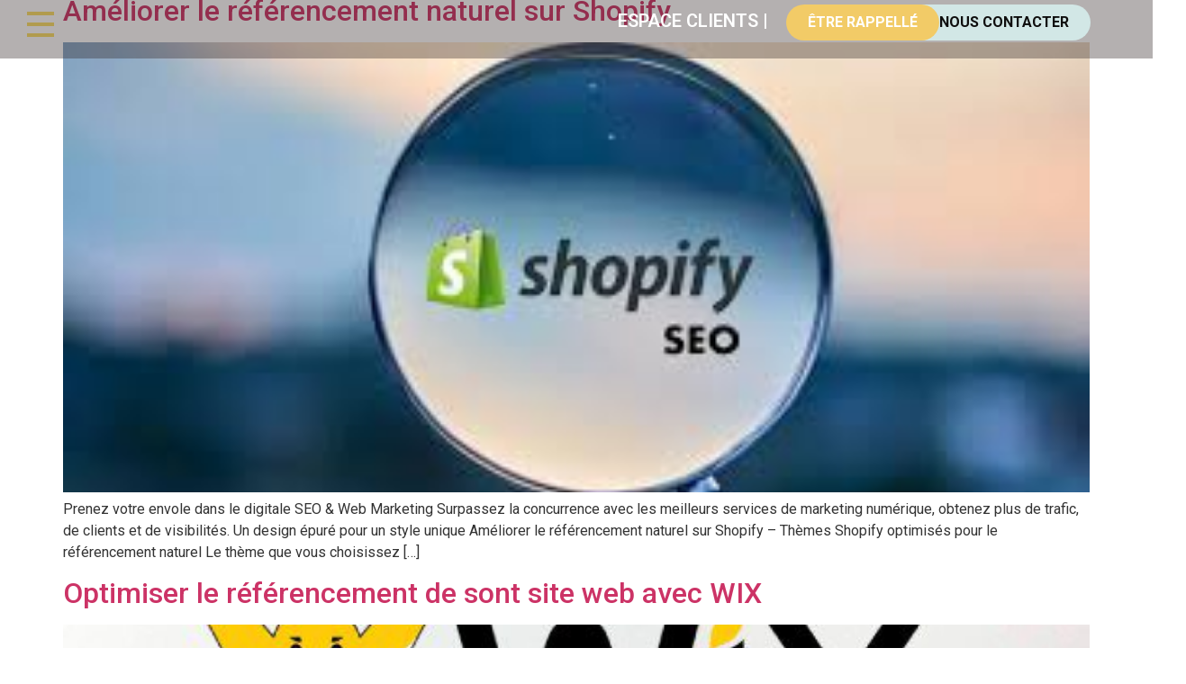

--- FILE ---
content_type: text/html; charset=UTF-8
request_url: https://creativip.com/wp-content/themes/hello-elementor/normalize.css?ver=6.6.4
body_size: 47037
content:
<!DOCTYPE html>
<html lang="fr-FR">
<head>
	<meta charset="UTF-8" />
	<meta name="viewport" content="width=device-width, initial-scale=1" />
	<link rel="profile" href="http://gmpg.org/xfn/11" />
	<link rel="pingback" href="https://creativip.com/xmlrpc.php" />
	<meta name='robots' content='index, follow, max-image-preview:large, max-snippet:-1, max-video-preview:-1' />

	<!-- This site is optimized with the Yoast SEO Premium plugin v21.8 (Yoast SEO v22.8) - https://yoast.com/wordpress/plugins/seo/ -->
	<title>Creativip | Création de site internet</title>
	<meta name="description" content="Boostez votre présence en ligne avec Créativip, agence spécialisée en création de site web et d&#039;application. Nous vous accompagnons dans votre stratégie de marketing numérique pour améliorer votre visibilité et augmenter votre trafic. Profitez d&#039;un service sur mesure et adapté à vos besoins pour faire de votre site internet un atout pour votre entreprise." />
	<link rel="canonical" href="https://creativip.com/" />
	<meta property="og:locale" content="fr_FR" />
	<meta property="og:type" content="website" />
	<meta property="og:title" content="Creativip l Agence de création de site internet" />
	<meta property="og:description" content="Boostez votre présence en ligne avec Créativip, agence spécialisée en création de site web et d&#039;application. Nous vous accompagnons dans votre stratégie de marketing numérique pour améliorer votre visibilité et augmenter votre trafic. Profitez d&#039;un service sur mesure et adapté à vos besoins pour faire de votre site internet un atout pour votre entreprise." />
	<meta property="og:url" content="https://creativip.com/" />
	<meta property="og:site_name" content="Creativip" />
	<meta property="article:modified_time" content="2024-02-06T18:55:56+00:00" />
	<meta property="og:image" content="https://creativip.com/wp-content/uploads/2022/03/COSMONOTE_FATHI_B.png" />
	<meta property="og:image:width" content="500" />
	<meta property="og:image:height" content="500" />
	<meta property="og:image:type" content="image/png" />
	<meta name="twitter:card" content="summary_large_image" />
	<meta name="twitter:title" content="AGENCE WEB" />
	<script type="application/ld+json" class="yoast-schema-graph">{"@context":"https://schema.org","@graph":[{"@type":"WebPage","@id":"https://creativip.com/","url":"https://creativip.com/","name":"Creativip | Création de site internet","isPartOf":{"@id":"https://creativip.com/#website"},"about":{"@id":"https://creativip.com/#organization"},"primaryImageOfPage":{"@id":"https://creativip.com/#primaryimage"},"image":{"@id":"https://creativip.com/#primaryimage"},"thumbnailUrl":"https://creativip.com/wp-content/uploads/2022/03/COSMONOTE_FATHI_B.png","datePublished":"2023-12-22T08:37:22+00:00","dateModified":"2024-02-06T18:55:56+00:00","description":"Boostez votre présence en ligne avec Créativip, agence spécialisée en création de site web et d'application. Nous vous accompagnons dans votre stratégie de marketing numérique pour améliorer votre visibilité et augmenter votre trafic. Profitez d'un service sur mesure et adapté à vos besoins pour faire de votre site internet un atout pour votre entreprise.","breadcrumb":{"@id":"https://creativip.com/#breadcrumb"},"inLanguage":"fr-FR","potentialAction":[{"@type":"ReadAction","target":["https://creativip.com/"]}]},{"@type":"ImageObject","inLanguage":"fr-FR","@id":"https://creativip.com/#primaryimage","url":"https://creativip.com/wp-content/uploads/2022/03/COSMONOTE_FATHI_B.png","contentUrl":"https://creativip.com/wp-content/uploads/2022/03/COSMONOTE_FATHI_B.png","width":500,"height":500},{"@type":"BreadcrumbList","@id":"https://creativip.com/#breadcrumb","itemListElement":[{"@type":"ListItem","position":1,"name":"Accueil"}]},{"@type":"WebSite","@id":"https://creativip.com/#website","url":"https://creativip.com/","name":"Créativip","description":"Placez Le Digital Au Cœur De Votre Stratégie !","publisher":{"@id":"https://creativip.com/#organization"},"potentialAction":[{"@type":"SearchAction","target":{"@type":"EntryPoint","urlTemplate":"https://creativip.com/?s={search_term_string}"},"query-input":"required name=search_term_string"}],"inLanguage":"fr-FR"},{"@type":"Organization","@id":"https://creativip.com/#organization","name":"Créativip","url":"https://creativip.com/","logo":{"@type":"ImageObject","inLanguage":"fr-FR","@id":"https://creativip.com/#/schema/logo/image/","url":"https://creativip.com/wp-content/uploads/2020/02/creativip_logo_12.png","contentUrl":"https://creativip.com/wp-content/uploads/2020/02/creativip_logo_12.png","width":1027,"height":1203,"caption":"Créativip"},"image":{"@id":"https://creativip.com/#/schema/logo/image/"}}]}</script>
	<!-- / Yoast SEO Premium plugin. -->


<link rel="alternate" type="application/rss+xml" title="Creativip &raquo; Flux" href="https://creativip.com/feed/" />
<link rel="alternate" type="application/rss+xml" title="Creativip &raquo; Flux des commentaires" href="https://creativip.com/comments/feed/" />
<script>
window._wpemojiSettings = {"baseUrl":"https:\/\/s.w.org\/images\/core\/emoji\/15.0.3\/72x72\/","ext":".png","svgUrl":"https:\/\/s.w.org\/images\/core\/emoji\/15.0.3\/svg\/","svgExt":".svg","source":{"concatemoji":"https:\/\/creativip.com\/wp-includes\/js\/wp-emoji-release.min.js?ver=6.6.4"}};
/*! This file is auto-generated */
!function(i,n){var o,s,e;function c(e){try{var t={supportTests:e,timestamp:(new Date).valueOf()};sessionStorage.setItem(o,JSON.stringify(t))}catch(e){}}function p(e,t,n){e.clearRect(0,0,e.canvas.width,e.canvas.height),e.fillText(t,0,0);var t=new Uint32Array(e.getImageData(0,0,e.canvas.width,e.canvas.height).data),r=(e.clearRect(0,0,e.canvas.width,e.canvas.height),e.fillText(n,0,0),new Uint32Array(e.getImageData(0,0,e.canvas.width,e.canvas.height).data));return t.every(function(e,t){return e===r[t]})}function u(e,t,n){switch(t){case"flag":return n(e,"\ud83c\udff3\ufe0f\u200d\u26a7\ufe0f","\ud83c\udff3\ufe0f\u200b\u26a7\ufe0f")?!1:!n(e,"\ud83c\uddfa\ud83c\uddf3","\ud83c\uddfa\u200b\ud83c\uddf3")&&!n(e,"\ud83c\udff4\udb40\udc67\udb40\udc62\udb40\udc65\udb40\udc6e\udb40\udc67\udb40\udc7f","\ud83c\udff4\u200b\udb40\udc67\u200b\udb40\udc62\u200b\udb40\udc65\u200b\udb40\udc6e\u200b\udb40\udc67\u200b\udb40\udc7f");case"emoji":return!n(e,"\ud83d\udc26\u200d\u2b1b","\ud83d\udc26\u200b\u2b1b")}return!1}function f(e,t,n){var r="undefined"!=typeof WorkerGlobalScope&&self instanceof WorkerGlobalScope?new OffscreenCanvas(300,150):i.createElement("canvas"),a=r.getContext("2d",{willReadFrequently:!0}),o=(a.textBaseline="top",a.font="600 32px Arial",{});return e.forEach(function(e){o[e]=t(a,e,n)}),o}function t(e){var t=i.createElement("script");t.src=e,t.defer=!0,i.head.appendChild(t)}"undefined"!=typeof Promise&&(o="wpEmojiSettingsSupports",s=["flag","emoji"],n.supports={everything:!0,everythingExceptFlag:!0},e=new Promise(function(e){i.addEventListener("DOMContentLoaded",e,{once:!0})}),new Promise(function(t){var n=function(){try{var e=JSON.parse(sessionStorage.getItem(o));if("object"==typeof e&&"number"==typeof e.timestamp&&(new Date).valueOf()<e.timestamp+604800&&"object"==typeof e.supportTests)return e.supportTests}catch(e){}return null}();if(!n){if("undefined"!=typeof Worker&&"undefined"!=typeof OffscreenCanvas&&"undefined"!=typeof URL&&URL.createObjectURL&&"undefined"!=typeof Blob)try{var e="postMessage("+f.toString()+"("+[JSON.stringify(s),u.toString(),p.toString()].join(",")+"));",r=new Blob([e],{type:"text/javascript"}),a=new Worker(URL.createObjectURL(r),{name:"wpTestEmojiSupports"});return void(a.onmessage=function(e){c(n=e.data),a.terminate(),t(n)})}catch(e){}c(n=f(s,u,p))}t(n)}).then(function(e){for(var t in e)n.supports[t]=e[t],n.supports.everything=n.supports.everything&&n.supports[t],"flag"!==t&&(n.supports.everythingExceptFlag=n.supports.everythingExceptFlag&&n.supports[t]);n.supports.everythingExceptFlag=n.supports.everythingExceptFlag&&!n.supports.flag,n.DOMReady=!1,n.readyCallback=function(){n.DOMReady=!0}}).then(function(){return e}).then(function(){var e;n.supports.everything||(n.readyCallback(),(e=n.source||{}).concatemoji?t(e.concatemoji):e.wpemoji&&e.twemoji&&(t(e.twemoji),t(e.wpemoji)))}))}((window,document),window._wpemojiSettings);
</script>
<link rel='stylesheet' id='hfe-widgets-style-css' href='https://creativip.com/wp-content/plugins/header-footer-elementor/inc/widgets-css/frontend.css?ver=1.6.43' media='all' />
<style id='wp-emoji-styles-inline-css'>

	img.wp-smiley, img.emoji {
		display: inline !important;
		border: none !important;
		box-shadow: none !important;
		height: 1em !important;
		width: 1em !important;
		margin: 0 0.07em !important;
		vertical-align: -0.1em !important;
		background: none !important;
		padding: 0 !important;
	}
</style>
<style id='cost-calculator-builder-calculator-selector-style-inline-css'>
/*!***************************************************************************************************************************************************************************************************************************************!*\
  !*** css ./node_modules/css-loader/dist/cjs.js??ruleSet[1].rules[4].use[1]!./node_modules/postcss-loader/dist/cjs.js??ruleSet[1].rules[4].use[2]!./node_modules/sass-loader/dist/cjs.js??ruleSet[1].rules[4].use[3]!./src/style.scss ***!
  \***************************************************************************************************************************************************************************************************************************************/
.ccb-gutenberg-block {
  padding: 20px;
  border: 1px solid black;
}
.ccb-gutenberg-block__header {
  display: flex;
  align-items: center;
  margin-bottom: 20px;
}
.ccb-gutenberg-block__icon {
  margin-right: 20px;
}

/*# sourceMappingURL=style-index.css.map*/
</style>
<style id='classic-theme-styles-inline-css'>
/*! This file is auto-generated */
.wp-block-button__link{color:#fff;background-color:#32373c;border-radius:9999px;box-shadow:none;text-decoration:none;padding:calc(.667em + 2px) calc(1.333em + 2px);font-size:1.125em}.wp-block-file__button{background:#32373c;color:#fff;text-decoration:none}
</style>
<style id='global-styles-inline-css'>
:root{--wp--preset--aspect-ratio--square: 1;--wp--preset--aspect-ratio--4-3: 4/3;--wp--preset--aspect-ratio--3-4: 3/4;--wp--preset--aspect-ratio--3-2: 3/2;--wp--preset--aspect-ratio--2-3: 2/3;--wp--preset--aspect-ratio--16-9: 16/9;--wp--preset--aspect-ratio--9-16: 9/16;--wp--preset--color--black: #000000;--wp--preset--color--cyan-bluish-gray: #abb8c3;--wp--preset--color--white: #ffffff;--wp--preset--color--pale-pink: #f78da7;--wp--preset--color--vivid-red: #cf2e2e;--wp--preset--color--luminous-vivid-orange: #ff6900;--wp--preset--color--luminous-vivid-amber: #fcb900;--wp--preset--color--light-green-cyan: #7bdcb5;--wp--preset--color--vivid-green-cyan: #00d084;--wp--preset--color--pale-cyan-blue: #8ed1fc;--wp--preset--color--vivid-cyan-blue: #0693e3;--wp--preset--color--vivid-purple: #9b51e0;--wp--preset--gradient--vivid-cyan-blue-to-vivid-purple: linear-gradient(135deg,rgba(6,147,227,1) 0%,rgb(155,81,224) 100%);--wp--preset--gradient--light-green-cyan-to-vivid-green-cyan: linear-gradient(135deg,rgb(122,220,180) 0%,rgb(0,208,130) 100%);--wp--preset--gradient--luminous-vivid-amber-to-luminous-vivid-orange: linear-gradient(135deg,rgba(252,185,0,1) 0%,rgba(255,105,0,1) 100%);--wp--preset--gradient--luminous-vivid-orange-to-vivid-red: linear-gradient(135deg,rgba(255,105,0,1) 0%,rgb(207,46,46) 100%);--wp--preset--gradient--very-light-gray-to-cyan-bluish-gray: linear-gradient(135deg,rgb(238,238,238) 0%,rgb(169,184,195) 100%);--wp--preset--gradient--cool-to-warm-spectrum: linear-gradient(135deg,rgb(74,234,220) 0%,rgb(151,120,209) 20%,rgb(207,42,186) 40%,rgb(238,44,130) 60%,rgb(251,105,98) 80%,rgb(254,248,76) 100%);--wp--preset--gradient--blush-light-purple: linear-gradient(135deg,rgb(255,206,236) 0%,rgb(152,150,240) 100%);--wp--preset--gradient--blush-bordeaux: linear-gradient(135deg,rgb(254,205,165) 0%,rgb(254,45,45) 50%,rgb(107,0,62) 100%);--wp--preset--gradient--luminous-dusk: linear-gradient(135deg,rgb(255,203,112) 0%,rgb(199,81,192) 50%,rgb(65,88,208) 100%);--wp--preset--gradient--pale-ocean: linear-gradient(135deg,rgb(255,245,203) 0%,rgb(182,227,212) 50%,rgb(51,167,181) 100%);--wp--preset--gradient--electric-grass: linear-gradient(135deg,rgb(202,248,128) 0%,rgb(113,206,126) 100%);--wp--preset--gradient--midnight: linear-gradient(135deg,rgb(2,3,129) 0%,rgb(40,116,252) 100%);--wp--preset--font-size--small: 13px;--wp--preset--font-size--medium: 20px;--wp--preset--font-size--large: 36px;--wp--preset--font-size--x-large: 42px;--wp--preset--spacing--20: 0.44rem;--wp--preset--spacing--30: 0.67rem;--wp--preset--spacing--40: 1rem;--wp--preset--spacing--50: 1.5rem;--wp--preset--spacing--60: 2.25rem;--wp--preset--spacing--70: 3.38rem;--wp--preset--spacing--80: 5.06rem;--wp--preset--shadow--natural: 6px 6px 9px rgba(0, 0, 0, 0.2);--wp--preset--shadow--deep: 12px 12px 50px rgba(0, 0, 0, 0.4);--wp--preset--shadow--sharp: 6px 6px 0px rgba(0, 0, 0, 0.2);--wp--preset--shadow--outlined: 6px 6px 0px -3px rgba(255, 255, 255, 1), 6px 6px rgba(0, 0, 0, 1);--wp--preset--shadow--crisp: 6px 6px 0px rgba(0, 0, 0, 1);}:where(.is-layout-flex){gap: 0.5em;}:where(.is-layout-grid){gap: 0.5em;}body .is-layout-flex{display: flex;}.is-layout-flex{flex-wrap: wrap;align-items: center;}.is-layout-flex > :is(*, div){margin: 0;}body .is-layout-grid{display: grid;}.is-layout-grid > :is(*, div){margin: 0;}:where(.wp-block-columns.is-layout-flex){gap: 2em;}:where(.wp-block-columns.is-layout-grid){gap: 2em;}:where(.wp-block-post-template.is-layout-flex){gap: 1.25em;}:where(.wp-block-post-template.is-layout-grid){gap: 1.25em;}.has-black-color{color: var(--wp--preset--color--black) !important;}.has-cyan-bluish-gray-color{color: var(--wp--preset--color--cyan-bluish-gray) !important;}.has-white-color{color: var(--wp--preset--color--white) !important;}.has-pale-pink-color{color: var(--wp--preset--color--pale-pink) !important;}.has-vivid-red-color{color: var(--wp--preset--color--vivid-red) !important;}.has-luminous-vivid-orange-color{color: var(--wp--preset--color--luminous-vivid-orange) !important;}.has-luminous-vivid-amber-color{color: var(--wp--preset--color--luminous-vivid-amber) !important;}.has-light-green-cyan-color{color: var(--wp--preset--color--light-green-cyan) !important;}.has-vivid-green-cyan-color{color: var(--wp--preset--color--vivid-green-cyan) !important;}.has-pale-cyan-blue-color{color: var(--wp--preset--color--pale-cyan-blue) !important;}.has-vivid-cyan-blue-color{color: var(--wp--preset--color--vivid-cyan-blue) !important;}.has-vivid-purple-color{color: var(--wp--preset--color--vivid-purple) !important;}.has-black-background-color{background-color: var(--wp--preset--color--black) !important;}.has-cyan-bluish-gray-background-color{background-color: var(--wp--preset--color--cyan-bluish-gray) !important;}.has-white-background-color{background-color: var(--wp--preset--color--white) !important;}.has-pale-pink-background-color{background-color: var(--wp--preset--color--pale-pink) !important;}.has-vivid-red-background-color{background-color: var(--wp--preset--color--vivid-red) !important;}.has-luminous-vivid-orange-background-color{background-color: var(--wp--preset--color--luminous-vivid-orange) !important;}.has-luminous-vivid-amber-background-color{background-color: var(--wp--preset--color--luminous-vivid-amber) !important;}.has-light-green-cyan-background-color{background-color: var(--wp--preset--color--light-green-cyan) !important;}.has-vivid-green-cyan-background-color{background-color: var(--wp--preset--color--vivid-green-cyan) !important;}.has-pale-cyan-blue-background-color{background-color: var(--wp--preset--color--pale-cyan-blue) !important;}.has-vivid-cyan-blue-background-color{background-color: var(--wp--preset--color--vivid-cyan-blue) !important;}.has-vivid-purple-background-color{background-color: var(--wp--preset--color--vivid-purple) !important;}.has-black-border-color{border-color: var(--wp--preset--color--black) !important;}.has-cyan-bluish-gray-border-color{border-color: var(--wp--preset--color--cyan-bluish-gray) !important;}.has-white-border-color{border-color: var(--wp--preset--color--white) !important;}.has-pale-pink-border-color{border-color: var(--wp--preset--color--pale-pink) !important;}.has-vivid-red-border-color{border-color: var(--wp--preset--color--vivid-red) !important;}.has-luminous-vivid-orange-border-color{border-color: var(--wp--preset--color--luminous-vivid-orange) !important;}.has-luminous-vivid-amber-border-color{border-color: var(--wp--preset--color--luminous-vivid-amber) !important;}.has-light-green-cyan-border-color{border-color: var(--wp--preset--color--light-green-cyan) !important;}.has-vivid-green-cyan-border-color{border-color: var(--wp--preset--color--vivid-green-cyan) !important;}.has-pale-cyan-blue-border-color{border-color: var(--wp--preset--color--pale-cyan-blue) !important;}.has-vivid-cyan-blue-border-color{border-color: var(--wp--preset--color--vivid-cyan-blue) !important;}.has-vivid-purple-border-color{border-color: var(--wp--preset--color--vivid-purple) !important;}.has-vivid-cyan-blue-to-vivid-purple-gradient-background{background: var(--wp--preset--gradient--vivid-cyan-blue-to-vivid-purple) !important;}.has-light-green-cyan-to-vivid-green-cyan-gradient-background{background: var(--wp--preset--gradient--light-green-cyan-to-vivid-green-cyan) !important;}.has-luminous-vivid-amber-to-luminous-vivid-orange-gradient-background{background: var(--wp--preset--gradient--luminous-vivid-amber-to-luminous-vivid-orange) !important;}.has-luminous-vivid-orange-to-vivid-red-gradient-background{background: var(--wp--preset--gradient--luminous-vivid-orange-to-vivid-red) !important;}.has-very-light-gray-to-cyan-bluish-gray-gradient-background{background: var(--wp--preset--gradient--very-light-gray-to-cyan-bluish-gray) !important;}.has-cool-to-warm-spectrum-gradient-background{background: var(--wp--preset--gradient--cool-to-warm-spectrum) !important;}.has-blush-light-purple-gradient-background{background: var(--wp--preset--gradient--blush-light-purple) !important;}.has-blush-bordeaux-gradient-background{background: var(--wp--preset--gradient--blush-bordeaux) !important;}.has-luminous-dusk-gradient-background{background: var(--wp--preset--gradient--luminous-dusk) !important;}.has-pale-ocean-gradient-background{background: var(--wp--preset--gradient--pale-ocean) !important;}.has-electric-grass-gradient-background{background: var(--wp--preset--gradient--electric-grass) !important;}.has-midnight-gradient-background{background: var(--wp--preset--gradient--midnight) !important;}.has-small-font-size{font-size: var(--wp--preset--font-size--small) !important;}.has-medium-font-size{font-size: var(--wp--preset--font-size--medium) !important;}.has-large-font-size{font-size: var(--wp--preset--font-size--large) !important;}.has-x-large-font-size{font-size: var(--wp--preset--font-size--x-large) !important;}
:where(.wp-block-post-template.is-layout-flex){gap: 1.25em;}:where(.wp-block-post-template.is-layout-grid){gap: 1.25em;}
:where(.wp-block-columns.is-layout-flex){gap: 2em;}:where(.wp-block-columns.is-layout-grid){gap: 2em;}
:root :where(.wp-block-pullquote){font-size: 1.5em;line-height: 1.6;}
</style>
<link rel='stylesheet' id='typed-cursor-css' href='https://creativip.com/wp-content/plugins/animated-typing-effect/assets/css/cursor.css?ver=6.6.4' media='all' />
<link rel='stylesheet' id='cookie-notice-front-css' href='https://creativip.com/wp-content/plugins/cookie-notice/css/front.min.css?ver=2.5.11' media='all' />
<link rel='stylesheet' id='hfe-style-css' href='https://creativip.com/wp-content/plugins/header-footer-elementor/assets/css/header-footer-elementor.css?ver=1.6.43' media='all' />
<link rel='stylesheet' id='elementor-icons-css' href='https://creativip.com/wp-content/plugins/elementor/assets/lib/eicons/css/elementor-icons.min.css?ver=5.31.0' media='all' />
<link rel='stylesheet' id='elementor-frontend-css' href='https://creativip.com/wp-content/plugins/elementor/assets/css/frontend.min.css?ver=3.24.7' media='all' />
<link rel='stylesheet' id='swiper-css' href='https://creativip.com/wp-content/plugins/elementor/assets/lib/swiper/v8/css/swiper.min.css?ver=8.4.5' media='all' />
<link rel='stylesheet' id='e-swiper-css' href='https://creativip.com/wp-content/plugins/elementor/assets/css/conditionals/e-swiper.min.css?ver=3.24.7' media='all' />
<link rel='stylesheet' id='elementor-post-1251-css' href='https://creativip.com/wp-content/uploads/elementor/css/post-1251.css?ver=1729348864' media='all' />
<link rel='stylesheet' id='elementor-pro-css' href='https://creativip.com/wp-content/plugins/elementor-pro/assets/css/frontend.min.css?ver=3.18.2' media='all' />
<link rel='stylesheet' id='full-screen-menu-frontend-css' href='https://creativip.com/wp-content/plugins/full-screen-menu-for-elementor/assets/css/frontend.min.css?ver=1.0.6' media='all' />
<link rel='stylesheet' id='elementor-global-css' href='https://creativip.com/wp-content/uploads/elementor/css/global.css?ver=1729348869' media='all' />
<link rel='stylesheet' id='e-animation-bounceInUp-css' href='https://creativip.com/wp-content/plugins/elementor/assets/lib/animations/styles/bounceInUp.min.css?ver=3.24.7' media='all' />
<link rel='stylesheet' id='widget-heading-css' href='https://creativip.com/wp-content/plugins/elementor/assets/css/widget-heading.min.css?ver=3.24.7' media='all' />
<link rel='stylesheet' id='widget-divider-css' href='https://creativip.com/wp-content/plugins/elementor/assets/css/widget-divider.min.css?ver=3.24.7' media='all' />
<link rel='stylesheet' id='e-shapes-css' href='https://creativip.com/wp-content/plugins/elementor/assets/css/conditionals/shapes.min.css?ver=3.24.7' media='all' />
<link rel='stylesheet' id='widget-spacer-css' href='https://creativip.com/wp-content/plugins/elementor/assets/css/widget-spacer.min.css?ver=3.24.7' media='all' />
<link rel='stylesheet' id='e-animation-fadeInRight-css' href='https://creativip.com/wp-content/plugins/elementor/assets/lib/animations/styles/fadeInRight.min.css?ver=3.24.7' media='all' />
<link rel='stylesheet' id='widget-image-box-css' href='https://creativip.com/wp-content/plugins/elementor/assets/css/widget-image-box.min.css?ver=3.24.7' media='all' />
<link rel='stylesheet' id='e-animation-fadeInUp-css' href='https://creativip.com/wp-content/plugins/elementor/assets/lib/animations/styles/fadeInUp.min.css?ver=3.24.7' media='all' />
<link rel='stylesheet' id='e-animation-fadeInLeft-css' href='https://creativip.com/wp-content/plugins/elementor/assets/lib/animations/styles/fadeInLeft.min.css?ver=3.24.7' media='all' />
<link rel='stylesheet' id='widget-text-editor-css' href='https://creativip.com/wp-content/plugins/elementor/assets/css/widget-text-editor.min.css?ver=3.24.7' media='all' />
<link rel='stylesheet' id='widget-image-css' href='https://creativip.com/wp-content/plugins/elementor/assets/css/widget-image.min.css?ver=3.24.7' media='all' />
<link rel='stylesheet' id='widget-toggle-css' href='https://creativip.com/wp-content/plugins/elementor/assets/css/widget-toggle.min.css?ver=3.24.7' media='all' />
<link rel='stylesheet' id='elementor-post-13320-css' href='https://creativip.com/wp-content/uploads/elementor/css/post-13320.css?ver=1729349082' media='all' />
<link rel='stylesheet' id='elementor-post-4124-css' href='https://creativip.com/wp-content/uploads/elementor/css/post-4124.css?ver=1729348869' media='all' />
<link rel='stylesheet' id='elementor-post-7497-css' href='https://creativip.com/wp-content/uploads/elementor/css/post-7497.css?ver=1729348869' media='all' />
<link rel='stylesheet' id='cute-alert-css' href='https://creativip.com/wp-content/plugins/metform/public/assets/lib/cute-alert/style.css?ver=3.8.9' media='all' />
<link rel='stylesheet' id='text-editor-style-css' href='https://creativip.com/wp-content/plugins/metform/public/assets/css/text-editor.css?ver=3.8.9' media='all' />
<link rel='stylesheet' id='hello-elementor-css' href='https://creativip.com/wp-content/themes/hello-elementor/style.min.css?ver=3.1.1' media='all' />
<link rel='stylesheet' id='hello-elementor-theme-style-css' href='https://creativip.com/wp-content/themes/hello-elementor/theme.min.css?ver=3.1.1' media='all' />
<link rel='stylesheet' id='hello-elementor-header-footer-css' href='https://creativip.com/wp-content/themes/hello-elementor/header-footer.min.css?ver=3.1.1' media='all' />
<link rel='stylesheet' id='normalize-css' href='https://creativip.com/wp-content/themes/hello-elementor/normalize.css?ver=6.6.4' media='all' />
<link rel='stylesheet' id='elementor-icons-ekiticons-css' href='https://creativip.com/wp-content/plugins/elementskit-lite/modules/elementskit-icon-pack/assets/css/ekiticons.css?ver=3.2.9' media='all' />
<link rel='stylesheet' id='elementskit-parallax-style-css' href='https://creativip.com/wp-content/plugins/elementskit/modules/parallax/assets/css/style.css?ver=3.2.0' media='all' />
<link rel='stylesheet' id='hfe-icons-list-css' href='https://creativip.com/wp-content/plugins/elementor/assets/css/widget-icon-list.min.css?ver=3.24.3' media='all' />
<link rel='stylesheet' id='hfe-social-icons-css' href='https://creativip.com/wp-content/plugins/elementor/assets/css/widget-social-icons.min.css?ver=3.24.0' media='all' />
<link rel='stylesheet' id='hfe-social-share-icons-brands-css' href='https://creativip.com/wp-content/plugins/elementor/assets/lib/font-awesome/css/brands.css?ver=5.15.3' media='all' />
<link rel='stylesheet' id='hfe-social-share-icons-fontawesome-css' href='https://creativip.com/wp-content/plugins/elementor/assets/lib/font-awesome/css/fontawesome.css?ver=5.15.3' media='all' />
<link rel='stylesheet' id='hfe-nav-menu-icons-css' href='https://creativip.com/wp-content/plugins/elementor/assets/lib/font-awesome/css/solid.css?ver=5.15.3' media='all' />
<link rel='stylesheet' id='ekit-widget-styles-css' href='https://creativip.com/wp-content/plugins/elementskit-lite/widgets/init/assets/css/widget-styles.css?ver=3.2.9' media='all' />
<link rel='stylesheet' id='ekit-widget-styles-pro-css' href='https://creativip.com/wp-content/plugins/elementskit/widgets/init/assets/css/widget-styles-pro.css?ver=3.2.0' media='all' />
<link rel='stylesheet' id='ekit-responsive-css' href='https://creativip.com/wp-content/plugins/elementskit-lite/widgets/init/assets/css/responsive.css?ver=3.2.9' media='all' />
<link rel='stylesheet' id='eael-general-css' href='https://creativip.com/wp-content/plugins/essential-addons-for-elementor-lite/assets/front-end/css/view/general.min.css?ver=5.9.24' media='all' />
<link rel='stylesheet' id='ekit-particles-css' href='https://creativip.com/wp-content/plugins/elementskit/modules/particles/assets/css/particles.css?ver=3.2.0' media='all' />
<link rel='stylesheet' id='google-fonts-1-css' href='https://fonts.googleapis.com/css?family=Open+Sans%3A100%2C100italic%2C200%2C200italic%2C300%2C300italic%2C400%2C400italic%2C500%2C500italic%2C600%2C600italic%2C700%2C700italic%2C800%2C800italic%2C900%2C900italic%7CRoboto%3A100%2C100italic%2C200%2C200italic%2C300%2C300italic%2C400%2C400italic%2C500%2C500italic%2C600%2C600italic%2C700%2C700italic%2C800%2C800italic%2C900%2C900italic%7CMontserrat%3A100%2C100italic%2C200%2C200italic%2C300%2C300italic%2C400%2C400italic%2C500%2C500italic%2C600%2C600italic%2C700%2C700italic%2C800%2C800italic%2C900%2C900italic%7CCandal%3A100%2C100italic%2C200%2C200italic%2C300%2C300italic%2C400%2C400italic%2C500%2C500italic%2C600%2C600italic%2C700%2C700italic%2C800%2C800italic%2C900%2C900italic&#038;display=auto&#038;ver=6.6.4' media='all' />
<link rel='stylesheet' id='elementor-icons-shared-0-css' href='https://creativip.com/wp-content/plugins/elementor/assets/lib/font-awesome/css/fontawesome.min.css?ver=5.15.3' media='all' />
<link rel='stylesheet' id='elementor-icons-fa-solid-css' href='https://creativip.com/wp-content/plugins/elementor/assets/lib/font-awesome/css/solid.min.css?ver=5.15.3' media='all' />
<link rel='stylesheet' id='elementor-icons-fa-brands-css' href='https://creativip.com/wp-content/plugins/elementor/assets/lib/font-awesome/css/brands.min.css?ver=5.15.3' media='all' />
<link rel="preconnect" href="https://fonts.gstatic.com/" crossorigin><script src="https://creativip.com/wp-includes/js/jquery/jquery.min.js?ver=3.7.1" id="jquery-core-js"></script>
<script src="https://creativip.com/wp-includes/js/jquery/jquery-migrate.min.js?ver=3.4.1" id="jquery-migrate-js"></script>
<script id="cookie-notice-front-js-before">
var cnArgs = {"ajaxUrl":"https:\/\/creativip.com\/wp-admin\/admin-ajax.php","nonce":"7217624b5f","hideEffect":"fade","position":"bottom","onScroll":false,"onScrollOffset":100,"onClick":false,"cookieName":"cookie_notice_accepted","cookieTime":2592000,"cookieTimeRejected":2592000,"globalCookie":false,"redirection":false,"cache":true,"revokeCookies":false,"revokeCookiesOpt":"automatic"};
</script>
<script src="https://creativip.com/wp-content/plugins/cookie-notice/js/front.min.js?ver=2.5.11" id="cookie-notice-front-js"></script>
<script src="https://creativip.com/wp-content/plugins/elementskit/modules/parallax/assets/js/jarallax.js?ver=3.2.0" id="jarallax-js"></script>
<link rel="https://api.w.org/" href="https://creativip.com/wp-json/" /><link rel="alternate" title="JSON" type="application/json" href="https://creativip.com/wp-json/wp/v2/pages/13320" /><link rel="EditURI" type="application/rsd+xml" title="RSD" href="https://creativip.com/xmlrpc.php?rsd" />
<meta name="generator" content="WordPress 6.6.4" />
<link rel='shortlink' href='https://creativip.com/' />
<link rel="alternate" title="oEmbed (JSON)" type="application/json+oembed" href="https://creativip.com/wp-json/oembed/1.0/embed?url=https%3A%2F%2Fcreativip.com%2F" />
<link rel="alternate" title="oEmbed (XML)" type="text/xml+oembed" href="https://creativip.com/wp-json/oembed/1.0/embed?url=https%3A%2F%2Fcreativip.com%2F&#038;format=xml" />
<script type="text/javascript">window.ccb_nonces = {"ccb_payment":"e88518b216","ccb_contact_form":"8d3e46a1d8","ccb_woo_checkout":"80ba6eecf1","ccb_add_order":"f0babba48d","ccb_orders":"fb87fce1dc","ccb_update_order":"34c361c341","ccb_send_invoice":"b06c994ff3","ccb_get_invoice":"08f41af7dc","ccb_wp_hook_nonce":"eb1d8c10a8","ccb_razorpay_receive":"b2af6d564a"};</script>		<script>
			document.documentElement.className = document.documentElement.className.replace( 'no-js', 'js' );
		</script>
				<style>
			.no-js img.lazyload { display: none; }
			figure.wp-block-image img.lazyloading { min-width: 150px; }
							.lazyload, .lazyloading { opacity: 0; }
				.lazyloaded {
					opacity: 1;
					transition: opacity 400ms;
					transition-delay: 0ms;
				}
					</style>
		<meta name="description" content="Notre agence web va au-delà du développement en proposant une stratégie digitale complète. Maximisez votre visibilité avec nos services de marketing numérique, conçus pour propulser votre entreprise vers le sommet.Optimisez votre présence en ligne avec Créativip. Notre équipe maîtrise les arcanes du SEO et du référencement web pour assurer une visibilité maximale de votre site dans les résultats de recherche.Choisissez Créativip pour des solutions digitales personnalisées. En tant qu&#039;agence de développement web, nous combinons créativité et expertise technique pour répondre à vos besoins spécifiques et surpasser vos attentes.">
<meta name="generator" content="Elementor 3.24.7; features: additional_custom_breakpoints; settings: css_print_method-external, google_font-enabled, font_display-auto">

			<script type="text/javascript">
				var elementskit_module_parallax_url = "https://creativip.com/wp-content/plugins/elementskit/modules/parallax/"
			</script>
					<style>
				.e-con.e-parent:nth-of-type(n+4):not(.e-lazyloaded):not(.e-no-lazyload),
				.e-con.e-parent:nth-of-type(n+4):not(.e-lazyloaded):not(.e-no-lazyload) * {
					background-image: none !important;
				}
				@media screen and (max-height: 1024px) {
					.e-con.e-parent:nth-of-type(n+3):not(.e-lazyloaded):not(.e-no-lazyload),
					.e-con.e-parent:nth-of-type(n+3):not(.e-lazyloaded):not(.e-no-lazyload) * {
						background-image: none !important;
					}
				}
				@media screen and (max-height: 640px) {
					.e-con.e-parent:nth-of-type(n+2):not(.e-lazyloaded):not(.e-no-lazyload),
					.e-con.e-parent:nth-of-type(n+2):not(.e-lazyloaded):not(.e-no-lazyload) * {
						background-image: none !important;
					}
				}
			</style>
			<meta name="generator" content="Powered by Slider Revolution 6.6.20 - responsive, Mobile-Friendly Slider Plugin for WordPress with comfortable drag and drop interface." />
<link rel="icon" href="https://creativip.com/wp-content/uploads/2020/02/cropped-CREATIVIP_FAVICON-32x32.png" sizes="32x32" />
<link rel="icon" href="https://creativip.com/wp-content/uploads/2020/02/cropped-CREATIVIP_FAVICON-192x192.png" sizes="192x192" />
<link rel="apple-touch-icon" href="https://creativip.com/wp-content/uploads/2020/02/cropped-CREATIVIP_FAVICON-180x180.png" />
<meta name="msapplication-TileImage" content="https://creativip.com/wp-content/uploads/2020/02/cropped-CREATIVIP_FAVICON-270x270.png" />
<script>function setREVStartSize(e){
			//window.requestAnimationFrame(function() {
				window.RSIW = window.RSIW===undefined ? window.innerWidth : window.RSIW;
				window.RSIH = window.RSIH===undefined ? window.innerHeight : window.RSIH;
				try {
					var pw = document.getElementById(e.c).parentNode.offsetWidth,
						newh;
					pw = pw===0 || isNaN(pw) || (e.l=="fullwidth" || e.layout=="fullwidth") ? window.RSIW : pw;
					e.tabw = e.tabw===undefined ? 0 : parseInt(e.tabw);
					e.thumbw = e.thumbw===undefined ? 0 : parseInt(e.thumbw);
					e.tabh = e.tabh===undefined ? 0 : parseInt(e.tabh);
					e.thumbh = e.thumbh===undefined ? 0 : parseInt(e.thumbh);
					e.tabhide = e.tabhide===undefined ? 0 : parseInt(e.tabhide);
					e.thumbhide = e.thumbhide===undefined ? 0 : parseInt(e.thumbhide);
					e.mh = e.mh===undefined || e.mh=="" || e.mh==="auto" ? 0 : parseInt(e.mh,0);
					if(e.layout==="fullscreen" || e.l==="fullscreen")
						newh = Math.max(e.mh,window.RSIH);
					else{
						e.gw = Array.isArray(e.gw) ? e.gw : [e.gw];
						for (var i in e.rl) if (e.gw[i]===undefined || e.gw[i]===0) e.gw[i] = e.gw[i-1];
						e.gh = e.el===undefined || e.el==="" || (Array.isArray(e.el) && e.el.length==0)? e.gh : e.el;
						e.gh = Array.isArray(e.gh) ? e.gh : [e.gh];
						for (var i in e.rl) if (e.gh[i]===undefined || e.gh[i]===0) e.gh[i] = e.gh[i-1];
											
						var nl = new Array(e.rl.length),
							ix = 0,
							sl;
						e.tabw = e.tabhide>=pw ? 0 : e.tabw;
						e.thumbw = e.thumbhide>=pw ? 0 : e.thumbw;
						e.tabh = e.tabhide>=pw ? 0 : e.tabh;
						e.thumbh = e.thumbhide>=pw ? 0 : e.thumbh;
						for (var i in e.rl) nl[i] = e.rl[i]<window.RSIW ? 0 : e.rl[i];
						sl = nl[0];
						for (var i in nl) if (sl>nl[i] && nl[i]>0) { sl = nl[i]; ix=i;}
						var m = pw>(e.gw[ix]+e.tabw+e.thumbw) ? 1 : (pw-(e.tabw+e.thumbw)) / (e.gw[ix]);
						newh =  (e.gh[ix] * m) + (e.tabh + e.thumbh);
					}
					var el = document.getElementById(e.c);
					if (el!==null && el) el.style.height = newh+"px";
					el = document.getElementById(e.c+"_wrapper");
					if (el!==null && el) {
						el.style.height = newh+"px";
						el.style.display = "block";
					}
				} catch(e){
					console.log("Failure at Presize of Slider:" + e)
				}
			//});
		  };</script>
</head>

<body class="home page-template-default page page-id-13320 wp-custom-logo cookies-not-set ehf-header ehf-footer ehf-template-hello-elementor ehf-stylesheet-hello-elementor elementor-default elementor-kit-1251 elementor-page elementor-page-13320">
<div id="page" class="hfeed site">

		<header id="masthead" itemscope="itemscope" itemtype="https://schema.org/WPHeader">
			<p class="main-title bhf-hidden" itemprop="headline"><a href="https://creativip.com" title="Creativip" rel="home">Creativip</a></p>
					<div data-elementor-type="wp-post" data-elementor-id="4124" class="elementor elementor-4124" data-elementor-settings="{&quot;ekit_onepagescroll&quot;:&quot;block&quot;}" data-elementor-post-type="elementor-hf">
						<section data-particle_enable="false" data-particle-mobile-disabled="false" class="elementor-section elementor-top-section elementor-element elementor-element-1ff59df3 elementor-section-full_width elementor-section-stretched elementor-hidden-tablet elementor-hidden-mobile ekit-sticky--top elementor-section-height-default elementor-section-height-default" data-id="1ff59df3" data-element_type="section" data-settings="{&quot;background_background&quot;:&quot;classic&quot;,&quot;stretch_section&quot;:&quot;section-stretched&quot;,&quot;background_motion_fx_motion_fx_scrolling&quot;:&quot;yes&quot;,&quot;motion_fx_motion_fx_scrolling&quot;:&quot;yes&quot;,&quot;motion_fx_range&quot;:&quot;page&quot;,&quot;sticky&quot;:&quot;top&quot;,&quot;ekit_sticky&quot;:&quot;top&quot;,&quot;background_motion_fx_devices&quot;:[&quot;desktop&quot;,&quot;tablet&quot;,&quot;mobile&quot;],&quot;ekit_sticky_offset&quot;:{&quot;unit&quot;:&quot;px&quot;,&quot;size&quot;:0,&quot;sizes&quot;:[]},&quot;ekit_sticky_on&quot;:&quot;desktop_tablet_mobile&quot;,&quot;ekit_sticky_effect_offset&quot;:{&quot;unit&quot;:&quot;px&quot;,&quot;size&quot;:0,&quot;sizes&quot;:[]},&quot;ekit_has_onepagescroll_dot&quot;:&quot;yes&quot;,&quot;motion_fx_devices&quot;:[&quot;desktop&quot;,&quot;tablet&quot;,&quot;mobile&quot;],&quot;sticky_on&quot;:[&quot;desktop&quot;,&quot;tablet&quot;,&quot;mobile&quot;],&quot;sticky_offset&quot;:0,&quot;sticky_effects_offset&quot;:0}">
						<div class="elementor-container elementor-column-gap-narrow">
					<div class="elementor-column elementor-col-50 elementor-top-column elementor-element elementor-element-17f3bdc3" data-id="17f3bdc3" data-element_type="column">
			<div class="elementor-widget-wrap elementor-element-populated">
						<section data-particle_enable="false" data-particle-mobile-disabled="false" class="elementor-section elementor-inner-section elementor-element elementor-element-60f4a296 elementor-section-boxed elementor-section-height-default elementor-section-height-default" data-id="60f4a296" data-element_type="section" data-settings="{&quot;ekit_has_onepagescroll_dot&quot;:&quot;yes&quot;}">
						<div class="elementor-container elementor-column-gap-default">
					<div class="elementor-column elementor-col-50 elementor-inner-column elementor-element elementor-element-7898d09a" data-id="7898d09a" data-element_type="column">
			<div class="elementor-widget-wrap elementor-element-populated">
						<div class="elementor-element elementor-element-3c4ae5b elementor-widget__width-inherit elementor-widget elementor-widget-full-screen-menu-for-elementor" data-id="3c4ae5b" data-element_type="widget" data-settings="{&quot;ekit_we_effect_on&quot;:&quot;none&quot;}" data-widget_type="full-screen-menu-for-elementor.default">
				<div class="elementor-widget-container">
					<div class="fsmfe-wrapper">
			<input type="checkbox" id="menu-toggle-69724660c06b8" class="menu-toggle">
			<label for="menu-toggle-69724660c06b8" class="icon-bars">
				<span class="icon-bar bar-top"></span>
				<span class="icon-bar bar-middle"></span>
				<span class="icon-bar bar-bottom"></span>
			</label>
			<div class="menu-overlay">
				<div class="content-type-menu">
					<ul id="menu-creativip" class="content-type-menu"><li id="menu-item-4315" class="menu-item menu-item-type-custom menu-item-object-custom menu-item-4315"><a href="https://creativip.com/agence-web/">Accueil</a></li>
<li id="menu-item-3382" class="menu-item menu-item-type-post_type menu-item-object-page menu-item-3382"><a href="https://creativip.com/notre-travail/">Réalisations</a></li>
<li id="menu-item-12466" class="menu-item menu-item-type-custom menu-item-object-custom menu-item-12466"><a href="https://creativip.com/tarif/#TARIF">Prestations &#038; Tarifs</a></li>
<li id="menu-item-10185" class="menu-item menu-item-type-post_type menu-item-object-page menu-item-10185"><a href="https://creativip.com/web-design/">Blog</a></li>
<li id="menu-item-10186" class="menu-item menu-item-type-post_type menu-item-object-page menu-item-10186"><a href="https://creativip.com/formulaire-de-contact/">Contact</a></li>
</ul>				</div>
			</div>
		</div>
				</div>
				</div>
					</div>
		</div>
				<div class="elementor-column elementor-col-50 elementor-inner-column elementor-element elementor-element-51fff57d" data-id="51fff57d" data-element_type="column">
			<div class="elementor-widget-wrap">
							</div>
		</div>
					</div>
		</section>
					</div>
		</div>
				<div class="elementor-column elementor-col-50 elementor-top-column elementor-element elementor-element-6dbbffee" data-id="6dbbffee" data-element_type="column">
			<div class="elementor-widget-wrap elementor-element-populated">
						<section data-particle_enable="false" data-particle-mobile-disabled="false" class="elementor-section elementor-inner-section elementor-element elementor-element-612ba6b8 elementor-section-content-middle elementor-section-boxed elementor-section-height-default elementor-section-height-default" data-id="612ba6b8" data-element_type="section" data-settings="{&quot;ekit_has_onepagescroll_dot&quot;:&quot;yes&quot;}">
						<div class="elementor-container elementor-column-gap-default">
					<div class="elementor-column elementor-col-25 elementor-inner-column elementor-element elementor-element-7c347cf9" data-id="7c347cf9" data-element_type="column">
			<div class="elementor-widget-wrap elementor-element-populated">
						<div class="elementor-element elementor-element-1bc6f592 elementor-widget__width-initial elementor-widget elementor-widget-heading" data-id="1bc6f592" data-element_type="widget" data-settings="{&quot;ekit_we_effect_on&quot;:&quot;none&quot;}" data-widget_type="heading.default">
				<div class="elementor-widget-container">
			<span class="elementor-heading-title elementor-size-default"><a href="https://creativip.com/espace-clients/">espace clients  |</a></span>		</div>
				</div>
					</div>
		</div>
				<div class="elementor-column elementor-col-25 elementor-inner-column elementor-element elementor-element-58dfb7d0" data-id="58dfb7d0" data-element_type="column">
			<div class="elementor-widget-wrap">
							</div>
		</div>
				<div class="elementor-column elementor-col-25 elementor-inner-column elementor-element elementor-element-2793a37b" data-id="2793a37b" data-element_type="column">
			<div class="elementor-widget-wrap elementor-element-populated">
						<div class="elementor-element elementor-element-7ac03f53 elementor-align-right elementor-widget__width-initial elementor-widget elementor-widget-button" data-id="7ac03f53" data-element_type="widget" data-settings="{&quot;ekit_we_effect_on&quot;:&quot;none&quot;}" data-widget_type="button.default">
				<div class="elementor-widget-container">
					<div class="elementor-button-wrapper">
			<a class="elementor-button elementor-button-link elementor-size-sm" href="https://calendly.com/fathi_b/entretien-30-minutes" target="_blank">
						<span class="elementor-button-content-wrapper">
									<span class="elementor-button-text">être rappellé         </span>
					</span>
					</a>
		</div>
				</div>
				</div>
					</div>
		</div>
				<div class="elementor-column elementor-col-25 elementor-inner-column elementor-element elementor-element-677f8ce5" data-id="677f8ce5" data-element_type="column">
			<div class="elementor-widget-wrap elementor-element-populated">
						<div class="elementor-element elementor-element-4d4028bd elementor-align-left elementor-widget__width-initial elementor-widget elementor-widget-button" data-id="4d4028bd" data-element_type="widget" data-settings="{&quot;ekit_we_effect_on&quot;:&quot;none&quot;}" data-widget_type="button.default">
				<div class="elementor-widget-container">
					<div class="elementor-button-wrapper">
			<a class="elementor-button elementor-button-link elementor-size-sm" href="https://creativip.com/formulaire-de-contact/">
						<span class="elementor-button-content-wrapper">
									<span class="elementor-button-text"><span style="color: #D2E7E6;">....</span>  nous contacter</span>
					</span>
					</a>
		</div>
				</div>
				</div>
					</div>
		</div>
					</div>
		</section>
					</div>
		</div>
					</div>
		</section>
				<section data-particle_enable="false" data-particle-mobile-disabled="false" class="elementor-section elementor-top-section elementor-element elementor-element-1c06c4c4 elementor-section-full_width elementor-section-stretched elementor-hidden-desktop elementor-section-height-default elementor-section-height-default" data-id="1c06c4c4" data-element_type="section" data-settings="{&quot;background_background&quot;:&quot;classic&quot;,&quot;sticky&quot;:&quot;top&quot;,&quot;background_motion_fx_motion_fx_scrolling&quot;:&quot;yes&quot;,&quot;motion_fx_motion_fx_scrolling&quot;:&quot;yes&quot;,&quot;motion_fx_range&quot;:&quot;page&quot;,&quot;stretch_section&quot;:&quot;section-stretched&quot;,&quot;background_motion_fx_devices&quot;:[&quot;desktop&quot;,&quot;tablet&quot;,&quot;mobile&quot;],&quot;ekit_has_onepagescroll_dot&quot;:&quot;yes&quot;,&quot;motion_fx_devices&quot;:[&quot;desktop&quot;,&quot;tablet&quot;,&quot;mobile&quot;],&quot;sticky_on&quot;:[&quot;desktop&quot;,&quot;tablet&quot;,&quot;mobile&quot;],&quot;sticky_offset&quot;:0,&quot;sticky_effects_offset&quot;:0}">
						<div class="elementor-container elementor-column-gap-narrow">
					<div class="elementor-column elementor-col-25 elementor-top-column elementor-element elementor-element-32a73301" data-id="32a73301" data-element_type="column">
			<div class="elementor-widget-wrap elementor-element-populated">
						<div class="elementor-element elementor-element-41e025d0 elementor-widget__width-inherit elementor-widget elementor-widget-full-screen-menu-for-elementor" data-id="41e025d0" data-element_type="widget" data-settings="{&quot;ekit_we_effect_on&quot;:&quot;none&quot;}" data-widget_type="full-screen-menu-for-elementor.default">
				<div class="elementor-widget-container">
					<div class="fsmfe-wrapper">
			<input type="checkbox" id="menu-toggle-69724660c64b7" class="menu-toggle">
			<label for="menu-toggle-69724660c64b7" class="icon-bars">
				<span class="icon-bar bar-top"></span>
				<span class="icon-bar bar-middle"></span>
				<span class="icon-bar bar-bottom"></span>
			</label>
			<div class="menu-overlay">
				<div class="content-type-menu">
					<ul id="menu-creativip-1" class="content-type-menu"><li class="menu-item menu-item-type-custom menu-item-object-custom menu-item-4315"><a href="https://creativip.com/agence-web/">Accueil</a></li>
<li class="menu-item menu-item-type-post_type menu-item-object-page menu-item-3382"><a href="https://creativip.com/notre-travail/">Réalisations</a></li>
<li class="menu-item menu-item-type-custom menu-item-object-custom menu-item-12466"><a href="https://creativip.com/tarif/#TARIF">Prestations &#038; Tarifs</a></li>
<li class="menu-item menu-item-type-post_type menu-item-object-page menu-item-10185"><a href="https://creativip.com/web-design/">Blog</a></li>
<li class="menu-item menu-item-type-post_type menu-item-object-page menu-item-10186"><a href="https://creativip.com/formulaire-de-contact/">Contact</a></li>
</ul>				</div>
			</div>
		</div>
				</div>
				</div>
					</div>
		</div>
				<div class="elementor-column elementor-col-25 elementor-top-column elementor-element elementor-element-75b0bba3" data-id="75b0bba3" data-element_type="column">
			<div class="elementor-widget-wrap">
							</div>
		</div>
				<div class="elementor-column elementor-col-25 elementor-top-column elementor-element elementor-element-373351d" data-id="373351d" data-element_type="column">
			<div class="elementor-widget-wrap">
							</div>
		</div>
				<div class="elementor-column elementor-col-25 elementor-top-column elementor-element elementor-element-3a8e0ad7" data-id="3a8e0ad7" data-element_type="column">
			<div class="elementor-widget-wrap">
							</div>
		</div>
					</div>
		</section>
				</div>
				</header>

	
<main id="content" class="site-main post-13320 page type-page status-publish has-post-thumbnail hentry">

	
	<div class="page-content">
				<div data-elementor-type="wp-page" data-elementor-id="13320" class="elementor elementor-13320" data-elementor-post-type="page">
						<section data-particle_enable="false" data-particle-mobile-disabled="false" class="elementor-section elementor-top-section elementor-element elementor-element-1b859a80 elementor-section-height-full elementor-section-full_width elementor-hidden-phone elementor-section-height-default elementor-section-items-middle" data-id="1b859a80" data-element_type="section" data-settings="{&quot;background_background&quot;:&quot;video&quot;,&quot;background_video_start&quot;:-1,&quot;background_video_end&quot;:0,&quot;background_video_link&quot;:&quot;https:\/\/youtu.be\/LJZOu3gVrws&quot;,&quot;shape_divider_bottom&quot;:&quot;wave-brush&quot;,&quot;ekit_has_onepagescroll_dot&quot;:&quot;yes&quot;}">
								<div class="elementor-background-video-container elementor-hidden-phone">
													<div class="elementor-background-video-embed"></div>
												</div>
									<div class="elementor-background-overlay"></div>
						<div class="elementor-shape elementor-shape-bottom" data-negative="false">
			<svg xmlns="http://www.w3.org/2000/svg" viewBox="0 0 283.5 27.8" preserveAspectRatio="none">
	<path class="elementor-shape-fill" d="M283.5,9.7c0,0-7.3,4.3-14,4.6c-6.8,0.3-12.6,0-20.9-1.5c-11.3-2-33.1-10.1-44.7-5.7	s-12.1,4.6-18,7.4c-6.6,3.2-20,9.6-36.6,9.3C131.6,23.5,99.5,7.2,86.3,8c-1.4,0.1-6.6,0.8-10.5,2c-3.8,1.2-9.4,3.8-17,4.7	c-3.2,0.4-8.3,1.1-14.2,0.9c-1.5-0.1-6.3-0.4-12-1.6c-5.7-1.2-11-3.1-15.8-3.7C6.5,9.2,0,10.8,0,10.8V0h283.5V9.7z M260.8,11.3	c-0.7-1-2-0.4-4.3-0.4c-2.3,0-6.1-1.2-5.8-1.1c0.3,0.1,3.1,1.5,6,1.9C259.7,12.2,261.4,12.3,260.8,11.3z M242.4,8.6	c0,0-2.4-0.2-5.6-0.9c-3.2-0.8-10.3-2.8-15.1-3.5c-8.2-1.1-15.8,0-15.1,0.1c0.8,0.1,9.6-0.6,17.6,1.1c3.3,0.7,9.3,2.2,12.4,2.7	C239.9,8.7,242.4,8.6,242.4,8.6z M185.2,8.5c1.7-0.7-13.3,4.7-18.5,6.1c-2.1,0.6-6.2,1.6-10,2c-3.9,0.4-8.9,0.4-8.8,0.5	c0,0.2,5.8,0.8,11.2,0c5.4-0.8,5.2-1.1,7.6-1.6C170.5,14.7,183.5,9.2,185.2,8.5z M199.1,6.9c0.2,0-0.8-0.4-4.8,1.1	c-4,1.5-6.7,3.5-6.9,3.7c-0.2,0.1,3.5-1.8,6.6-3C197,7.5,199,6.9,199.1,6.9z M283,6c-0.1,0.1-1.9,1.1-4.8,2.5s-6.9,2.8-6.7,2.7	c0.2,0,3.5-0.6,7.4-2.5C282.8,6.8,283.1,5.9,283,6z M31.3,11.6c0.1-0.2-1.9-0.2-4.5-1.2s-5.4-1.6-7.8-2C15,7.6,7.3,8.5,7.7,8.6	C8,8.7,15.9,8.3,20.2,9.3c2.2,0.5,2.4,0.5,5.7,1.6S31.2,11.9,31.3,11.6z M73,9.2c0.4-0.1,3.5-1.6,8.4-2.6c4.9-1.1,8.9-0.5,8.9-0.8	c0-0.3-1-0.9-6.2-0.3S72.6,9.3,73,9.2z M71.6,6.7C71.8,6.8,75,5.4,77.3,5c2.3-0.3,1.9-0.5,1.9-0.6c0-0.1-1.1-0.2-2.7,0.2	C74.8,5.1,71.4,6.6,71.6,6.7z M93.6,4.4c0.1,0.2,3.5,0.8,5.6,1.8c2.1,1,1.8,0.6,1.9,0.5c0.1-0.1-0.8-0.8-2.4-1.3	C97.1,4.8,93.5,4.2,93.6,4.4z M65.4,11.1c-0.1,0.3,0.3,0.5,1.9-0.2s2.6-1.3,2.2-1.2s-0.9,0.4-2.5,0.8C65.3,10.9,65.5,10.8,65.4,11.1	z M34.5,12.4c-0.2,0,2.1,0.8,3.3,0.9c1.2,0.1,2,0.1,2-0.2c0-0.3-0.1-0.5-1.6-0.4C36.6,12.8,34.7,12.4,34.5,12.4z M152.2,21.1	c-0.1,0.1-2.4-0.3-7.5-0.3c-5,0-13.6-2.4-17.2-3.5c-3.6-1.1,10,3.9,16.5,4.1C150.5,21.6,152.3,21,152.2,21.1z"/>
	<path class="elementor-shape-fill" d="M269.6,18c-0.1-0.1-4.6,0.3-7.2,0c-7.3-0.7-17-3.2-16.6-2.9c0.4,0.3,13.7,3.1,17,3.3	C267.7,18.8,269.7,18,269.6,18z"/>
	<path class="elementor-shape-fill" d="M227.4,9.8c-0.2-0.1-4.5-1-9.5-1.2c-5-0.2-12.7,0.6-12.3,0.5c0.3-0.1,5.9-1.8,13.3-1.2	S227.6,9.9,227.4,9.8z"/>
	<path class="elementor-shape-fill" d="M204.5,13.4c-0.1-0.1,2-1,3.2-1.1c1.2-0.1,2,0,2,0.3c0,0.3-0.1,0.5-1.6,0.4	C206.4,12.9,204.6,13.5,204.5,13.4z"/>
	<path class="elementor-shape-fill" d="M201,10.6c0-0.1-4.4,1.2-6.3,2.2c-1.9,0.9-6.2,3.1-6.1,3.1c0.1,0.1,4.2-1.6,6.3-2.6	S201,10.7,201,10.6z"/>
	<path class="elementor-shape-fill" d="M154.5,26.7c-0.1-0.1-4.6,0.3-7.2,0c-7.3-0.7-17-3.2-16.6-2.9c0.4,0.3,13.7,3.1,17,3.3	C152.6,27.5,154.6,26.8,154.5,26.7z"/>
	<path class="elementor-shape-fill" d="M41.9,19.3c0,0,1.2-0.3,2.9-0.1c1.7,0.2,5.8,0.9,8.2,0.7c4.2-0.4,7.4-2.7,7-2.6	c-0.4,0-4.3,2.2-8.6,1.9c-1.8-0.1-5.1-0.5-6.7-0.4S41.9,19.3,41.9,19.3z"/>
	<path class="elementor-shape-fill" d="M75.5,12.6c0.2,0.1,2-0.8,4.3-1.1c2.3-0.2,2.1-0.3,2.1-0.5c0-0.1-1.8-0.4-3.4,0	C76.9,11.5,75.3,12.5,75.5,12.6z"/>
	<path class="elementor-shape-fill" d="M15.6,13.2c0-0.1,4.3,0,6.7,0.5c2.4,0.5,5,1.9,5,2c0,0.1-2.7-0.8-5.1-1.4	C19.9,13.7,15.7,13.3,15.6,13.2z"/>
</svg>		</div>
					<div class="elementor-container elementor-column-gap-wider">
					<div class="elementor-column elementor-col-50 elementor-top-column elementor-element elementor-element-90003b6" data-id="90003b6" data-element_type="column" data-settings="{&quot;background_background&quot;:&quot;classic&quot;}">
			<div class="elementor-widget-wrap elementor-element-populated">
						<div class="elementor-element elementor-element-5130b7da elementor-invisible elementor-widget elementor-widget-heading" data-id="5130b7da" data-element_type="widget" data-settings="{&quot;_animation&quot;:&quot;bounceInUp&quot;,&quot;motion_fx_motion_fx_mouse&quot;:&quot;yes&quot;,&quot;ekit_we_effect_on&quot;:&quot;none&quot;}" data-widget_type="heading.default">
				<div class="elementor-widget-container">
			<h1 class="elementor-heading-title elementor-size-xxl">Création de site internet <br>&amp; Marketing digital</h1>		</div>
				</div>
				<div class="elementor-element elementor-element-73c23e4a elementor-widget-divider--view-line elementor-widget elementor-widget-divider" data-id="73c23e4a" data-element_type="widget" data-settings="{&quot;ekit_we_effect_on&quot;:&quot;none&quot;}" data-widget_type="divider.default">
				<div class="elementor-widget-container">
					<div class="elementor-divider">
			<span class="elementor-divider-separator">
						</span>
		</div>
				</div>
				</div>
					</div>
		</div>
				<div class="elementor-column elementor-col-50 elementor-top-column elementor-element elementor-element-1e63d29c" data-id="1e63d29c" data-element_type="column" data-settings="{&quot;background_background&quot;:&quot;classic&quot;}">
			<div class="elementor-widget-wrap">
							</div>
		</div>
					</div>
		</section>
				<section data-particle_enable="false" data-particle-mobile-disabled="false" class="elementor-section elementor-top-section elementor-element elementor-element-6fec2fe1 elementor-section-boxed elementor-section-height-default elementor-section-height-default" data-id="6fec2fe1" data-element_type="section" data-settings="{&quot;background_background&quot;:&quot;classic&quot;,&quot;shape_divider_top&quot;:&quot;mountains&quot;,&quot;ekit_has_onepagescroll_dot&quot;:&quot;yes&quot;}">
							<div class="elementor-background-overlay"></div>
						<div class="elementor-shape elementor-shape-top" data-negative="false">
			<svg xmlns="http://www.w3.org/2000/svg" viewBox="0 0 1000 100" preserveAspectRatio="none">
	<path class="elementor-shape-fill" opacity="0.33" d="M473,67.3c-203.9,88.3-263.1-34-320.3,0C66,119.1,0,59.7,0,59.7V0h1000v59.7 c0,0-62.1,26.1-94.9,29.3c-32.8,3.3-62.8-12.3-75.8-22.1C806,49.6,745.3,8.7,694.9,4.7S492.4,59,473,67.3z"/>
	<path class="elementor-shape-fill" opacity="0.66" d="M734,67.3c-45.5,0-77.2-23.2-129.1-39.1c-28.6-8.7-150.3-10.1-254,39.1 s-91.7-34.4-149.2,0C115.7,118.3,0,39.8,0,39.8V0h1000v36.5c0,0-28.2-18.5-92.1-18.5C810.2,18.1,775.7,67.3,734,67.3z"/>
	<path class="elementor-shape-fill" d="M766.1,28.9c-200-57.5-266,65.5-395.1,19.5C242,1.8,242,5.4,184.8,20.6C128,35.8,132.3,44.9,89.9,52.5C28.6,63.7,0,0,0,0 h1000c0,0-9.9,40.9-83.6,48.1S829.6,47,766.1,28.9z"/>
</svg>		</div>
					<div class="elementor-container elementor-column-gap-no">
					<div class="elementor-column elementor-col-100 elementor-top-column elementor-element elementor-element-72bc411d" data-id="72bc411d" data-element_type="column">
			<div class="elementor-widget-wrap elementor-element-populated">
						<div class="elementor-element elementor-element-2919cf0 elementor-widget elementor-widget-spacer" data-id="2919cf0" data-element_type="widget" data-settings="{&quot;ekit_we_effect_on&quot;:&quot;none&quot;}" data-widget_type="spacer.default">
				<div class="elementor-widget-container">
					<div class="elementor-spacer">
			<div class="elementor-spacer-inner"></div>
		</div>
				</div>
				</div>
				<section data-particle_enable="false" data-particle-mobile-disabled="false" class="elementor-section elementor-inner-section elementor-element elementor-element-6ead1313 elementor-section-content-middle elementor-section-boxed elementor-section-height-default elementor-section-height-default" data-id="6ead1313" data-element_type="section" data-settings="{&quot;ekit_has_onepagescroll_dot&quot;:&quot;yes&quot;}">
						<div class="elementor-container elementor-column-gap-no">
					<div class="elementor-column elementor-col-33 elementor-inner-column elementor-element elementor-element-3de8b26f" data-id="3de8b26f" data-element_type="column">
			<div class="elementor-widget-wrap elementor-element-populated">
						<div class="elementor-element elementor-element-14ab1803 elementor-position-top elementor-invisible elementor-widget elementor-widget-image-box" data-id="14ab1803" data-element_type="widget" data-settings="{&quot;_animation&quot;:&quot;fadeInRight&quot;,&quot;ekit_we_effect_on&quot;:&quot;none&quot;}" data-widget_type="image-box.default">
				<div class="elementor-widget-container">
			<div class="elementor-image-box-wrapper"><figure class="elementor-image-box-img"><img fetchpriority="high" decoding="async" width="360" height="360"   alt="" data-src="https://creativip.com/wp-content/uploads/2024/01/learning-unscreen.gif" class="attachment-full size-full wp-image-14295 lazyload" src="[data-uri]" /><noscript><img fetchpriority="high" decoding="async" width="360" height="360" src="https://creativip.com/wp-content/uploads/2024/01/learning-unscreen.gif" class="attachment-full size-full wp-image-14295" alt="" /></noscript></figure><div class="elementor-image-box-content"><h5 class="elementor-image-box-title">Artisan de Vos Solutions Digitales</h5><p class="elementor-image-box-description">Méthodologie UX UI<br>

Référencement naturel<br>

Campagnes Adwords<br></p></div></div>		</div>
				</div>
					</div>
		</div>
				<div class="elementor-column elementor-col-33 elementor-inner-column elementor-element elementor-element-6d3abe17 elementor-invisible" data-id="6d3abe17" data-element_type="column" data-settings="{&quot;background_background&quot;:&quot;classic&quot;,&quot;animation&quot;:&quot;fadeInUp&quot;}">
			<div class="elementor-widget-wrap elementor-element-populated">
					<div class="elementor-background-overlay"></div>
						<div class="elementor-element elementor-element-bd5ecf8 elementor-position-top elementor-widget elementor-widget-image-box" data-id="bd5ecf8" data-element_type="widget" data-settings="{&quot;_animation&quot;:&quot;none&quot;,&quot;ekit_we_effect_on&quot;:&quot;none&quot;}" data-widget_type="image-box.default">
				<div class="elementor-widget-container">
			<div class="elementor-image-box-wrapper"><figure class="elementor-image-box-img"><img decoding="async"  title="globe-unscreen" alt="" loading="lazy" data-src="https://creativip.com/wp-content/uploads/2024/01/globe-unscreen.gif" class="lazyload" src="[data-uri]" /><noscript><img decoding="async" src="https://creativip.com/wp-content/uploads/2024/01/globe-unscreen.gif" title="globe-unscreen" alt="" loading="lazy" /></noscript></figure><div class="elementor-image-box-content"><h3 class="elementor-image-box-title">Créateur de solutions digitales adaptées à vos besoins</h3><p class="elementor-image-box-description">Site vitrine <br>
Site e-commerce <br>
Plateforme<br></p></div></div>		</div>
				</div>
				<div class="elementor-element elementor-element-75c9cfde elementor-widget elementor-widget-spacer" data-id="75c9cfde" data-element_type="widget" data-settings="{&quot;ekit_we_effect_on&quot;:&quot;none&quot;}" data-widget_type="spacer.default">
				<div class="elementor-widget-container">
					<div class="elementor-spacer">
			<div class="elementor-spacer-inner"></div>
		</div>
				</div>
				</div>
					</div>
		</div>
				<div class="elementor-column elementor-col-33 elementor-inner-column elementor-element elementor-element-2df59fec" data-id="2df59fec" data-element_type="column">
			<div class="elementor-widget-wrap elementor-element-populated">
						<div class="elementor-element elementor-element-21fb41a4 elementor-position-top elementor-invisible elementor-widget elementor-widget-image-box" data-id="21fb41a4" data-element_type="widget" data-settings="{&quot;_animation&quot;:&quot;fadeInLeft&quot;,&quot;ekit_we_effect_on&quot;:&quot;none&quot;}" data-widget_type="image-box.default">
				<div class="elementor-widget-container">
			<div class="elementor-image-box-wrapper"><figure class="elementor-image-box-img"><img decoding="async" width="360" height="360"   alt="" data-src="https://creativip.com/wp-content/uploads/2024/01/laptop-1-unscreen.gif" class="attachment-full size-full wp-image-14297 lazyload" src="[data-uri]" /><noscript><img decoding="async" width="360" height="360" src="https://creativip.com/wp-content/uploads/2024/01/laptop-1-unscreen.gif" class="attachment-full size-full wp-image-14297" alt="" /></noscript></figure><div class="elementor-image-box-content"><h5 class="elementor-image-box-title">Expertise digitale au service de votre présence en ligne.</h5><p class="elementor-image-box-description">Digitalisé votre entreprise<br>
Boostez vos ventes en ligne<br>
Optimisez votre site web<br></p></div></div>		</div>
				</div>
					</div>
		</div>
					</div>
		</section>
					</div>
		</div>
					</div>
		</section>
				<section data-particle_enable="false" data-particle-mobile-disabled="false" class="elementor-section elementor-top-section elementor-element elementor-element-720bb2f elementor-section-boxed elementor-section-height-default elementor-section-height-default" data-id="720bb2f" data-element_type="section" data-settings="{&quot;background_background&quot;:&quot;classic&quot;,&quot;ekit_has_onepagescroll_dot&quot;:&quot;yes&quot;}">
							<div class="elementor-background-overlay"></div>
							<div class="elementor-container elementor-column-gap-no">
					<div class="elementor-column elementor-col-100 elementor-top-column elementor-element elementor-element-4335910" data-id="4335910" data-element_type="column">
			<div class="elementor-widget-wrap elementor-element-populated">
						<div class="elementor-element elementor-element-174c586 elementor-align-center elementor-widget elementor-widget-button" data-id="174c586" data-element_type="widget" data-settings="{&quot;ekit_we_effect_on&quot;:&quot;none&quot;}" data-widget_type="button.default">
				<div class="elementor-widget-container">
					<div class="elementor-button-wrapper">
			<a class="elementor-button elementor-button-link elementor-size-md" href="https://calendly.com/fathi_b/entretien-30-minutes?month=2024-01">
						<span class="elementor-button-content-wrapper">
						<span class="elementor-button-icon">
				<i aria-hidden="true" class="fas fa-magic"></i>			</span>
									<span class="elementor-button-text">Prendre un rdv</span>
					</span>
					</a>
		</div>
				</div>
				</div>
				<div class="elementor-element elementor-element-e7fcb9a elementor-widget elementor-widget-spacer" data-id="e7fcb9a" data-element_type="widget" data-settings="{&quot;ekit_we_effect_on&quot;:&quot;none&quot;}" data-widget_type="spacer.default">
				<div class="elementor-widget-container">
					<div class="elementor-spacer">
			<div class="elementor-spacer-inner"></div>
		</div>
				</div>
				</div>
				<section data-particle_enable="false" data-particle-mobile-disabled="false" class="elementor-section elementor-inner-section elementor-element elementor-element-cbee46d elementor-section-content-middle elementor-section-boxed elementor-section-height-default elementor-section-height-default" data-id="cbee46d" data-element_type="section" data-settings="{&quot;ekit_has_onepagescroll_dot&quot;:&quot;yes&quot;}">
						<div class="elementor-container elementor-column-gap-no">
					<div class="elementor-column elementor-col-33 elementor-inner-column elementor-element elementor-element-b0c1d13" data-id="b0c1d13" data-element_type="column">
			<div class="elementor-widget-wrap">
							</div>
		</div>
				<div class="elementor-column elementor-col-33 elementor-inner-column elementor-element elementor-element-a20815c elementor-invisible" data-id="a20815c" data-element_type="column" data-settings="{&quot;background_background&quot;:&quot;classic&quot;,&quot;animation&quot;:&quot;fadeInUp&quot;}">
			<div class="elementor-widget-wrap">
					<div class="elementor-background-overlay"></div>
							</div>
		</div>
				<div class="elementor-column elementor-col-33 elementor-inner-column elementor-element elementor-element-91dd6cc" data-id="91dd6cc" data-element_type="column">
			<div class="elementor-widget-wrap">
							</div>
		</div>
					</div>
		</section>
					</div>
		</div>
					</div>
		</section>
				<section data-particle_enable="false" data-particle-mobile-disabled="false" class="elementor-section elementor-top-section elementor-element elementor-element-b85d93b elementor-section-height-full elementor-hidden-desktop elementor-section-full_width elementor-section-stretched elementor-hidden-tablet elementor-section-height-default elementor-section-items-middle" data-id="b85d93b" data-element_type="section" data-settings="{&quot;background_background&quot;:&quot;classic&quot;,&quot;animation&quot;:&quot;none&quot;,&quot;stretch_section&quot;:&quot;section-stretched&quot;,&quot;ekit_has_onepagescroll_dot&quot;:&quot;yes&quot;}">
							<div class="elementor-background-overlay"></div>
							<div class="elementor-container elementor-column-gap-no">
					<div class="elementor-column elementor-col-33 elementor-top-column elementor-element elementor-element-71b8b70" data-id="71b8b70" data-element_type="column">
			<div class="elementor-widget-wrap elementor-element-populated">
						<div class="elementor-element elementor-element-fe2523d elementor-widget elementor-widget-heading" data-id="fe2523d" data-element_type="widget" data-settings="{&quot;ekit_we_effect_on&quot;:&quot;none&quot;}" data-widget_type="heading.default">
				<div class="elementor-widget-container">
			<h2 class="elementor-heading-title elementor-size-default"><b>Notre travail <br></b>Boostez votre Succès</h2>		</div>
				</div>
					</div>
		</div>
				<div class="elementor-column elementor-col-33 elementor-top-column elementor-element elementor-element-bf79431" data-id="bf79431" data-element_type="column" data-settings="{&quot;background_background&quot;:&quot;classic&quot;}">
			<div class="elementor-widget-wrap elementor-element-populated">
						<div class="elementor-element elementor-element-7b90684 elementor-widget-divider--view-line elementor-widget elementor-widget-divider" data-id="7b90684" data-element_type="widget" data-settings="{&quot;ekit_we_effect_on&quot;:&quot;none&quot;}" data-widget_type="divider.default">
				<div class="elementor-widget-container">
					<div class="elementor-divider">
			<span class="elementor-divider-separator">
						</span>
		</div>
				</div>
				</div>
					</div>
		</div>
				<div class="elementor-column elementor-col-33 elementor-top-column elementor-element elementor-element-e3549f6" data-id="e3549f6" data-element_type="column" data-settings="{&quot;background_background&quot;:&quot;classic&quot;}">
			<div class="elementor-widget-wrap elementor-element-populated">
						<div class="elementor-element elementor-element-c3519c1 elementor-widget elementor-widget-spacer" data-id="c3519c1" data-element_type="widget" data-settings="{&quot;ekit_we_effect_on&quot;:&quot;none&quot;}" data-widget_type="spacer.default">
				<div class="elementor-widget-container">
					<div class="elementor-spacer">
			<div class="elementor-spacer-inner"></div>
		</div>
				</div>
				</div>
				<div class="elementor-element elementor-element-7bcba50 elementor-widget__width-initial elementor-absolute elementor-widget-mobile__width-initial elementor-widget elementor-widget-image" data-id="7bcba50" data-element_type="widget" data-settings="{&quot;_position&quot;:&quot;absolute&quot;,&quot;motion_fx_translateY_direction&quot;:&quot;negative&quot;,&quot;motion_fx_motion_fx_scrolling&quot;:&quot;yes&quot;,&quot;motion_fx_translateY_effect&quot;:&quot;yes&quot;,&quot;motion_fx_translateY_speed&quot;:{&quot;unit&quot;:&quot;px&quot;,&quot;size&quot;:1.9,&quot;sizes&quot;:[]},&quot;ekit_we_effect_on&quot;:&quot;none&quot;,&quot;motion_fx_translateY_affectedRange&quot;:{&quot;unit&quot;:&quot;%&quot;,&quot;size&quot;:&quot;&quot;,&quot;sizes&quot;:{&quot;start&quot;:0,&quot;end&quot;:100}},&quot;motion_fx_devices&quot;:[&quot;desktop&quot;,&quot;tablet&quot;,&quot;mobile&quot;]}" data-widget_type="image.default">
				<div class="elementor-widget-container">
													<img decoding="async" width="2560" height="2503"   alt="" data-srcset="https://creativip.com/wp-content/uploads/2022/02/astrokote-min-1.png 2560w, https://creativip.com/wp-content/uploads/2022/02/astrokote-min-1-300x293.png 300w, https://creativip.com/wp-content/uploads/2022/02/astrokote-min-1-1024x1001.png 1024w, https://creativip.com/wp-content/uploads/2022/02/astrokote-min-1-768x751.png 768w, https://creativip.com/wp-content/uploads/2022/02/astrokote-min-1-1536x1502.png 1536w, https://creativip.com/wp-content/uploads/2022/02/astrokote-min-1-500x489.png 500w, https://creativip.com/wp-content/uploads/2022/02/astrokote-min-1-800x782.png 800w, https://creativip.com/wp-content/uploads/2022/02/astrokote-min-1-1280x1251.png 1280w"  data-src="https://creativip.com/wp-content/uploads/2022/02/astrokote-min-1.png" data-sizes="(max-width: 2560px) 100vw, 2560px" class="attachment-full size-full wp-image-7388 lazyload" src="[data-uri]" /><noscript><img decoding="async" width="2560" height="2503" src="https://creativip.com/wp-content/uploads/2022/02/astrokote-min-1.png" class="attachment-full size-full wp-image-7388" alt="" srcset="https://creativip.com/wp-content/uploads/2022/02/astrokote-min-1.png 2560w, https://creativip.com/wp-content/uploads/2022/02/astrokote-min-1-300x293.png 300w, https://creativip.com/wp-content/uploads/2022/02/astrokote-min-1-1024x1001.png 1024w, https://creativip.com/wp-content/uploads/2022/02/astrokote-min-1-768x751.png 768w, https://creativip.com/wp-content/uploads/2022/02/astrokote-min-1-1536x1502.png 1536w, https://creativip.com/wp-content/uploads/2022/02/astrokote-min-1-500x489.png 500w, https://creativip.com/wp-content/uploads/2022/02/astrokote-min-1-800x782.png 800w, https://creativip.com/wp-content/uploads/2022/02/astrokote-min-1-1280x1251.png 1280w" sizes="(max-width: 2560px) 100vw, 2560px" /></noscript>													</div>
				</div>
				<div class="elementor-element elementor-element-4201224 elementor-widget__width-initial elementor-absolute elementor-widget-mobile__width-initial elementor-widget elementor-widget-image" data-id="4201224" data-element_type="widget" data-settings="{&quot;_position&quot;:&quot;absolute&quot;,&quot;ekit_we_effect_on&quot;:&quot;none&quot;}" data-widget_type="image.default">
				<div class="elementor-widget-container">
													<img loading="lazy" decoding="async" width="500" height="500"   alt="" data-srcset="https://creativip.com/wp-content/uploads/2022/02/photo-1.png 500w, https://creativip.com/wp-content/uploads/2022/02/photo-1-300x300.png 300w, https://creativip.com/wp-content/uploads/2022/02/photo-1-150x150.png 150w"  data-src="https://creativip.com/wp-content/uploads/2022/02/photo-1.png" data-sizes="(max-width: 500px) 100vw, 500px" class="attachment-full size-full wp-image-7003 lazyload" src="[data-uri]" /><noscript><img loading="lazy" decoding="async" width="500" height="500"   alt="" data-srcset="https://creativip.com/wp-content/uploads/2022/02/photo-1.png 500w, https://creativip.com/wp-content/uploads/2022/02/photo-1-300x300.png 300w, https://creativip.com/wp-content/uploads/2022/02/photo-1-150x150.png 150w"  data-src="https://creativip.com/wp-content/uploads/2022/02/photo-1.png" data-sizes="(max-width: 500px) 100vw, 500px" class="attachment-full size-full wp-image-7003 lazyload" src="[data-uri]" /><noscript><img loading="lazy" decoding="async" width="500" height="500" src="https://creativip.com/wp-content/uploads/2022/02/photo-1.png" class="attachment-full size-full wp-image-7003" alt="" srcset="https://creativip.com/wp-content/uploads/2022/02/photo-1.png 500w, https://creativip.com/wp-content/uploads/2022/02/photo-1-300x300.png 300w, https://creativip.com/wp-content/uploads/2022/02/photo-1-150x150.png 150w" sizes="(max-width: 500px) 100vw, 500px" /></noscript></noscript>													</div>
				</div>
				<div class="elementor-element elementor-element-b331efe elementor-widget__width-initial elementor-absolute elementor-widget-mobile__width-initial elementor-widget elementor-widget-image" data-id="b331efe" data-element_type="widget" data-settings="{&quot;motion_fx_motion_fx_scrolling&quot;:&quot;yes&quot;,&quot;_position&quot;:&quot;absolute&quot;,&quot;motion_fx_rotateZ_effect&quot;:&quot;yes&quot;,&quot;motion_fx_rotateZ_direction&quot;:&quot;negative&quot;,&quot;motion_fx_rotateZ_speed&quot;:{&quot;unit&quot;:&quot;px&quot;,&quot;size&quot;:8.3,&quot;sizes&quot;:[]},&quot;ekit_we_effect_on&quot;:&quot;none&quot;,&quot;motion_fx_rotateZ_affectedRange&quot;:{&quot;unit&quot;:&quot;%&quot;,&quot;size&quot;:&quot;&quot;,&quot;sizes&quot;:{&quot;start&quot;:0,&quot;end&quot;:100}},&quot;motion_fx_devices&quot;:[&quot;desktop&quot;,&quot;tablet&quot;,&quot;mobile&quot;]}" data-widget_type="image.default">
				<div class="elementor-widget-container">
													<img loading="lazy" decoding="async" width="500" height="500"   alt="" data-srcset="https://creativip.com/wp-content/uploads/2022/02/photo-1.png 500w, https://creativip.com/wp-content/uploads/2022/02/photo-1-300x300.png 300w, https://creativip.com/wp-content/uploads/2022/02/photo-1-150x150.png 150w"  data-src="https://creativip.com/wp-content/uploads/2022/02/photo-1.png" data-sizes="(max-width: 500px) 100vw, 500px" class="attachment-full size-full wp-image-7003 lazyload" src="[data-uri]" /><noscript><img loading="lazy" decoding="async" width="500" height="500"   alt="" data-srcset="https://creativip.com/wp-content/uploads/2022/02/photo-1.png 500w, https://creativip.com/wp-content/uploads/2022/02/photo-1-300x300.png 300w, https://creativip.com/wp-content/uploads/2022/02/photo-1-150x150.png 150w"  data-src="https://creativip.com/wp-content/uploads/2022/02/photo-1.png" data-sizes="(max-width: 500px) 100vw, 500px" class="attachment-full size-full wp-image-7003 lazyload" src="[data-uri]" /><noscript><img loading="lazy" decoding="async" width="500" height="500" src="https://creativip.com/wp-content/uploads/2022/02/photo-1.png" class="attachment-full size-full wp-image-7003" alt="" srcset="https://creativip.com/wp-content/uploads/2022/02/photo-1.png 500w, https://creativip.com/wp-content/uploads/2022/02/photo-1-300x300.png 300w, https://creativip.com/wp-content/uploads/2022/02/photo-1-150x150.png 150w" sizes="(max-width: 500px) 100vw, 500px" /></noscript></noscript>													</div>
				</div>
					</div>
		</div>
					</div>
		</section>
				<section data-particle_enable="false" data-particle-mobile-disabled="false" class="elementor-section elementor-top-section elementor-element elementor-element-5e1668a3 elementor-section-content-middle elementor-hidden-mobile elementor-section-stretched elementor-section-boxed elementor-section-height-default elementor-section-height-default" data-id="5e1668a3" data-element_type="section" data-settings="{&quot;background_background&quot;:&quot;classic&quot;,&quot;shape_divider_bottom&quot;:&quot;mountains&quot;,&quot;stretch_section&quot;:&quot;section-stretched&quot;,&quot;ekit_has_onepagescroll_dot&quot;:&quot;yes&quot;}">
					<div class="elementor-shape elementor-shape-bottom" data-negative="false">
			<svg xmlns="http://www.w3.org/2000/svg" viewBox="0 0 1000 100" preserveAspectRatio="none">
	<path class="elementor-shape-fill" opacity="0.33" d="M473,67.3c-203.9,88.3-263.1-34-320.3,0C66,119.1,0,59.7,0,59.7V0h1000v59.7 c0,0-62.1,26.1-94.9,29.3c-32.8,3.3-62.8-12.3-75.8-22.1C806,49.6,745.3,8.7,694.9,4.7S492.4,59,473,67.3z"/>
	<path class="elementor-shape-fill" opacity="0.66" d="M734,67.3c-45.5,0-77.2-23.2-129.1-39.1c-28.6-8.7-150.3-10.1-254,39.1 s-91.7-34.4-149.2,0C115.7,118.3,0,39.8,0,39.8V0h1000v36.5c0,0-28.2-18.5-92.1-18.5C810.2,18.1,775.7,67.3,734,67.3z"/>
	<path class="elementor-shape-fill" d="M766.1,28.9c-200-57.5-266,65.5-395.1,19.5C242,1.8,242,5.4,184.8,20.6C128,35.8,132.3,44.9,89.9,52.5C28.6,63.7,0,0,0,0 h1000c0,0-9.9,40.9-83.6,48.1S829.6,47,766.1,28.9z"/>
</svg>		</div>
					<div class="elementor-container elementor-column-gap-default">
					<div class="elementor-column elementor-col-50 elementor-top-column elementor-element elementor-element-25845770" data-id="25845770" data-element_type="column" data-settings="{&quot;background_background&quot;:&quot;classic&quot;}">
			<div class="elementor-widget-wrap elementor-element-populated">
						<div class="elementor-element elementor-element-1971b8 elementor-position-left elementor-vertical-align-middle elementor-widget elementor-widget-image-box" data-id="1971b8" data-element_type="widget" data-settings="{&quot;motion_fx_motion_fx_scrolling&quot;:&quot;yes&quot;,&quot;motion_fx_translateY_effect&quot;:&quot;yes&quot;,&quot;motion_fx_translateY_speed&quot;:{&quot;unit&quot;:&quot;px&quot;,&quot;size&quot;:&quot;0.5&quot;,&quot;sizes&quot;:[]},&quot;motion_fx_translateY_affectedRange&quot;:{&quot;unit&quot;:&quot;%&quot;,&quot;size&quot;:&quot;&quot;,&quot;sizes&quot;:{&quot;start&quot;:&quot;0&quot;,&quot;end&quot;:&quot;50&quot;}},&quot;motion_fx_opacity_effect&quot;:&quot;yes&quot;,&quot;motion_fx_opacity_range&quot;:{&quot;unit&quot;:&quot;%&quot;,&quot;size&quot;:&quot;&quot;,&quot;sizes&quot;:{&quot;start&quot;:&quot;0&quot;,&quot;end&quot;:&quot;50&quot;}},&quot;ekit_we_effect_on&quot;:&quot;none&quot;,&quot;motion_fx_opacity_direction&quot;:&quot;out-in&quot;,&quot;motion_fx_opacity_level&quot;:{&quot;unit&quot;:&quot;px&quot;,&quot;size&quot;:10,&quot;sizes&quot;:[]},&quot;motion_fx_devices&quot;:[&quot;desktop&quot;,&quot;tablet&quot;,&quot;mobile&quot;]}" data-widget_type="image-box.default">
				<div class="elementor-widget-container">
			<div class="elementor-image-box-wrapper"><figure class="elementor-image-box-img"><img loading="lazy" decoding="async" width="300" height="145"   alt="" data-src="https://creativip.com/wp-content/uploads/2020/06/News_263.jpg" class="attachment-full size-full wp-image-2647 lazyload" src="[data-uri]" /><noscript><img loading="lazy" decoding="async" width="300" height="145"   alt="" data-src="https://creativip.com/wp-content/uploads/2020/06/News_263.jpg" class="attachment-full size-full wp-image-2647 lazyload" src="[data-uri]" /><noscript><img loading="lazy" decoding="async" width="300" height="145" src="https://creativip.com/wp-content/uploads/2020/06/News_263.jpg" class="attachment-full size-full wp-image-2647" alt="" /></noscript></noscript></figure><div class="elementor-image-box-content"><h3 class="elementor-image-box-title">VOTRE SATISFACTION <br>NOTRE PRIORITÉ !</h3></div></div>		</div>
				</div>
					</div>
		</div>
				<div class="elementor-column elementor-col-50 elementor-top-column elementor-element elementor-element-68ef0e7 elementor-invisible" data-id="68ef0e7" data-element_type="column" data-settings="{&quot;background_background&quot;:&quot;classic&quot;,&quot;motion_fx_motion_fx_scrolling&quot;:&quot;yes&quot;,&quot;animation&quot;:&quot;fadeInRight&quot;,&quot;motion_fx_devices&quot;:[&quot;desktop&quot;,&quot;tablet&quot;,&quot;mobile&quot;]}">
			<div class="elementor-widget-wrap elementor-element-populated">
						<div class="elementor-element elementor-element-c3f4bd0 elementor-arrows-yes elementor-pagination-type-bullets elementor-review--has-separator elementor--star-style-star_fontawesome elementor-widget elementor-widget-reviews" data-id="c3f4bd0" data-element_type="widget" data-settings="{&quot;speed&quot;:350,&quot;show_arrows&quot;:&quot;yes&quot;,&quot;pagination&quot;:&quot;bullets&quot;,&quot;autoplay&quot;:&quot;yes&quot;,&quot;autoplay_speed&quot;:5000,&quot;loop&quot;:&quot;yes&quot;,&quot;pause_on_hover&quot;:&quot;yes&quot;,&quot;pause_on_interaction&quot;:&quot;yes&quot;,&quot;space_between&quot;:{&quot;unit&quot;:&quot;px&quot;,&quot;size&quot;:10,&quot;sizes&quot;:[]},&quot;space_between_tablet&quot;:{&quot;unit&quot;:&quot;px&quot;,&quot;size&quot;:10,&quot;sizes&quot;:[]},&quot;space_between_mobile&quot;:{&quot;unit&quot;:&quot;px&quot;,&quot;size&quot;:10,&quot;sizes&quot;:[]},&quot;ekit_we_effect_on&quot;:&quot;none&quot;}" data-widget_type="reviews.default">
				<div class="elementor-widget-container">
					<div class="elementor-swiper">
			<div class="elementor-main-swiper swiper">
				<div class="swiper-wrapper">
											<div class="swiper-slide">
									<div class="elementor-testimonial elementor-repeater-item-62b56cb">
							<a class="elementor-testimonial__header" href="https://www.google.com/search?sa=X&#038;sca_esv=7c657d381c876d41&#038;tbm=lcl&#038;q=Créativip+Avis&#038;rflfq=1&#038;num=20&#038;stick=H4sIAAAAAAAAAONgkxIxtDA0MDI0NLM0tTQwtDQ0MTazMN7AyPiKkd-56PDKxJLMsswCBceyzOJFrOgiADVLfSk_AAAA&#038;rldimm=18102116959019143683&#038;hl=fr-FR&#038;ved=2ahUKEwj7uKmZrZeEAxWuaqQEHdmLAr8Q9fQKegQIFBAF&#038;biw=1380&#038;bih=710&#038;dpr=2#lkt=LocalPoiReviews">
											<div class="elementor-testimonial__image">
							<img decoding="async"  alt="L&#039;Oiseau Bateau" data-src="https://creativip.com/wp-content/uploads/2023/10/feedback.gif" class="lazyload" src="[data-uri]"><noscript><img decoding="async" src="https://creativip.com/wp-content/uploads/2023/10/feedback.gif" alt="L&#039;Oiseau Bateau"></noscript>
													</div>
										<cite class="elementor-testimonial__cite"><span class="elementor-testimonial__name">L'Oiseau Bateau</span></cite>					<div class="elementor-testimonial__icon elementor-icon elementor-icon-google-plus"><i aria-hidden="true" class="fab fa-google-plus"></i><span class="elementor-screen-only">Read More</span></div>				</a>
										<div class="elementor-testimonial__content">
					<div class="elementor-testimonial__text">
						Merci à Fathi pour ta patience et ton travail.
Disponible à tout moment il sait répondre à la demande et gérer les problèmes en temps voulu !
Bonne continuation pour la suite.
À bientôt !
L'équipe de L'Oiseau Bateau					</div>
				</div>
					</div>
								</div>
											<div class="swiper-slide">
									<div class="elementor-testimonial elementor-repeater-item-b85ce3b">
							<a class="elementor-testimonial__header" href="https://www.google.com/search?sa=X&#038;sca_esv=7c657d381c876d41&#038;tbm=lcl&#038;q=Créativip+Avis&#038;rflfq=1&#038;num=20&#038;stick=H4sIAAAAAAAAAONgkxIxtDA0MDI0NLM0tTQwtDQ0MTazMN7AyPiKkd-56PDKxJLMsswCBceyzOJFrOgiADVLfSk_AAAA&#038;rldimm=18102116959019143683&#038;hl=fr-FR&#038;ved=2ahUKEwj7uKmZrZeEAxWuaqQEHdmLAr8Q9fQKegQIFBAF&#038;biw=1380&#038;bih=710&#038;dpr=2#lkt=LocalPoiReviews">
											<div class="elementor-testimonial__image">
							<img decoding="async"  alt=" Anie N" data-src="https://creativip.com/wp-content/uploads/2023/10/feedback.gif" class="lazyload" src="[data-uri]"><noscript><img decoding="async" src="https://creativip.com/wp-content/uploads/2023/10/feedback.gif" alt=" Anie N"></noscript>
													</div>
										<cite class="elementor-testimonial__cite"><span class="elementor-testimonial__name"> Anie N</span></cite>					<div class="elementor-testimonial__icon elementor-icon elementor-icon-google-plus"><i aria-hidden="true" class="fab fa-google-plus"></i><span class="elementor-screen-only">Read More</span></div>				</a>
										<div class="elementor-testimonial__content">
					<div class="elementor-testimonial__text">
						Créativip a réalisé un travail de qualité et dans les délais. Très bonne communication tout au long du projet avec de bons conseils et de la réactivité. Parfait, je le recommande.					</div>
				</div>
					</div>
								</div>
											<div class="swiper-slide">
									<div class="elementor-testimonial elementor-repeater-item-4228356">
							<a class="elementor-testimonial__header" href="https://www.google.com/search?sa=X&#038;sca_esv=7c657d381c876d41&#038;tbm=lcl&#038;q=Créativip+Avis&#038;rflfq=1&#038;num=20&#038;stick=H4sIAAAAAAAAAONgkxIxtDA0MDI0NLM0tTQwtDQ0MTazMN7AyPiKkd-56PDKxJLMsswCBceyzOJFrOgiADVLfSk_AAAA&#038;rldimm=18102116959019143683&#038;hl=fr-FR&#038;ved=2ahUKEwj7uKmZrZeEAxWuaqQEHdmLAr8Q9fQKegQIFBAF&#038;biw=1380&#038;bih=710&#038;dpr=2#lkt=LocalPoiReviews">
											<div class="elementor-testimonial__image">
							<img decoding="async"  alt="Sam B" data-src="https://creativip.com/wp-content/uploads/2023/10/feedback.gif" class="lazyload" src="[data-uri]"><noscript><img decoding="async" src="https://creativip.com/wp-content/uploads/2023/10/feedback.gif" alt="Sam B"></noscript>
													</div>
										<cite class="elementor-testimonial__cite"><span class="elementor-testimonial__name">Sam B</span></cite>					<div class="elementor-testimonial__icon elementor-icon elementor-icon-google-plus"><i aria-hidden="true" class="fab fa-google-plus"></i><span class="elementor-screen-only">Read More</span></div>				</a>
										<div class="elementor-testimonial__content">
					<div class="elementor-testimonial__text">
						Je les ai contacté pour mettre a jour mon site, le résultat et top.
Mon site et fluide et niveau esthétique sa fait très pro. Merci pour votre engagement et votre professionnalisme.
Je recommande					</div>
				</div>
					</div>
								</div>
											<div class="swiper-slide">
									<div class="elementor-testimonial elementor-repeater-item-24eb959">
							<a class="elementor-testimonial__header" href="https://www.google.com/search?sa=X&#038;sca_esv=7c657d381c876d41&#038;tbm=lcl&#038;q=Créativip+Avis&#038;rflfq=1&#038;num=20&#038;stick=H4sIAAAAAAAAAONgkxIxtDA0MDI0NLM0tTQwtDQ0MTazMN7AyPiKkd-56PDKxJLMsswCBceyzOJFrOgiADVLfSk_AAAA&#038;rldimm=18102116959019143683&#038;hl=fr-FR&#038;ved=2ahUKEwj7uKmZrZeEAxWuaqQEHdmLAr8Q9fQKegQIFBAF&#038;biw=1380&#038;bih=710&#038;dpr=2#lkt=LocalPoiReviews">
											<div class="elementor-testimonial__image">
							<img decoding="async"  alt="Alice B" data-src="https://creativip.com/wp-content/uploads/2023/10/feedback.gif" class="lazyload" src="[data-uri]"><noscript><img decoding="async" src="https://creativip.com/wp-content/uploads/2023/10/feedback.gif" alt="Alice B"></noscript>
													</div>
										<cite class="elementor-testimonial__cite"><span class="elementor-testimonial__name">Alice B</span></cite>					<div class="elementor-testimonial__icon elementor-icon elementor-icon-google-plus"><i aria-hidden="true" class="fab fa-google-plus"></i><span class="elementor-screen-only">Read More</span></div>				</a>
										<div class="elementor-testimonial__content">
					<div class="elementor-testimonial__text">
						Merci à Fathi pour sa réactivité, sa disponibilité et son sérieux. Nous continuerons à faire appel à lui pour de futurs projets.					</div>
				</div>
					</div>
								</div>
											<div class="swiper-slide">
									<div class="elementor-testimonial elementor-repeater-item-6e29a3d">
							<a class="elementor-testimonial__header" href="https://www.google.com/search?sa=X&#038;sca_esv=7c657d381c876d41&#038;tbm=lcl&#038;q=Créativip+Avis&#038;rflfq=1&#038;num=20&#038;stick=H4sIAAAAAAAAAONgkxIxtDA0MDI0NLM0tTQwtDQ0MTazMN7AyPiKkd-56PDKxJLMsswCBceyzOJFrOgiADVLfSk_AAAA&#038;rldimm=18102116959019143683&#038;hl=fr-FR&#038;ved=2ahUKEwj7uKmZrZeEAxWuaqQEHdmLAr8Q9fQKegQIFBAF&#038;biw=1380&#038;bih=710&#038;dpr=2#lkt=LocalPoiReviews">
											<div class="elementor-testimonial__image">
							<img decoding="async"  alt="Sandra D" data-src="https://creativip.com/wp-content/uploads/2023/10/feedback.gif" class="lazyload" src="[data-uri]"><noscript><img decoding="async" src="https://creativip.com/wp-content/uploads/2023/10/feedback.gif" alt="Sandra D"></noscript>
													</div>
										<cite class="elementor-testimonial__cite"><span class="elementor-testimonial__name">Sandra D</span></cite>					<div class="elementor-testimonial__icon elementor-icon elementor-icon-google-plus"><i aria-hidden="true" class="fab fa-google-plus"></i><span class="elementor-screen-only">Read More</span></div>				</a>
										<div class="elementor-testimonial__content">
					<div class="elementor-testimonial__text">
						Très satisfaite du travail livré, mes attentes ont été entendues et respectées, travail rapide et à l'écoute du client, délais largement respectés, je recommande ! Merci					</div>
				</div>
					</div>
								</div>
											<div class="swiper-slide">
									<div class="elementor-testimonial elementor-repeater-item-3d1dd00">
							<a class="elementor-testimonial__header" href="https://www.google.com/search?sa=X&#038;sca_esv=7c657d381c876d41&#038;tbm=lcl&#038;q=Créativip+Avis&#038;rflfq=1&#038;num=20&#038;stick=H4sIAAAAAAAAAONgkxIxtDA0MDI0NLM0tTQwtDQ0MTazMN7AyPiKkd-56PDKxJLMsswCBceyzOJFrOgiADVLfSk_AAAA&#038;rldimm=18102116959019143683&#038;hl=fr-FR&#038;ved=2ahUKEwj7uKmZrZeEAxWuaqQEHdmLAr8Q9fQKegQIFBAF&#038;biw=1380&#038;bih=710&#038;dpr=2#lkt=LocalPoiReviews">
											<div class="elementor-testimonial__image">
							<img decoding="async"  alt="Videlande B" data-src="https://creativip.com/wp-content/uploads/2023/10/feedback.gif" class="lazyload" src="[data-uri]"><noscript><img decoding="async" src="https://creativip.com/wp-content/uploads/2023/10/feedback.gif" alt="Videlande B"></noscript>
													</div>
										<cite class="elementor-testimonial__cite"><span class="elementor-testimonial__name">Videlande B</span></cite>					<div class="elementor-testimonial__icon elementor-icon elementor-icon-google-plus"><i aria-hidden="true" class="fab fa-google-plus"></i><span class="elementor-screen-only">Read More</span></div>				</a>
										<div class="elementor-testimonial__content">
					<div class="elementor-testimonial__text">
						Très satisfaite du travail livré, mes attentes ont été entendues et respectées, travail rapide et à l'écoute du client, délais largement respectés, je recommande ! Merci					</div>
				</div>
					</div>
								</div>
									</div>
															<div class="swiper-pagination"></div>
																<div class="elementor-swiper-button elementor-swiper-button-prev" role="button" tabindex="0">
							<i aria-hidden="true" class="eicon-chevron-left"></i>							<span class="elementor-screen-only">Previous</span>
						</div>
						<div class="elementor-swiper-button elementor-swiper-button-next" role="button" tabindex="0">
							<i aria-hidden="true" class="eicon-chevron-right"></i>							<span class="elementor-screen-only">Next</span>
						</div>
												</div>
		</div>
				</div>
				</div>
					</div>
		</div>
					</div>
		</section>
				<section data-particle_enable="false" data-particle-mobile-disabled="false" class="elementor-section elementor-top-section elementor-element elementor-element-6e5e6e3 elementor-section-content-middle elementor-hidden-desktop elementor-section-full_width elementor-section-stretched elementor-section-height-default elementor-section-height-default" data-id="6e5e6e3" data-element_type="section" data-settings="{&quot;background_background&quot;:&quot;classic&quot;,&quot;shape_divider_bottom&quot;:&quot;mountains&quot;,&quot;stretch_section&quot;:&quot;section-stretched&quot;,&quot;ekit_has_onepagescroll_dot&quot;:&quot;yes&quot;}">
					<div class="elementor-shape elementor-shape-bottom" data-negative="false">
			<svg xmlns="http://www.w3.org/2000/svg" viewBox="0 0 1000 100" preserveAspectRatio="none">
	<path class="elementor-shape-fill" opacity="0.33" d="M473,67.3c-203.9,88.3-263.1-34-320.3,0C66,119.1,0,59.7,0,59.7V0h1000v59.7 c0,0-62.1,26.1-94.9,29.3c-32.8,3.3-62.8-12.3-75.8-22.1C806,49.6,745.3,8.7,694.9,4.7S492.4,59,473,67.3z"/>
	<path class="elementor-shape-fill" opacity="0.66" d="M734,67.3c-45.5,0-77.2-23.2-129.1-39.1c-28.6-8.7-150.3-10.1-254,39.1 s-91.7-34.4-149.2,0C115.7,118.3,0,39.8,0,39.8V0h1000v36.5c0,0-28.2-18.5-92.1-18.5C810.2,18.1,775.7,67.3,734,67.3z"/>
	<path class="elementor-shape-fill" d="M766.1,28.9c-200-57.5-266,65.5-395.1,19.5C242,1.8,242,5.4,184.8,20.6C128,35.8,132.3,44.9,89.9,52.5C28.6,63.7,0,0,0,0 h1000c0,0-9.9,40.9-83.6,48.1S829.6,47,766.1,28.9z"/>
</svg>		</div>
					<div class="elementor-container elementor-column-gap-no">
					<div class="elementor-column elementor-col-50 elementor-top-column elementor-element elementor-element-5d440f6" data-id="5d440f6" data-element_type="column" data-settings="{&quot;background_background&quot;:&quot;classic&quot;}">
			<div class="elementor-widget-wrap elementor-element-populated">
						<div class="elementor-element elementor-element-3dac161 elementor-position-left elementor-vertical-align-middle elementor-widget elementor-widget-image-box" data-id="3dac161" data-element_type="widget" data-settings="{&quot;motion_fx_motion_fx_scrolling&quot;:&quot;yes&quot;,&quot;motion_fx_translateY_effect&quot;:&quot;yes&quot;,&quot;motion_fx_translateY_speed&quot;:{&quot;unit&quot;:&quot;px&quot;,&quot;size&quot;:&quot;0.5&quot;,&quot;sizes&quot;:[]},&quot;motion_fx_translateY_affectedRange&quot;:{&quot;unit&quot;:&quot;%&quot;,&quot;size&quot;:&quot;&quot;,&quot;sizes&quot;:{&quot;start&quot;:&quot;0&quot;,&quot;end&quot;:&quot;50&quot;}},&quot;motion_fx_opacity_effect&quot;:&quot;yes&quot;,&quot;motion_fx_opacity_range&quot;:{&quot;unit&quot;:&quot;%&quot;,&quot;size&quot;:&quot;&quot;,&quot;sizes&quot;:{&quot;start&quot;:&quot;0&quot;,&quot;end&quot;:&quot;50&quot;}},&quot;ekit_we_effect_on&quot;:&quot;none&quot;,&quot;motion_fx_opacity_direction&quot;:&quot;out-in&quot;,&quot;motion_fx_opacity_level&quot;:{&quot;unit&quot;:&quot;px&quot;,&quot;size&quot;:10,&quot;sizes&quot;:[]},&quot;motion_fx_devices&quot;:[&quot;desktop&quot;,&quot;tablet&quot;,&quot;mobile&quot;]}" data-widget_type="image-box.default">
				<div class="elementor-widget-container">
			<div class="elementor-image-box-wrapper"><figure class="elementor-image-box-img"><img loading="lazy" decoding="async" width="300" height="145"   alt="" data-src="https://creativip.com/wp-content/uploads/2020/06/News_263.jpg" class="attachment-full size-full wp-image-2647 lazyload" src="[data-uri]" /><noscript><img loading="lazy" decoding="async" width="300" height="145"   alt="" data-src="https://creativip.com/wp-content/uploads/2020/06/News_263.jpg" class="attachment-full size-full wp-image-2647 lazyload" src="[data-uri]" /><noscript><img loading="lazy" decoding="async" width="300" height="145" src="https://creativip.com/wp-content/uploads/2020/06/News_263.jpg" class="attachment-full size-full wp-image-2647" alt="" /></noscript></noscript></figure><div class="elementor-image-box-content"><h3 class="elementor-image-box-title">VOTRE SATISFACTION <br>NOTRE PRIORITÉ !</h3></div></div>		</div>
				</div>
					</div>
		</div>
				<div class="elementor-column elementor-col-50 elementor-top-column elementor-element elementor-element-875161c" data-id="875161c" data-element_type="column" data-settings="{&quot;background_background&quot;:&quot;classic&quot;}">
			<div class="elementor-widget-wrap">
							</div>
		</div>
					</div>
		</section>
				<section data-particle_enable="false" data-particle-mobile-disabled="false" class="elementor-section elementor-top-section elementor-element elementor-element-241ff8fb elementor-section-content-middle elementor-hidden-mobile elementor-section-stretched elementor-section-boxed elementor-section-height-default elementor-section-height-default" data-id="241ff8fb" data-element_type="section" data-settings="{&quot;background_background&quot;:&quot;classic&quot;,&quot;shape_divider_top&quot;:&quot;wave-brush&quot;,&quot;shape_divider_bottom&quot;:&quot;mountains&quot;,&quot;stretch_section&quot;:&quot;section-stretched&quot;,&quot;ekit_has_onepagescroll_dot&quot;:&quot;yes&quot;}">
					<div class="elementor-shape elementor-shape-top" data-negative="false">
			<svg xmlns="http://www.w3.org/2000/svg" viewBox="0 0 283.5 27.8" preserveAspectRatio="none">
	<path class="elementor-shape-fill" d="M283.5,9.7c0,0-7.3,4.3-14,4.6c-6.8,0.3-12.6,0-20.9-1.5c-11.3-2-33.1-10.1-44.7-5.7	s-12.1,4.6-18,7.4c-6.6,3.2-20,9.6-36.6,9.3C131.6,23.5,99.5,7.2,86.3,8c-1.4,0.1-6.6,0.8-10.5,2c-3.8,1.2-9.4,3.8-17,4.7	c-3.2,0.4-8.3,1.1-14.2,0.9c-1.5-0.1-6.3-0.4-12-1.6c-5.7-1.2-11-3.1-15.8-3.7C6.5,9.2,0,10.8,0,10.8V0h283.5V9.7z M260.8,11.3	c-0.7-1-2-0.4-4.3-0.4c-2.3,0-6.1-1.2-5.8-1.1c0.3,0.1,3.1,1.5,6,1.9C259.7,12.2,261.4,12.3,260.8,11.3z M242.4,8.6	c0,0-2.4-0.2-5.6-0.9c-3.2-0.8-10.3-2.8-15.1-3.5c-8.2-1.1-15.8,0-15.1,0.1c0.8,0.1,9.6-0.6,17.6,1.1c3.3,0.7,9.3,2.2,12.4,2.7	C239.9,8.7,242.4,8.6,242.4,8.6z M185.2,8.5c1.7-0.7-13.3,4.7-18.5,6.1c-2.1,0.6-6.2,1.6-10,2c-3.9,0.4-8.9,0.4-8.8,0.5	c0,0.2,5.8,0.8,11.2,0c5.4-0.8,5.2-1.1,7.6-1.6C170.5,14.7,183.5,9.2,185.2,8.5z M199.1,6.9c0.2,0-0.8-0.4-4.8,1.1	c-4,1.5-6.7,3.5-6.9,3.7c-0.2,0.1,3.5-1.8,6.6-3C197,7.5,199,6.9,199.1,6.9z M283,6c-0.1,0.1-1.9,1.1-4.8,2.5s-6.9,2.8-6.7,2.7	c0.2,0,3.5-0.6,7.4-2.5C282.8,6.8,283.1,5.9,283,6z M31.3,11.6c0.1-0.2-1.9-0.2-4.5-1.2s-5.4-1.6-7.8-2C15,7.6,7.3,8.5,7.7,8.6	C8,8.7,15.9,8.3,20.2,9.3c2.2,0.5,2.4,0.5,5.7,1.6S31.2,11.9,31.3,11.6z M73,9.2c0.4-0.1,3.5-1.6,8.4-2.6c4.9-1.1,8.9-0.5,8.9-0.8	c0-0.3-1-0.9-6.2-0.3S72.6,9.3,73,9.2z M71.6,6.7C71.8,6.8,75,5.4,77.3,5c2.3-0.3,1.9-0.5,1.9-0.6c0-0.1-1.1-0.2-2.7,0.2	C74.8,5.1,71.4,6.6,71.6,6.7z M93.6,4.4c0.1,0.2,3.5,0.8,5.6,1.8c2.1,1,1.8,0.6,1.9,0.5c0.1-0.1-0.8-0.8-2.4-1.3	C97.1,4.8,93.5,4.2,93.6,4.4z M65.4,11.1c-0.1,0.3,0.3,0.5,1.9-0.2s2.6-1.3,2.2-1.2s-0.9,0.4-2.5,0.8C65.3,10.9,65.5,10.8,65.4,11.1	z M34.5,12.4c-0.2,0,2.1,0.8,3.3,0.9c1.2,0.1,2,0.1,2-0.2c0-0.3-0.1-0.5-1.6-0.4C36.6,12.8,34.7,12.4,34.5,12.4z M152.2,21.1	c-0.1,0.1-2.4-0.3-7.5-0.3c-5,0-13.6-2.4-17.2-3.5c-3.6-1.1,10,3.9,16.5,4.1C150.5,21.6,152.3,21,152.2,21.1z"/>
	<path class="elementor-shape-fill" d="M269.6,18c-0.1-0.1-4.6,0.3-7.2,0c-7.3-0.7-17-3.2-16.6-2.9c0.4,0.3,13.7,3.1,17,3.3	C267.7,18.8,269.7,18,269.6,18z"/>
	<path class="elementor-shape-fill" d="M227.4,9.8c-0.2-0.1-4.5-1-9.5-1.2c-5-0.2-12.7,0.6-12.3,0.5c0.3-0.1,5.9-1.8,13.3-1.2	S227.6,9.9,227.4,9.8z"/>
	<path class="elementor-shape-fill" d="M204.5,13.4c-0.1-0.1,2-1,3.2-1.1c1.2-0.1,2,0,2,0.3c0,0.3-0.1,0.5-1.6,0.4	C206.4,12.9,204.6,13.5,204.5,13.4z"/>
	<path class="elementor-shape-fill" d="M201,10.6c0-0.1-4.4,1.2-6.3,2.2c-1.9,0.9-6.2,3.1-6.1,3.1c0.1,0.1,4.2-1.6,6.3-2.6	S201,10.7,201,10.6z"/>
	<path class="elementor-shape-fill" d="M154.5,26.7c-0.1-0.1-4.6,0.3-7.2,0c-7.3-0.7-17-3.2-16.6-2.9c0.4,0.3,13.7,3.1,17,3.3	C152.6,27.5,154.6,26.8,154.5,26.7z"/>
	<path class="elementor-shape-fill" d="M41.9,19.3c0,0,1.2-0.3,2.9-0.1c1.7,0.2,5.8,0.9,8.2,0.7c4.2-0.4,7.4-2.7,7-2.6	c-0.4,0-4.3,2.2-8.6,1.9c-1.8-0.1-5.1-0.5-6.7-0.4S41.9,19.3,41.9,19.3z"/>
	<path class="elementor-shape-fill" d="M75.5,12.6c0.2,0.1,2-0.8,4.3-1.1c2.3-0.2,2.1-0.3,2.1-0.5c0-0.1-1.8-0.4-3.4,0	C76.9,11.5,75.3,12.5,75.5,12.6z"/>
	<path class="elementor-shape-fill" d="M15.6,13.2c0-0.1,4.3,0,6.7,0.5c2.4,0.5,5,1.9,5,2c0,0.1-2.7-0.8-5.1-1.4	C19.9,13.7,15.7,13.3,15.6,13.2z"/>
</svg>		</div>
				<div class="elementor-shape elementor-shape-bottom" data-negative="false">
			<svg xmlns="http://www.w3.org/2000/svg" viewBox="0 0 1000 100" preserveAspectRatio="none">
	<path class="elementor-shape-fill" opacity="0.33" d="M473,67.3c-203.9,88.3-263.1-34-320.3,0C66,119.1,0,59.7,0,59.7V0h1000v59.7 c0,0-62.1,26.1-94.9,29.3c-32.8,3.3-62.8-12.3-75.8-22.1C806,49.6,745.3,8.7,694.9,4.7S492.4,59,473,67.3z"/>
	<path class="elementor-shape-fill" opacity="0.66" d="M734,67.3c-45.5,0-77.2-23.2-129.1-39.1c-28.6-8.7-150.3-10.1-254,39.1 s-91.7-34.4-149.2,0C115.7,118.3,0,39.8,0,39.8V0h1000v36.5c0,0-28.2-18.5-92.1-18.5C810.2,18.1,775.7,67.3,734,67.3z"/>
	<path class="elementor-shape-fill" d="M766.1,28.9c-200-57.5-266,65.5-395.1,19.5C242,1.8,242,5.4,184.8,20.6C128,35.8,132.3,44.9,89.9,52.5C28.6,63.7,0,0,0,0 h1000c0,0-9.9,40.9-83.6,48.1S829.6,47,766.1,28.9z"/>
</svg>		</div>
					<div class="elementor-container elementor-column-gap-default">
					<div class="elementor-column elementor-col-50 elementor-top-column elementor-element elementor-element-7ea3827d elementor-invisible" data-id="7ea3827d" data-element_type="column" data-settings="{&quot;motion_fx_motion_fx_scrolling&quot;:&quot;yes&quot;,&quot;animation&quot;:&quot;bounceInUp&quot;,&quot;motion_fx_devices&quot;:[&quot;desktop&quot;,&quot;tablet&quot;,&quot;mobile&quot;]}">
			<div class="elementor-widget-wrap elementor-element-populated">
						<div class="elementor-element elementor-element-7b81ef97 elementor-widget elementor-widget-image" data-id="7b81ef97" data-element_type="widget" data-settings="{&quot;ekit_we_effect_on&quot;:&quot;none&quot;}" data-widget_type="image.default">
				<div class="elementor-widget-container">
													<img loading="lazy" decoding="async" width="576" height="536"   alt="" data-srcset="https://creativip.com/wp-content/uploads/2022/02/about_img-1-1.png 576w, https://creativip.com/wp-content/uploads/2022/02/about_img-1-1-300x279.png 300w, https://creativip.com/wp-content/uploads/2022/02/about_img-1-1-500x465.png 500w"  data-src="https://creativip.com/wp-content/uploads/2022/02/about_img-1-1.png" data-sizes="(max-width: 576px) 100vw, 576px" class="attachment-large size-large wp-image-6969 lazyload" src="[data-uri]" /><noscript><img loading="lazy" decoding="async" width="576" height="536"   alt="" data-srcset="https://creativip.com/wp-content/uploads/2022/02/about_img-1-1.png 576w, https://creativip.com/wp-content/uploads/2022/02/about_img-1-1-300x279.png 300w, https://creativip.com/wp-content/uploads/2022/02/about_img-1-1-500x465.png 500w"  data-src="https://creativip.com/wp-content/uploads/2022/02/about_img-1-1.png" data-sizes="(max-width: 576px) 100vw, 576px" class="attachment-large size-large wp-image-6969 lazyload" src="[data-uri]" /><noscript><img loading="lazy" decoding="async" width="576" height="536" src="https://creativip.com/wp-content/uploads/2022/02/about_img-1-1.png" class="attachment-large size-large wp-image-6969" alt="" srcset="https://creativip.com/wp-content/uploads/2022/02/about_img-1-1.png 576w, https://creativip.com/wp-content/uploads/2022/02/about_img-1-1-300x279.png 300w, https://creativip.com/wp-content/uploads/2022/02/about_img-1-1-500x465.png 500w" sizes="(max-width: 576px) 100vw, 576px" /></noscript></noscript>													</div>
				</div>
					</div>
		</div>
				<div class="elementor-column elementor-col-50 elementor-top-column elementor-element elementor-element-2726fc27" data-id="2726fc27" data-element_type="column">
			<div class="elementor-widget-wrap elementor-element-populated">
						<div class="elementor-element elementor-element-12c338eb elementor-widget elementor-widget-heading" data-id="12c338eb" data-element_type="widget" data-settings="{&quot;motion_fx_motion_fx_scrolling&quot;:&quot;yes&quot;,&quot;motion_fx_translateY_effect&quot;:&quot;yes&quot;,&quot;motion_fx_translateY_speed&quot;:{&quot;unit&quot;:&quot;px&quot;,&quot;size&quot;:&quot;0.5&quot;,&quot;sizes&quot;:[]},&quot;motion_fx_translateY_affectedRange&quot;:{&quot;unit&quot;:&quot;%&quot;,&quot;size&quot;:&quot;&quot;,&quot;sizes&quot;:{&quot;start&quot;:&quot;0&quot;,&quot;end&quot;:&quot;50&quot;}},&quot;motion_fx_opacity_effect&quot;:&quot;yes&quot;,&quot;motion_fx_opacity_range&quot;:{&quot;unit&quot;:&quot;%&quot;,&quot;size&quot;:&quot;&quot;,&quot;sizes&quot;:{&quot;start&quot;:&quot;0&quot;,&quot;end&quot;:&quot;50&quot;}},&quot;ekit_we_effect_on&quot;:&quot;none&quot;,&quot;motion_fx_opacity_direction&quot;:&quot;out-in&quot;,&quot;motion_fx_opacity_level&quot;:{&quot;unit&quot;:&quot;px&quot;,&quot;size&quot;:10,&quot;sizes&quot;:[]},&quot;motion_fx_devices&quot;:[&quot;desktop&quot;,&quot;tablet&quot;,&quot;mobile&quot;]}" data-widget_type="heading.default">
				<div class="elementor-widget-container">
			<h2 class="elementor-heading-title elementor-size-default">Nous transformons vos idées  en de magnifiques sites internet fonctionnel</h2>		</div>
				</div>
				<div class="elementor-element elementor-element-2df814e2 elementor-widget elementor-widget-text-editor" data-id="2df814e2" data-element_type="widget" data-settings="{&quot;ekit_we_effect_on&quot;:&quot;none&quot;}" data-widget_type="text-editor.default">
				<div class="elementor-widget-container">
							<p class="p1"><strong>Créativip</strong> vous accompagne dans le développement de votre site Web.<br />Surpassez la concurrence avec les meilleurs services de marketing numérique, obtenez plus de trafic, de clients et de visibilités.<span class="Apple-converted-space"> </span>Nos interventions sont multiples, <strong>création et refonte de site internet</strong>, <strong>réalisation de site vitrine et e-commerce .</strong></p>						</div>
				</div>
				<div class="elementor-element elementor-element-22812b9 elementor-align-center elementor-widget elementor-widget-button" data-id="22812b9" data-element_type="widget" data-settings="{&quot;ekit_we_effect_on&quot;:&quot;none&quot;}" data-widget_type="button.default">
				<div class="elementor-widget-container">
					<div class="elementor-button-wrapper">
			<a class="elementor-button elementor-button-link elementor-size-md" href="https://creativip.com/notre-travail/">
						<span class="elementor-button-content-wrapper">
						<span class="elementor-button-icon">
				<i aria-hidden="true" class="fas fa-magic"></i>			</span>
									<span class="elementor-button-text">NOTRE TRAVAIL</span>
					</span>
					</a>
		</div>
				</div>
				</div>
					</div>
		</div>
					</div>
		</section>
				<section data-particle_enable="false" data-particle-mobile-disabled="false" class="elementor-section elementor-top-section elementor-element elementor-element-2795f73 elementor-section-content-middle elementor-hidden-desktop elementor-section-height-full elementor-section-full_width elementor-section-stretched elementor-section-height-default elementor-section-items-middle" data-id="2795f73" data-element_type="section" data-settings="{&quot;background_background&quot;:&quot;classic&quot;,&quot;shape_divider_top&quot;:&quot;wave-brush&quot;,&quot;shape_divider_bottom&quot;:&quot;mountains&quot;,&quot;stretch_section&quot;:&quot;section-stretched&quot;,&quot;ekit_has_onepagescroll_dot&quot;:&quot;yes&quot;}">
					<div class="elementor-shape elementor-shape-top" data-negative="false">
			<svg xmlns="http://www.w3.org/2000/svg" viewBox="0 0 283.5 27.8" preserveAspectRatio="none">
	<path class="elementor-shape-fill" d="M283.5,9.7c0,0-7.3,4.3-14,4.6c-6.8,0.3-12.6,0-20.9-1.5c-11.3-2-33.1-10.1-44.7-5.7	s-12.1,4.6-18,7.4c-6.6,3.2-20,9.6-36.6,9.3C131.6,23.5,99.5,7.2,86.3,8c-1.4,0.1-6.6,0.8-10.5,2c-3.8,1.2-9.4,3.8-17,4.7	c-3.2,0.4-8.3,1.1-14.2,0.9c-1.5-0.1-6.3-0.4-12-1.6c-5.7-1.2-11-3.1-15.8-3.7C6.5,9.2,0,10.8,0,10.8V0h283.5V9.7z M260.8,11.3	c-0.7-1-2-0.4-4.3-0.4c-2.3,0-6.1-1.2-5.8-1.1c0.3,0.1,3.1,1.5,6,1.9C259.7,12.2,261.4,12.3,260.8,11.3z M242.4,8.6	c0,0-2.4-0.2-5.6-0.9c-3.2-0.8-10.3-2.8-15.1-3.5c-8.2-1.1-15.8,0-15.1,0.1c0.8,0.1,9.6-0.6,17.6,1.1c3.3,0.7,9.3,2.2,12.4,2.7	C239.9,8.7,242.4,8.6,242.4,8.6z M185.2,8.5c1.7-0.7-13.3,4.7-18.5,6.1c-2.1,0.6-6.2,1.6-10,2c-3.9,0.4-8.9,0.4-8.8,0.5	c0,0.2,5.8,0.8,11.2,0c5.4-0.8,5.2-1.1,7.6-1.6C170.5,14.7,183.5,9.2,185.2,8.5z M199.1,6.9c0.2,0-0.8-0.4-4.8,1.1	c-4,1.5-6.7,3.5-6.9,3.7c-0.2,0.1,3.5-1.8,6.6-3C197,7.5,199,6.9,199.1,6.9z M283,6c-0.1,0.1-1.9,1.1-4.8,2.5s-6.9,2.8-6.7,2.7	c0.2,0,3.5-0.6,7.4-2.5C282.8,6.8,283.1,5.9,283,6z M31.3,11.6c0.1-0.2-1.9-0.2-4.5-1.2s-5.4-1.6-7.8-2C15,7.6,7.3,8.5,7.7,8.6	C8,8.7,15.9,8.3,20.2,9.3c2.2,0.5,2.4,0.5,5.7,1.6S31.2,11.9,31.3,11.6z M73,9.2c0.4-0.1,3.5-1.6,8.4-2.6c4.9-1.1,8.9-0.5,8.9-0.8	c0-0.3-1-0.9-6.2-0.3S72.6,9.3,73,9.2z M71.6,6.7C71.8,6.8,75,5.4,77.3,5c2.3-0.3,1.9-0.5,1.9-0.6c0-0.1-1.1-0.2-2.7,0.2	C74.8,5.1,71.4,6.6,71.6,6.7z M93.6,4.4c0.1,0.2,3.5,0.8,5.6,1.8c2.1,1,1.8,0.6,1.9,0.5c0.1-0.1-0.8-0.8-2.4-1.3	C97.1,4.8,93.5,4.2,93.6,4.4z M65.4,11.1c-0.1,0.3,0.3,0.5,1.9-0.2s2.6-1.3,2.2-1.2s-0.9,0.4-2.5,0.8C65.3,10.9,65.5,10.8,65.4,11.1	z M34.5,12.4c-0.2,0,2.1,0.8,3.3,0.9c1.2,0.1,2,0.1,2-0.2c0-0.3-0.1-0.5-1.6-0.4C36.6,12.8,34.7,12.4,34.5,12.4z M152.2,21.1	c-0.1,0.1-2.4-0.3-7.5-0.3c-5,0-13.6-2.4-17.2-3.5c-3.6-1.1,10,3.9,16.5,4.1C150.5,21.6,152.3,21,152.2,21.1z"/>
	<path class="elementor-shape-fill" d="M269.6,18c-0.1-0.1-4.6,0.3-7.2,0c-7.3-0.7-17-3.2-16.6-2.9c0.4,0.3,13.7,3.1,17,3.3	C267.7,18.8,269.7,18,269.6,18z"/>
	<path class="elementor-shape-fill" d="M227.4,9.8c-0.2-0.1-4.5-1-9.5-1.2c-5-0.2-12.7,0.6-12.3,0.5c0.3-0.1,5.9-1.8,13.3-1.2	S227.6,9.9,227.4,9.8z"/>
	<path class="elementor-shape-fill" d="M204.5,13.4c-0.1-0.1,2-1,3.2-1.1c1.2-0.1,2,0,2,0.3c0,0.3-0.1,0.5-1.6,0.4	C206.4,12.9,204.6,13.5,204.5,13.4z"/>
	<path class="elementor-shape-fill" d="M201,10.6c0-0.1-4.4,1.2-6.3,2.2c-1.9,0.9-6.2,3.1-6.1,3.1c0.1,0.1,4.2-1.6,6.3-2.6	S201,10.7,201,10.6z"/>
	<path class="elementor-shape-fill" d="M154.5,26.7c-0.1-0.1-4.6,0.3-7.2,0c-7.3-0.7-17-3.2-16.6-2.9c0.4,0.3,13.7,3.1,17,3.3	C152.6,27.5,154.6,26.8,154.5,26.7z"/>
	<path class="elementor-shape-fill" d="M41.9,19.3c0,0,1.2-0.3,2.9-0.1c1.7,0.2,5.8,0.9,8.2,0.7c4.2-0.4,7.4-2.7,7-2.6	c-0.4,0-4.3,2.2-8.6,1.9c-1.8-0.1-5.1-0.5-6.7-0.4S41.9,19.3,41.9,19.3z"/>
	<path class="elementor-shape-fill" d="M75.5,12.6c0.2,0.1,2-0.8,4.3-1.1c2.3-0.2,2.1-0.3,2.1-0.5c0-0.1-1.8-0.4-3.4,0	C76.9,11.5,75.3,12.5,75.5,12.6z"/>
	<path class="elementor-shape-fill" d="M15.6,13.2c0-0.1,4.3,0,6.7,0.5c2.4,0.5,5,1.9,5,2c0,0.1-2.7-0.8-5.1-1.4	C19.9,13.7,15.7,13.3,15.6,13.2z"/>
</svg>		</div>
				<div class="elementor-shape elementor-shape-bottom" data-negative="false">
			<svg xmlns="http://www.w3.org/2000/svg" viewBox="0 0 1000 100" preserveAspectRatio="none">
	<path class="elementor-shape-fill" opacity="0.33" d="M473,67.3c-203.9,88.3-263.1-34-320.3,0C66,119.1,0,59.7,0,59.7V0h1000v59.7 c0,0-62.1,26.1-94.9,29.3c-32.8,3.3-62.8-12.3-75.8-22.1C806,49.6,745.3,8.7,694.9,4.7S492.4,59,473,67.3z"/>
	<path class="elementor-shape-fill" opacity="0.66" d="M734,67.3c-45.5,0-77.2-23.2-129.1-39.1c-28.6-8.7-150.3-10.1-254,39.1 s-91.7-34.4-149.2,0C115.7,118.3,0,39.8,0,39.8V0h1000v36.5c0,0-28.2-18.5-92.1-18.5C810.2,18.1,775.7,67.3,734,67.3z"/>
	<path class="elementor-shape-fill" d="M766.1,28.9c-200-57.5-266,65.5-395.1,19.5C242,1.8,242,5.4,184.8,20.6C128,35.8,132.3,44.9,89.9,52.5C28.6,63.7,0,0,0,0 h1000c0,0-9.9,40.9-83.6,48.1S829.6,47,766.1,28.9z"/>
</svg>		</div>
					<div class="elementor-container elementor-column-gap-default">
					<div class="elementor-column elementor-col-50 elementor-top-column elementor-element elementor-element-ebae1d8" data-id="ebae1d8" data-element_type="column">
			<div class="elementor-widget-wrap elementor-element-populated">
						<div class="elementor-element elementor-element-33b3931 elementor-widget elementor-widget-heading" data-id="33b3931" data-element_type="widget" data-settings="{&quot;ekit_we_effect_on&quot;:&quot;none&quot;}" data-widget_type="heading.default">
				<div class="elementor-widget-container">
			<h2 class="elementor-heading-title elementor-size-default"><b>Nous transformons vos idées en de magnifiques sites internet fonctionnel<br></b></h2>		</div>
				</div>
				<div class="elementor-element elementor-element-ea03e45 elementor-widget elementor-widget-text-editor" data-id="ea03e45" data-element_type="widget" data-settings="{&quot;ekit_we_effect_on&quot;:&quot;none&quot;}" data-widget_type="text-editor.default">
				<div class="elementor-widget-container">
							<p>Surpassez la concurrence avec les meilleurs services de marketing numérique, obtenez plus de trafic, de clients et de visibilités.<br />Créativip vous accompagne et s&#8217;adapte à vos besoins.</p><p></p>						</div>
				</div>
					</div>
		</div>
				<div class="elementor-column elementor-col-50 elementor-top-column elementor-element elementor-element-94e37a9" data-id="94e37a9" data-element_type="column">
			<div class="elementor-widget-wrap elementor-element-populated">
						<div class="elementor-element elementor-element-bac97c1 elementor-widget elementor-widget-image" data-id="bac97c1" data-element_type="widget" data-settings="{&quot;ekit_we_effect_on&quot;:&quot;none&quot;}" data-widget_type="image.default">
				<div class="elementor-widget-container">
													<img loading="lazy" decoding="async" width="576" height="536"   alt="" data-srcset="https://creativip.com/wp-content/uploads/2022/02/about_img-1-1.png 576w, https://creativip.com/wp-content/uploads/2022/02/about_img-1-1-300x279.png 300w, https://creativip.com/wp-content/uploads/2022/02/about_img-1-1-500x465.png 500w"  data-src="https://creativip.com/wp-content/uploads/2022/02/about_img-1-1.png" data-sizes="(max-width: 576px) 100vw, 576px" class="attachment-large size-large wp-image-6969 lazyload" src="[data-uri]" /><noscript><img loading="lazy" decoding="async" width="576" height="536"   alt="" data-srcset="https://creativip.com/wp-content/uploads/2022/02/about_img-1-1.png 576w, https://creativip.com/wp-content/uploads/2022/02/about_img-1-1-300x279.png 300w, https://creativip.com/wp-content/uploads/2022/02/about_img-1-1-500x465.png 500w"  data-src="https://creativip.com/wp-content/uploads/2022/02/about_img-1-1.png" data-sizes="(max-width: 576px) 100vw, 576px" class="attachment-large size-large wp-image-6969 lazyload" src="[data-uri]" /><noscript><img loading="lazy" decoding="async" width="576" height="536" src="https://creativip.com/wp-content/uploads/2022/02/about_img-1-1.png" class="attachment-large size-large wp-image-6969" alt="" srcset="https://creativip.com/wp-content/uploads/2022/02/about_img-1-1.png 576w, https://creativip.com/wp-content/uploads/2022/02/about_img-1-1-300x279.png 300w, https://creativip.com/wp-content/uploads/2022/02/about_img-1-1-500x465.png 500w" sizes="(max-width: 576px) 100vw, 576px" /></noscript></noscript>													</div>
				</div>
				<div class="elementor-element elementor-element-8f979e8 elementor-align-center elementor-widget elementor-widget-button" data-id="8f979e8" data-element_type="widget" data-settings="{&quot;ekit_we_effect_on&quot;:&quot;none&quot;}" data-widget_type="button.default">
				<div class="elementor-widget-container">
					<div class="elementor-button-wrapper">
			<a class="elementor-button elementor-button-link elementor-size-md" href="https://creativip.com/notre-travail/">
						<span class="elementor-button-content-wrapper">
						<span class="elementor-button-icon">
				<i aria-hidden="true" class="fas fa-magic"></i>			</span>
									<span class="elementor-button-text">NOTRE TRAVAIL</span>
					</span>
					</a>
		</div>
				</div>
				</div>
					</div>
		</div>
					</div>
		</section>
				<section data-particle_enable="false" data-particle-mobile-disabled="false" class="elementor-section elementor-top-section elementor-element elementor-element-74f7512 elementor-section-content-middle elementor-hidden-desktop elementor-section-height-full elementor-section-full_width elementor-section-stretched elementor-section-height-default elementor-section-items-middle" data-id="74f7512" data-element_type="section" data-settings="{&quot;background_background&quot;:&quot;classic&quot;,&quot;shape_divider_top&quot;:&quot;wave-brush&quot;,&quot;shape_divider_bottom&quot;:&quot;mountains&quot;,&quot;stretch_section&quot;:&quot;section-stretched&quot;,&quot;ekit_has_onepagescroll_dot&quot;:&quot;yes&quot;}">
					<div class="elementor-shape elementor-shape-top" data-negative="false">
			<svg xmlns="http://www.w3.org/2000/svg" viewBox="0 0 283.5 27.8" preserveAspectRatio="none">
	<path class="elementor-shape-fill" d="M283.5,9.7c0,0-7.3,4.3-14,4.6c-6.8,0.3-12.6,0-20.9-1.5c-11.3-2-33.1-10.1-44.7-5.7	s-12.1,4.6-18,7.4c-6.6,3.2-20,9.6-36.6,9.3C131.6,23.5,99.5,7.2,86.3,8c-1.4,0.1-6.6,0.8-10.5,2c-3.8,1.2-9.4,3.8-17,4.7	c-3.2,0.4-8.3,1.1-14.2,0.9c-1.5-0.1-6.3-0.4-12-1.6c-5.7-1.2-11-3.1-15.8-3.7C6.5,9.2,0,10.8,0,10.8V0h283.5V9.7z M260.8,11.3	c-0.7-1-2-0.4-4.3-0.4c-2.3,0-6.1-1.2-5.8-1.1c0.3,0.1,3.1,1.5,6,1.9C259.7,12.2,261.4,12.3,260.8,11.3z M242.4,8.6	c0,0-2.4-0.2-5.6-0.9c-3.2-0.8-10.3-2.8-15.1-3.5c-8.2-1.1-15.8,0-15.1,0.1c0.8,0.1,9.6-0.6,17.6,1.1c3.3,0.7,9.3,2.2,12.4,2.7	C239.9,8.7,242.4,8.6,242.4,8.6z M185.2,8.5c1.7-0.7-13.3,4.7-18.5,6.1c-2.1,0.6-6.2,1.6-10,2c-3.9,0.4-8.9,0.4-8.8,0.5	c0,0.2,5.8,0.8,11.2,0c5.4-0.8,5.2-1.1,7.6-1.6C170.5,14.7,183.5,9.2,185.2,8.5z M199.1,6.9c0.2,0-0.8-0.4-4.8,1.1	c-4,1.5-6.7,3.5-6.9,3.7c-0.2,0.1,3.5-1.8,6.6-3C197,7.5,199,6.9,199.1,6.9z M283,6c-0.1,0.1-1.9,1.1-4.8,2.5s-6.9,2.8-6.7,2.7	c0.2,0,3.5-0.6,7.4-2.5C282.8,6.8,283.1,5.9,283,6z M31.3,11.6c0.1-0.2-1.9-0.2-4.5-1.2s-5.4-1.6-7.8-2C15,7.6,7.3,8.5,7.7,8.6	C8,8.7,15.9,8.3,20.2,9.3c2.2,0.5,2.4,0.5,5.7,1.6S31.2,11.9,31.3,11.6z M73,9.2c0.4-0.1,3.5-1.6,8.4-2.6c4.9-1.1,8.9-0.5,8.9-0.8	c0-0.3-1-0.9-6.2-0.3S72.6,9.3,73,9.2z M71.6,6.7C71.8,6.8,75,5.4,77.3,5c2.3-0.3,1.9-0.5,1.9-0.6c0-0.1-1.1-0.2-2.7,0.2	C74.8,5.1,71.4,6.6,71.6,6.7z M93.6,4.4c0.1,0.2,3.5,0.8,5.6,1.8c2.1,1,1.8,0.6,1.9,0.5c0.1-0.1-0.8-0.8-2.4-1.3	C97.1,4.8,93.5,4.2,93.6,4.4z M65.4,11.1c-0.1,0.3,0.3,0.5,1.9-0.2s2.6-1.3,2.2-1.2s-0.9,0.4-2.5,0.8C65.3,10.9,65.5,10.8,65.4,11.1	z M34.5,12.4c-0.2,0,2.1,0.8,3.3,0.9c1.2,0.1,2,0.1,2-0.2c0-0.3-0.1-0.5-1.6-0.4C36.6,12.8,34.7,12.4,34.5,12.4z M152.2,21.1	c-0.1,0.1-2.4-0.3-7.5-0.3c-5,0-13.6-2.4-17.2-3.5c-3.6-1.1,10,3.9,16.5,4.1C150.5,21.6,152.3,21,152.2,21.1z"/>
	<path class="elementor-shape-fill" d="M269.6,18c-0.1-0.1-4.6,0.3-7.2,0c-7.3-0.7-17-3.2-16.6-2.9c0.4,0.3,13.7,3.1,17,3.3	C267.7,18.8,269.7,18,269.6,18z"/>
	<path class="elementor-shape-fill" d="M227.4,9.8c-0.2-0.1-4.5-1-9.5-1.2c-5-0.2-12.7,0.6-12.3,0.5c0.3-0.1,5.9-1.8,13.3-1.2	S227.6,9.9,227.4,9.8z"/>
	<path class="elementor-shape-fill" d="M204.5,13.4c-0.1-0.1,2-1,3.2-1.1c1.2-0.1,2,0,2,0.3c0,0.3-0.1,0.5-1.6,0.4	C206.4,12.9,204.6,13.5,204.5,13.4z"/>
	<path class="elementor-shape-fill" d="M201,10.6c0-0.1-4.4,1.2-6.3,2.2c-1.9,0.9-6.2,3.1-6.1,3.1c0.1,0.1,4.2-1.6,6.3-2.6	S201,10.7,201,10.6z"/>
	<path class="elementor-shape-fill" d="M154.5,26.7c-0.1-0.1-4.6,0.3-7.2,0c-7.3-0.7-17-3.2-16.6-2.9c0.4,0.3,13.7,3.1,17,3.3	C152.6,27.5,154.6,26.8,154.5,26.7z"/>
	<path class="elementor-shape-fill" d="M41.9,19.3c0,0,1.2-0.3,2.9-0.1c1.7,0.2,5.8,0.9,8.2,0.7c4.2-0.4,7.4-2.7,7-2.6	c-0.4,0-4.3,2.2-8.6,1.9c-1.8-0.1-5.1-0.5-6.7-0.4S41.9,19.3,41.9,19.3z"/>
	<path class="elementor-shape-fill" d="M75.5,12.6c0.2,0.1,2-0.8,4.3-1.1c2.3-0.2,2.1-0.3,2.1-0.5c0-0.1-1.8-0.4-3.4,0	C76.9,11.5,75.3,12.5,75.5,12.6z"/>
	<path class="elementor-shape-fill" d="M15.6,13.2c0-0.1,4.3,0,6.7,0.5c2.4,0.5,5,1.9,5,2c0,0.1-2.7-0.8-5.1-1.4	C19.9,13.7,15.7,13.3,15.6,13.2z"/>
</svg>		</div>
				<div class="elementor-shape elementor-shape-bottom" data-negative="false">
			<svg xmlns="http://www.w3.org/2000/svg" viewBox="0 0 1000 100" preserveAspectRatio="none">
	<path class="elementor-shape-fill" opacity="0.33" d="M473,67.3c-203.9,88.3-263.1-34-320.3,0C66,119.1,0,59.7,0,59.7V0h1000v59.7 c0,0-62.1,26.1-94.9,29.3c-32.8,3.3-62.8-12.3-75.8-22.1C806,49.6,745.3,8.7,694.9,4.7S492.4,59,473,67.3z"/>
	<path class="elementor-shape-fill" opacity="0.66" d="M734,67.3c-45.5,0-77.2-23.2-129.1-39.1c-28.6-8.7-150.3-10.1-254,39.1 s-91.7-34.4-149.2,0C115.7,118.3,0,39.8,0,39.8V0h1000v36.5c0,0-28.2-18.5-92.1-18.5C810.2,18.1,775.7,67.3,734,67.3z"/>
	<path class="elementor-shape-fill" d="M766.1,28.9c-200-57.5-266,65.5-395.1,19.5C242,1.8,242,5.4,184.8,20.6C128,35.8,132.3,44.9,89.9,52.5C28.6,63.7,0,0,0,0 h1000c0,0-9.9,40.9-83.6,48.1S829.6,47,766.1,28.9z"/>
</svg>		</div>
					<div class="elementor-container elementor-column-gap-default">
					<div class="elementor-column elementor-col-50 elementor-top-column elementor-element elementor-element-bc4b60b" data-id="bc4b60b" data-element_type="column">
			<div class="elementor-widget-wrap elementor-element-populated">
						<div class="elementor-element elementor-element-7a598df elementor-widget elementor-widget-heading" data-id="7a598df" data-element_type="widget" data-settings="{&quot;ekit_we_effect_on&quot;:&quot;none&quot;}" data-widget_type="heading.default">
				<div class="elementor-widget-container">
			<h2 class="elementor-heading-title elementor-size-default"><b>Contactez nous<br></b></h2>		</div>
				</div>
				<div class="elementor-element elementor-element-51216b4 elementor-widget elementor-widget-heading" data-id="51216b4" data-element_type="widget" data-settings="{&quot;ekit_we_effect_on&quot;:&quot;none&quot;}" data-widget_type="heading.default">
				<div class="elementor-widget-container">
			<p class="elementor-heading-title elementor-size-medium">Une application ? Un site internet ? <br>Vous avez besoin d'optimiser votre référencement naturel (SEO) ? <br>Utilisez notre formulaire en ligne et obtenez une réponse sous 24H par téléphone ou par mail pour faire le point sur votre projet.  </p>		</div>
				</div>
					</div>
		</div>
				<div class="elementor-column elementor-col-50 elementor-top-column elementor-element elementor-element-88d1c1b" data-id="88d1c1b" data-element_type="column">
			<div class="elementor-widget-wrap">
							</div>
		</div>
					</div>
		</section>
				<section data-particle_enable="false" data-particle-mobile-disabled="false" class="elementor-section elementor-top-section elementor-element elementor-element-188d009f elementor-hidden-tablet elementor-hidden-mobile elementor-section-stretched elementor-section-boxed elementor-section-height-default elementor-section-height-default" data-id="188d009f" data-element_type="section" data-settings="{&quot;background_background&quot;:&quot;classic&quot;,&quot;shape_divider_top&quot;:&quot;wave-brush&quot;,&quot;shape_divider_bottom&quot;:&quot;wave-brush&quot;,&quot;stretch_section&quot;:&quot;section-stretched&quot;,&quot;ekit_has_onepagescroll_dot&quot;:&quot;yes&quot;}">
							<div class="elementor-background-overlay"></div>
						<div class="elementor-shape elementor-shape-top" data-negative="false">
			<svg xmlns="http://www.w3.org/2000/svg" viewBox="0 0 283.5 27.8" preserveAspectRatio="none">
	<path class="elementor-shape-fill" d="M283.5,9.7c0,0-7.3,4.3-14,4.6c-6.8,0.3-12.6,0-20.9-1.5c-11.3-2-33.1-10.1-44.7-5.7	s-12.1,4.6-18,7.4c-6.6,3.2-20,9.6-36.6,9.3C131.6,23.5,99.5,7.2,86.3,8c-1.4,0.1-6.6,0.8-10.5,2c-3.8,1.2-9.4,3.8-17,4.7	c-3.2,0.4-8.3,1.1-14.2,0.9c-1.5-0.1-6.3-0.4-12-1.6c-5.7-1.2-11-3.1-15.8-3.7C6.5,9.2,0,10.8,0,10.8V0h283.5V9.7z M260.8,11.3	c-0.7-1-2-0.4-4.3-0.4c-2.3,0-6.1-1.2-5.8-1.1c0.3,0.1,3.1,1.5,6,1.9C259.7,12.2,261.4,12.3,260.8,11.3z M242.4,8.6	c0,0-2.4-0.2-5.6-0.9c-3.2-0.8-10.3-2.8-15.1-3.5c-8.2-1.1-15.8,0-15.1,0.1c0.8,0.1,9.6-0.6,17.6,1.1c3.3,0.7,9.3,2.2,12.4,2.7	C239.9,8.7,242.4,8.6,242.4,8.6z M185.2,8.5c1.7-0.7-13.3,4.7-18.5,6.1c-2.1,0.6-6.2,1.6-10,2c-3.9,0.4-8.9,0.4-8.8,0.5	c0,0.2,5.8,0.8,11.2,0c5.4-0.8,5.2-1.1,7.6-1.6C170.5,14.7,183.5,9.2,185.2,8.5z M199.1,6.9c0.2,0-0.8-0.4-4.8,1.1	c-4,1.5-6.7,3.5-6.9,3.7c-0.2,0.1,3.5-1.8,6.6-3C197,7.5,199,6.9,199.1,6.9z M283,6c-0.1,0.1-1.9,1.1-4.8,2.5s-6.9,2.8-6.7,2.7	c0.2,0,3.5-0.6,7.4-2.5C282.8,6.8,283.1,5.9,283,6z M31.3,11.6c0.1-0.2-1.9-0.2-4.5-1.2s-5.4-1.6-7.8-2C15,7.6,7.3,8.5,7.7,8.6	C8,8.7,15.9,8.3,20.2,9.3c2.2,0.5,2.4,0.5,5.7,1.6S31.2,11.9,31.3,11.6z M73,9.2c0.4-0.1,3.5-1.6,8.4-2.6c4.9-1.1,8.9-0.5,8.9-0.8	c0-0.3-1-0.9-6.2-0.3S72.6,9.3,73,9.2z M71.6,6.7C71.8,6.8,75,5.4,77.3,5c2.3-0.3,1.9-0.5,1.9-0.6c0-0.1-1.1-0.2-2.7,0.2	C74.8,5.1,71.4,6.6,71.6,6.7z M93.6,4.4c0.1,0.2,3.5,0.8,5.6,1.8c2.1,1,1.8,0.6,1.9,0.5c0.1-0.1-0.8-0.8-2.4-1.3	C97.1,4.8,93.5,4.2,93.6,4.4z M65.4,11.1c-0.1,0.3,0.3,0.5,1.9-0.2s2.6-1.3,2.2-1.2s-0.9,0.4-2.5,0.8C65.3,10.9,65.5,10.8,65.4,11.1	z M34.5,12.4c-0.2,0,2.1,0.8,3.3,0.9c1.2,0.1,2,0.1,2-0.2c0-0.3-0.1-0.5-1.6-0.4C36.6,12.8,34.7,12.4,34.5,12.4z M152.2,21.1	c-0.1,0.1-2.4-0.3-7.5-0.3c-5,0-13.6-2.4-17.2-3.5c-3.6-1.1,10,3.9,16.5,4.1C150.5,21.6,152.3,21,152.2,21.1z"/>
	<path class="elementor-shape-fill" d="M269.6,18c-0.1-0.1-4.6,0.3-7.2,0c-7.3-0.7-17-3.2-16.6-2.9c0.4,0.3,13.7,3.1,17,3.3	C267.7,18.8,269.7,18,269.6,18z"/>
	<path class="elementor-shape-fill" d="M227.4,9.8c-0.2-0.1-4.5-1-9.5-1.2c-5-0.2-12.7,0.6-12.3,0.5c0.3-0.1,5.9-1.8,13.3-1.2	S227.6,9.9,227.4,9.8z"/>
	<path class="elementor-shape-fill" d="M204.5,13.4c-0.1-0.1,2-1,3.2-1.1c1.2-0.1,2,0,2,0.3c0,0.3-0.1,0.5-1.6,0.4	C206.4,12.9,204.6,13.5,204.5,13.4z"/>
	<path class="elementor-shape-fill" d="M201,10.6c0-0.1-4.4,1.2-6.3,2.2c-1.9,0.9-6.2,3.1-6.1,3.1c0.1,0.1,4.2-1.6,6.3-2.6	S201,10.7,201,10.6z"/>
	<path class="elementor-shape-fill" d="M154.5,26.7c-0.1-0.1-4.6,0.3-7.2,0c-7.3-0.7-17-3.2-16.6-2.9c0.4,0.3,13.7,3.1,17,3.3	C152.6,27.5,154.6,26.8,154.5,26.7z"/>
	<path class="elementor-shape-fill" d="M41.9,19.3c0,0,1.2-0.3,2.9-0.1c1.7,0.2,5.8,0.9,8.2,0.7c4.2-0.4,7.4-2.7,7-2.6	c-0.4,0-4.3,2.2-8.6,1.9c-1.8-0.1-5.1-0.5-6.7-0.4S41.9,19.3,41.9,19.3z"/>
	<path class="elementor-shape-fill" d="M75.5,12.6c0.2,0.1,2-0.8,4.3-1.1c2.3-0.2,2.1-0.3,2.1-0.5c0-0.1-1.8-0.4-3.4,0	C76.9,11.5,75.3,12.5,75.5,12.6z"/>
	<path class="elementor-shape-fill" d="M15.6,13.2c0-0.1,4.3,0,6.7,0.5c2.4,0.5,5,1.9,5,2c0,0.1-2.7-0.8-5.1-1.4	C19.9,13.7,15.7,13.3,15.6,13.2z"/>
</svg>		</div>
				<div class="elementor-shape elementor-shape-bottom" data-negative="false">
			<svg xmlns="http://www.w3.org/2000/svg" viewBox="0 0 283.5 27.8" preserveAspectRatio="none">
	<path class="elementor-shape-fill" d="M283.5,9.7c0,0-7.3,4.3-14,4.6c-6.8,0.3-12.6,0-20.9-1.5c-11.3-2-33.1-10.1-44.7-5.7	s-12.1,4.6-18,7.4c-6.6,3.2-20,9.6-36.6,9.3C131.6,23.5,99.5,7.2,86.3,8c-1.4,0.1-6.6,0.8-10.5,2c-3.8,1.2-9.4,3.8-17,4.7	c-3.2,0.4-8.3,1.1-14.2,0.9c-1.5-0.1-6.3-0.4-12-1.6c-5.7-1.2-11-3.1-15.8-3.7C6.5,9.2,0,10.8,0,10.8V0h283.5V9.7z M260.8,11.3	c-0.7-1-2-0.4-4.3-0.4c-2.3,0-6.1-1.2-5.8-1.1c0.3,0.1,3.1,1.5,6,1.9C259.7,12.2,261.4,12.3,260.8,11.3z M242.4,8.6	c0,0-2.4-0.2-5.6-0.9c-3.2-0.8-10.3-2.8-15.1-3.5c-8.2-1.1-15.8,0-15.1,0.1c0.8,0.1,9.6-0.6,17.6,1.1c3.3,0.7,9.3,2.2,12.4,2.7	C239.9,8.7,242.4,8.6,242.4,8.6z M185.2,8.5c1.7-0.7-13.3,4.7-18.5,6.1c-2.1,0.6-6.2,1.6-10,2c-3.9,0.4-8.9,0.4-8.8,0.5	c0,0.2,5.8,0.8,11.2,0c5.4-0.8,5.2-1.1,7.6-1.6C170.5,14.7,183.5,9.2,185.2,8.5z M199.1,6.9c0.2,0-0.8-0.4-4.8,1.1	c-4,1.5-6.7,3.5-6.9,3.7c-0.2,0.1,3.5-1.8,6.6-3C197,7.5,199,6.9,199.1,6.9z M283,6c-0.1,0.1-1.9,1.1-4.8,2.5s-6.9,2.8-6.7,2.7	c0.2,0,3.5-0.6,7.4-2.5C282.8,6.8,283.1,5.9,283,6z M31.3,11.6c0.1-0.2-1.9-0.2-4.5-1.2s-5.4-1.6-7.8-2C15,7.6,7.3,8.5,7.7,8.6	C8,8.7,15.9,8.3,20.2,9.3c2.2,0.5,2.4,0.5,5.7,1.6S31.2,11.9,31.3,11.6z M73,9.2c0.4-0.1,3.5-1.6,8.4-2.6c4.9-1.1,8.9-0.5,8.9-0.8	c0-0.3-1-0.9-6.2-0.3S72.6,9.3,73,9.2z M71.6,6.7C71.8,6.8,75,5.4,77.3,5c2.3-0.3,1.9-0.5,1.9-0.6c0-0.1-1.1-0.2-2.7,0.2	C74.8,5.1,71.4,6.6,71.6,6.7z M93.6,4.4c0.1,0.2,3.5,0.8,5.6,1.8c2.1,1,1.8,0.6,1.9,0.5c0.1-0.1-0.8-0.8-2.4-1.3	C97.1,4.8,93.5,4.2,93.6,4.4z M65.4,11.1c-0.1,0.3,0.3,0.5,1.9-0.2s2.6-1.3,2.2-1.2s-0.9,0.4-2.5,0.8C65.3,10.9,65.5,10.8,65.4,11.1	z M34.5,12.4c-0.2,0,2.1,0.8,3.3,0.9c1.2,0.1,2,0.1,2-0.2c0-0.3-0.1-0.5-1.6-0.4C36.6,12.8,34.7,12.4,34.5,12.4z M152.2,21.1	c-0.1,0.1-2.4-0.3-7.5-0.3c-5,0-13.6-2.4-17.2-3.5c-3.6-1.1,10,3.9,16.5,4.1C150.5,21.6,152.3,21,152.2,21.1z"/>
	<path class="elementor-shape-fill" d="M269.6,18c-0.1-0.1-4.6,0.3-7.2,0c-7.3-0.7-17-3.2-16.6-2.9c0.4,0.3,13.7,3.1,17,3.3	C267.7,18.8,269.7,18,269.6,18z"/>
	<path class="elementor-shape-fill" d="M227.4,9.8c-0.2-0.1-4.5-1-9.5-1.2c-5-0.2-12.7,0.6-12.3,0.5c0.3-0.1,5.9-1.8,13.3-1.2	S227.6,9.9,227.4,9.8z"/>
	<path class="elementor-shape-fill" d="M204.5,13.4c-0.1-0.1,2-1,3.2-1.1c1.2-0.1,2,0,2,0.3c0,0.3-0.1,0.5-1.6,0.4	C206.4,12.9,204.6,13.5,204.5,13.4z"/>
	<path class="elementor-shape-fill" d="M201,10.6c0-0.1-4.4,1.2-6.3,2.2c-1.9,0.9-6.2,3.1-6.1,3.1c0.1,0.1,4.2-1.6,6.3-2.6	S201,10.7,201,10.6z"/>
	<path class="elementor-shape-fill" d="M154.5,26.7c-0.1-0.1-4.6,0.3-7.2,0c-7.3-0.7-17-3.2-16.6-2.9c0.4,0.3,13.7,3.1,17,3.3	C152.6,27.5,154.6,26.8,154.5,26.7z"/>
	<path class="elementor-shape-fill" d="M41.9,19.3c0,0,1.2-0.3,2.9-0.1c1.7,0.2,5.8,0.9,8.2,0.7c4.2-0.4,7.4-2.7,7-2.6	c-0.4,0-4.3,2.2-8.6,1.9c-1.8-0.1-5.1-0.5-6.7-0.4S41.9,19.3,41.9,19.3z"/>
	<path class="elementor-shape-fill" d="M75.5,12.6c0.2,0.1,2-0.8,4.3-1.1c2.3-0.2,2.1-0.3,2.1-0.5c0-0.1-1.8-0.4-3.4,0	C76.9,11.5,75.3,12.5,75.5,12.6z"/>
	<path class="elementor-shape-fill" d="M15.6,13.2c0-0.1,4.3,0,6.7,0.5c2.4,0.5,5,1.9,5,2c0,0.1-2.7-0.8-5.1-1.4	C19.9,13.7,15.7,13.3,15.6,13.2z"/>
</svg>		</div>
					<div class="elementor-container elementor-column-gap-default">
					<div class="elementor-column elementor-col-100 elementor-top-column elementor-element elementor-element-b20fd20" data-id="b20fd20" data-element_type="column">
			<div class="elementor-widget-wrap elementor-element-populated">
						<div class="elementor-element elementor-element-4aaeea86 elementor-widget elementor-widget-image" data-id="4aaeea86" data-element_type="widget" data-settings="{&quot;ekit_we_effect_on&quot;:&quot;none&quot;}" data-widget_type="image.default">
				<div class="elementor-widget-container">
													<img loading="lazy" decoding="async" width="2500" height="542"   alt="" data-srcset="https://creativip.com/wp-content/uploads/2022/02/revforestheader.png 2500w, https://creativip.com/wp-content/uploads/2022/02/revforestheader-300x65.png 300w, https://creativip.com/wp-content/uploads/2022/02/revforestheader-1024x222.png 1024w, https://creativip.com/wp-content/uploads/2022/02/revforestheader-768x167.png 768w, https://creativip.com/wp-content/uploads/2022/02/revforestheader-1536x333.png 1536w, https://creativip.com/wp-content/uploads/2022/02/revforestheader-2048x444.png 2048w, https://creativip.com/wp-content/uploads/2022/02/revforestheader-500x108.png 500w, https://creativip.com/wp-content/uploads/2022/02/revforestheader-800x173.png 800w, https://creativip.com/wp-content/uploads/2022/02/revforestheader-1280x278.png 1280w, https://creativip.com/wp-content/uploads/2022/02/revforestheader-1920x416.png 1920w"  data-src="https://creativip.com/wp-content/uploads/2022/02/revforestheader.png" data-sizes="(max-width: 2500px) 100vw, 2500px" class="attachment-full size-full wp-image-7285 lazyload" src="[data-uri]" /><noscript><img loading="lazy" decoding="async" width="2500" height="542" src="https://creativip.com/wp-content/uploads/2022/02/revforestheader.png" class="attachment-full size-full wp-image-7285" alt="" srcset="https://creativip.com/wp-content/uploads/2022/02/revforestheader.png 2500w, https://creativip.com/wp-content/uploads/2022/02/revforestheader-300x65.png 300w, https://creativip.com/wp-content/uploads/2022/02/revforestheader-1024x222.png 1024w, https://creativip.com/wp-content/uploads/2022/02/revforestheader-768x167.png 768w, https://creativip.com/wp-content/uploads/2022/02/revforestheader-1536x333.png 1536w, https://creativip.com/wp-content/uploads/2022/02/revforestheader-2048x444.png 2048w, https://creativip.com/wp-content/uploads/2022/02/revforestheader-500x108.png 500w, https://creativip.com/wp-content/uploads/2022/02/revforestheader-800x173.png 800w, https://creativip.com/wp-content/uploads/2022/02/revforestheader-1280x278.png 1280w, https://creativip.com/wp-content/uploads/2022/02/revforestheader-1920x416.png 1920w" sizes="(max-width: 2500px) 100vw, 2500px" /></noscript>													</div>
				</div>
					</div>
		</div>
					</div>
		</section>
				<section data-particle_enable="false" data-particle-mobile-disabled="false" class="elementor-section elementor-top-section elementor-element elementor-element-47557a7f elementor-hidden-tablet elementor-hidden-mobile elementor-section-stretched elementor-section-boxed elementor-section-height-default elementor-section-height-default" data-id="47557a7f" data-element_type="section" data-settings="{&quot;background_background&quot;:&quot;classic&quot;,&quot;shape_divider_bottom&quot;:&quot;mountains&quot;,&quot;stretch_section&quot;:&quot;section-stretched&quot;,&quot;ekit_has_onepagescroll_dot&quot;:&quot;yes&quot;}">
							<div class="elementor-background-overlay"></div>
						<div class="elementor-shape elementor-shape-bottom" data-negative="false">
			<svg xmlns="http://www.w3.org/2000/svg" viewBox="0 0 1000 100" preserveAspectRatio="none">
	<path class="elementor-shape-fill" opacity="0.33" d="M473,67.3c-203.9,88.3-263.1-34-320.3,0C66,119.1,0,59.7,0,59.7V0h1000v59.7 c0,0-62.1,26.1-94.9,29.3c-32.8,3.3-62.8-12.3-75.8-22.1C806,49.6,745.3,8.7,694.9,4.7S492.4,59,473,67.3z"/>
	<path class="elementor-shape-fill" opacity="0.66" d="M734,67.3c-45.5,0-77.2-23.2-129.1-39.1c-28.6-8.7-150.3-10.1-254,39.1 s-91.7-34.4-149.2,0C115.7,118.3,0,39.8,0,39.8V0h1000v36.5c0,0-28.2-18.5-92.1-18.5C810.2,18.1,775.7,67.3,734,67.3z"/>
	<path class="elementor-shape-fill" d="M766.1,28.9c-200-57.5-266,65.5-395.1,19.5C242,1.8,242,5.4,184.8,20.6C128,35.8,132.3,44.9,89.9,52.5C28.6,63.7,0,0,0,0 h1000c0,0-9.9,40.9-83.6,48.1S829.6,47,766.1,28.9z"/>
</svg>		</div>
					<div class="elementor-container elementor-column-gap-default">
					<div class="elementor-column elementor-col-50 elementor-top-column elementor-element elementor-element-519c1189" data-id="519c1189" data-element_type="column" data-settings="{&quot;background_background&quot;:&quot;classic&quot;}">
			<div class="elementor-widget-wrap elementor-element-populated">
						<div class="elementor-element elementor-element-84b90c1 elementor-widget elementor-widget-spacer" data-id="84b90c1" data-element_type="widget" data-settings="{&quot;ekit_we_effect_on&quot;:&quot;none&quot;}" data-widget_type="spacer.default">
				<div class="elementor-widget-container">
					<div class="elementor-spacer">
			<div class="elementor-spacer-inner"></div>
		</div>
				</div>
				</div>
				<div class="elementor-element elementor-element-6414522e elementor-widget__width-initial elementor-absolute elementor-widget-mobile__width-initial elementor-widget elementor-widget-image" data-id="6414522e" data-element_type="widget" data-settings="{&quot;motion_fx_motion_fx_scrolling&quot;:&quot;yes&quot;,&quot;_position&quot;:&quot;absolute&quot;,&quot;motion_fx_scale_effect&quot;:&quot;yes&quot;,&quot;motion_fx_translateY_effect&quot;:&quot;yes&quot;,&quot;motion_fx_translateY_speed&quot;:{&quot;unit&quot;:&quot;px&quot;,&quot;size&quot;:6,&quot;sizes&quot;:[]},&quot;motion_fx_translateX_effect&quot;:&quot;yes&quot;,&quot;motion_fx_translateX_direction&quot;:&quot;negative&quot;,&quot;motion_fx_translateX_speed&quot;:{&quot;unit&quot;:&quot;px&quot;,&quot;size&quot;:6,&quot;sizes&quot;:[]},&quot;ekit_we_effect_on&quot;:&quot;onscroll&quot;,&quot;ekit_we_on_test_mode&quot;:&quot;yes&quot;,&quot;ekit_we_scroll_animation&quot;:&quot;translateX&quot;,&quot;ekit_we_scroll_animation_value&quot;:250,&quot;ekit_we_scroll_smoothness&quot;:700,&quot;ekit_we_scroll_offsettop&quot;:0,&quot;ekit_we_scroll_offsetbottom&quot;:0,&quot;motion_fx_translateY_affectedRange&quot;:{&quot;unit&quot;:&quot;%&quot;,&quot;size&quot;:&quot;&quot;,&quot;sizes&quot;:{&quot;start&quot;:0,&quot;end&quot;:100}},&quot;motion_fx_translateX_affectedRange&quot;:{&quot;unit&quot;:&quot;%&quot;,&quot;size&quot;:&quot;&quot;,&quot;sizes&quot;:{&quot;start&quot;:0,&quot;end&quot;:100}},&quot;motion_fx_scale_direction&quot;:&quot;out-in&quot;,&quot;motion_fx_scale_speed&quot;:{&quot;unit&quot;:&quot;px&quot;,&quot;size&quot;:4,&quot;sizes&quot;:[]},&quot;motion_fx_scale_range&quot;:{&quot;unit&quot;:&quot;%&quot;,&quot;size&quot;:&quot;&quot;,&quot;sizes&quot;:{&quot;start&quot;:20,&quot;end&quot;:80}},&quot;motion_fx_devices&quot;:[&quot;desktop&quot;,&quot;tablet&quot;,&quot;mobile&quot;]}" data-widget_type="image.default">
				<div class="elementor-widget-container">
													<img loading="lazy" decoding="async" width="400" height="389"   alt="" data-srcset="https://creativip.com/wp-content/uploads/2022/02/CREATIVIP_FUSE_400_88-min.png 400w, https://creativip.com/wp-content/uploads/2022/02/CREATIVIP_FUSE_400_88-min-300x292.png 300w"  data-src="https://creativip.com/wp-content/uploads/2022/02/CREATIVIP_FUSE_400_88-min.png" data-sizes="(max-width: 400px) 100vw, 400px" class="attachment-full size-full wp-image-7686 lazyload" src="[data-uri]" /><noscript><img loading="lazy" decoding="async" width="400" height="389" src="https://creativip.com/wp-content/uploads/2022/02/CREATIVIP_FUSE_400_88-min.png" class="attachment-full size-full wp-image-7686" alt="" srcset="https://creativip.com/wp-content/uploads/2022/02/CREATIVIP_FUSE_400_88-min.png 400w, https://creativip.com/wp-content/uploads/2022/02/CREATIVIP_FUSE_400_88-min-300x292.png 300w" sizes="(max-width: 400px) 100vw, 400px" /></noscript>													</div>
				</div>
				<div class="elementor-element elementor-element-6ec21262 elementor-widget__width-initial elementor-absolute elementor-widget elementor-widget-image" data-id="6ec21262" data-element_type="widget" data-settings="{&quot;motion_fx_motion_fx_scrolling&quot;:&quot;yes&quot;,&quot;_position&quot;:&quot;absolute&quot;,&quot;motion_fx_translateY_effect&quot;:&quot;yes&quot;,&quot;motion_fx_translateY_speed&quot;:{&quot;unit&quot;:&quot;px&quot;,&quot;size&quot;:3,&quot;sizes&quot;:[]},&quot;motion_fx_rotateZ_effect&quot;:&quot;yes&quot;,&quot;ekit_we_effect_on&quot;:&quot;none&quot;,&quot;motion_fx_translateY_affectedRange&quot;:{&quot;unit&quot;:&quot;%&quot;,&quot;size&quot;:&quot;&quot;,&quot;sizes&quot;:{&quot;start&quot;:0,&quot;end&quot;:100}},&quot;motion_fx_rotateZ_speed&quot;:{&quot;unit&quot;:&quot;px&quot;,&quot;size&quot;:1,&quot;sizes&quot;:[]},&quot;motion_fx_rotateZ_affectedRange&quot;:{&quot;unit&quot;:&quot;%&quot;,&quot;size&quot;:&quot;&quot;,&quot;sizes&quot;:{&quot;start&quot;:0,&quot;end&quot;:100}},&quot;motion_fx_devices&quot;:[&quot;desktop&quot;,&quot;tablet&quot;,&quot;mobile&quot;]}" data-widget_type="image.default">
				<div class="elementor-widget-container">
													<img loading="lazy" decoding="async" width="150" height="128"   alt="" data-src="https://creativip.com/wp-content/uploads/2022/02/CREATIVIP_OK_500_94-min.png" class="attachment-full size-full wp-image-7682 lazyload" src="[data-uri]" /><noscript><img loading="lazy" decoding="async" width="150" height="128"   alt="" data-src="https://creativip.com/wp-content/uploads/2022/02/CREATIVIP_OK_500_94-min.png" class="attachment-full size-full wp-image-7682 lazyload" src="[data-uri]" /><noscript><img loading="lazy" decoding="async" width="150" height="128" src="https://creativip.com/wp-content/uploads/2022/02/CREATIVIP_OK_500_94-min.png" class="attachment-full size-full wp-image-7682" alt="" /></noscript></noscript>													</div>
				</div>
					</div>
		</div>
				<div class="elementor-column elementor-col-50 elementor-top-column elementor-element elementor-element-592c155" data-id="592c155" data-element_type="column">
			<div class="elementor-widget-wrap elementor-element-populated">
						<div class="elementor-element elementor-element-895c4d6 elementor-widget elementor-widget-heading" data-id="895c4d6" data-element_type="widget" data-settings="{&quot;ekit_we_effect_on&quot;:&quot;none&quot;}" data-widget_type="heading.default">
				<div class="elementor-widget-container">
			<h2 class="elementor-heading-title elementor-size-default"><b>Notre travail <br></b>Boostez votre Succès</h2>		</div>
				</div>
				<div class="elementor-element elementor-element-02d2a5a elementor-widget elementor-widget-text-editor" data-id="02d2a5a" data-element_type="widget" data-settings="{&quot;ekit_we_effect_on&quot;:&quot;none&quot;}" data-widget_type="text-editor.default">
				<div class="elementor-widget-container">
							<p class="p1">Il est essentiel que <strong>votre site Web reflète votre entreprise</strong>, c&#8217;est pourquoi <strong>chaque réalisation</strong> de site Web <strong>et unique</strong> et personnalisé à l’image de votre entreprise et à ses besoins. C&#8217;est pourquoi vous pouvez personnaliser chaque fonctionnalité de nos services en fonction de votre entreprise, de vos produits ou services et de vos objectifs. Le résultat est <strong>un site Web dynamique et optimiser pour votre startégie de marque</strong>.</p><p> </p>						</div>
				</div>
				<div class="elementor-element elementor-element-3de91a8 elementor-align-center elementor-hidden-desktop elementor-hidden-tablet elementor-hidden-mobile elementor-widget elementor-widget-button" data-id="3de91a8" data-element_type="widget" data-settings="{&quot;ekit_we_effect_on&quot;:&quot;none&quot;}" data-widget_type="button.default">
				<div class="elementor-widget-container">
					<div class="elementor-button-wrapper">
			<a class="elementor-button elementor-button-link elementor-size-md" href="https://creativip.com/portfolio-notre-travail/" target="_blank">
						<span class="elementor-button-content-wrapper">
						<span class="elementor-button-icon">
				<i aria-hidden="true" class="fas fa-magic"></i>			</span>
									<span class="elementor-button-text">Voir nos réalisations</span>
					</span>
					</a>
		</div>
				</div>
				</div>
					</div>
		</div>
					</div>
		</section>
				<section data-particle_enable="false" data-particle-mobile-disabled="false" class="elementor-section elementor-top-section elementor-element elementor-element-3396dad elementor-hidden-desktop elementor-section-full_width elementor-section-stretched elementor-section-height-default elementor-section-height-default" data-id="3396dad" data-element_type="section" data-settings="{&quot;background_background&quot;:&quot;classic&quot;,&quot;stretch_section&quot;:&quot;section-stretched&quot;,&quot;ekit_has_onepagescroll_dot&quot;:&quot;yes&quot;}">
							<div class="elementor-background-overlay"></div>
							<div class="elementor-container elementor-column-gap-default">
					<div class="elementor-column elementor-col-100 elementor-top-column elementor-element elementor-element-a1ec18e" data-id="a1ec18e" data-element_type="column" data-settings="{&quot;background_background&quot;:&quot;classic&quot;}">
			<div class="elementor-widget-wrap elementor-element-populated">
						<div class="elementor-element elementor-element-43a7e7a elementor-widget elementor-widget-spacer" data-id="43a7e7a" data-element_type="widget" data-settings="{&quot;ekit_we_effect_on&quot;:&quot;none&quot;}" data-widget_type="spacer.default">
				<div class="elementor-widget-container">
					<div class="elementor-spacer">
			<div class="elementor-spacer-inner"></div>
		</div>
				</div>
				</div>
				<div class="elementor-element elementor-element-658ed36 elementor-widget__width-initial elementor-absolute elementor-widget elementor-widget-image" data-id="658ed36" data-element_type="widget" data-settings="{&quot;motion_fx_motion_fx_scrolling&quot;:&quot;yes&quot;,&quot;_position&quot;:&quot;absolute&quot;,&quot;motion_fx_translateY_effect&quot;:&quot;yes&quot;,&quot;motion_fx_translateY_speed&quot;:{&quot;unit&quot;:&quot;px&quot;,&quot;size&quot;:3,&quot;sizes&quot;:[]},&quot;motion_fx_rotateZ_effect&quot;:&quot;yes&quot;,&quot;ekit_we_effect_on&quot;:&quot;none&quot;,&quot;motion_fx_translateY_affectedRange&quot;:{&quot;unit&quot;:&quot;%&quot;,&quot;size&quot;:&quot;&quot;,&quot;sizes&quot;:{&quot;start&quot;:0,&quot;end&quot;:100}},&quot;motion_fx_rotateZ_speed&quot;:{&quot;unit&quot;:&quot;px&quot;,&quot;size&quot;:1,&quot;sizes&quot;:[]},&quot;motion_fx_rotateZ_affectedRange&quot;:{&quot;unit&quot;:&quot;%&quot;,&quot;size&quot;:&quot;&quot;,&quot;sizes&quot;:{&quot;start&quot;:0,&quot;end&quot;:100}},&quot;motion_fx_devices&quot;:[&quot;desktop&quot;,&quot;tablet&quot;,&quot;mobile&quot;]}" data-widget_type="image.default">
				<div class="elementor-widget-container">
													<img loading="lazy" decoding="async" width="11629" height="9903"   alt="" data-src="https://creativip.com/wp-content/uploads/2022/02/500_94-min.png" class="attachment-full size-full wp-image-7387 lazyload" src="[data-uri]" /><noscript><img loading="lazy" decoding="async" width="11629" height="9903" src="https://creativip.com/wp-content/uploads/2022/02/500_94-min.png" class="attachment-full size-full wp-image-7387" alt="" /></noscript>													</div>
				</div>
					</div>
		</div>
					</div>
		</section>
				<section data-particle_enable="false" data-particle-mobile-disabled="false" class="elementor-section elementor-top-section elementor-element elementor-element-7cceb6a1 elementor-hidden-tablet elementor-hidden-mobile elementor-section-stretched elementor-section-boxed elementor-section-height-default elementor-section-height-default" data-id="7cceb6a1" data-element_type="section" data-settings="{&quot;background_background&quot;:&quot;classic&quot;,&quot;shape_divider_top&quot;:&quot;wave-brush&quot;,&quot;shape_divider_bottom&quot;:&quot;wave-brush&quot;,&quot;stretch_section&quot;:&quot;section-stretched&quot;,&quot;ekit_has_onepagescroll_dot&quot;:&quot;yes&quot;}">
					<div class="elementor-shape elementor-shape-top" data-negative="false">
			<svg xmlns="http://www.w3.org/2000/svg" viewBox="0 0 283.5 27.8" preserveAspectRatio="none">
	<path class="elementor-shape-fill" d="M283.5,9.7c0,0-7.3,4.3-14,4.6c-6.8,0.3-12.6,0-20.9-1.5c-11.3-2-33.1-10.1-44.7-5.7	s-12.1,4.6-18,7.4c-6.6,3.2-20,9.6-36.6,9.3C131.6,23.5,99.5,7.2,86.3,8c-1.4,0.1-6.6,0.8-10.5,2c-3.8,1.2-9.4,3.8-17,4.7	c-3.2,0.4-8.3,1.1-14.2,0.9c-1.5-0.1-6.3-0.4-12-1.6c-5.7-1.2-11-3.1-15.8-3.7C6.5,9.2,0,10.8,0,10.8V0h283.5V9.7z M260.8,11.3	c-0.7-1-2-0.4-4.3-0.4c-2.3,0-6.1-1.2-5.8-1.1c0.3,0.1,3.1,1.5,6,1.9C259.7,12.2,261.4,12.3,260.8,11.3z M242.4,8.6	c0,0-2.4-0.2-5.6-0.9c-3.2-0.8-10.3-2.8-15.1-3.5c-8.2-1.1-15.8,0-15.1,0.1c0.8,0.1,9.6-0.6,17.6,1.1c3.3,0.7,9.3,2.2,12.4,2.7	C239.9,8.7,242.4,8.6,242.4,8.6z M185.2,8.5c1.7-0.7-13.3,4.7-18.5,6.1c-2.1,0.6-6.2,1.6-10,2c-3.9,0.4-8.9,0.4-8.8,0.5	c0,0.2,5.8,0.8,11.2,0c5.4-0.8,5.2-1.1,7.6-1.6C170.5,14.7,183.5,9.2,185.2,8.5z M199.1,6.9c0.2,0-0.8-0.4-4.8,1.1	c-4,1.5-6.7,3.5-6.9,3.7c-0.2,0.1,3.5-1.8,6.6-3C197,7.5,199,6.9,199.1,6.9z M283,6c-0.1,0.1-1.9,1.1-4.8,2.5s-6.9,2.8-6.7,2.7	c0.2,0,3.5-0.6,7.4-2.5C282.8,6.8,283.1,5.9,283,6z M31.3,11.6c0.1-0.2-1.9-0.2-4.5-1.2s-5.4-1.6-7.8-2C15,7.6,7.3,8.5,7.7,8.6	C8,8.7,15.9,8.3,20.2,9.3c2.2,0.5,2.4,0.5,5.7,1.6S31.2,11.9,31.3,11.6z M73,9.2c0.4-0.1,3.5-1.6,8.4-2.6c4.9-1.1,8.9-0.5,8.9-0.8	c0-0.3-1-0.9-6.2-0.3S72.6,9.3,73,9.2z M71.6,6.7C71.8,6.8,75,5.4,77.3,5c2.3-0.3,1.9-0.5,1.9-0.6c0-0.1-1.1-0.2-2.7,0.2	C74.8,5.1,71.4,6.6,71.6,6.7z M93.6,4.4c0.1,0.2,3.5,0.8,5.6,1.8c2.1,1,1.8,0.6,1.9,0.5c0.1-0.1-0.8-0.8-2.4-1.3	C97.1,4.8,93.5,4.2,93.6,4.4z M65.4,11.1c-0.1,0.3,0.3,0.5,1.9-0.2s2.6-1.3,2.2-1.2s-0.9,0.4-2.5,0.8C65.3,10.9,65.5,10.8,65.4,11.1	z M34.5,12.4c-0.2,0,2.1,0.8,3.3,0.9c1.2,0.1,2,0.1,2-0.2c0-0.3-0.1-0.5-1.6-0.4C36.6,12.8,34.7,12.4,34.5,12.4z M152.2,21.1	c-0.1,0.1-2.4-0.3-7.5-0.3c-5,0-13.6-2.4-17.2-3.5c-3.6-1.1,10,3.9,16.5,4.1C150.5,21.6,152.3,21,152.2,21.1z"/>
	<path class="elementor-shape-fill" d="M269.6,18c-0.1-0.1-4.6,0.3-7.2,0c-7.3-0.7-17-3.2-16.6-2.9c0.4,0.3,13.7,3.1,17,3.3	C267.7,18.8,269.7,18,269.6,18z"/>
	<path class="elementor-shape-fill" d="M227.4,9.8c-0.2-0.1-4.5-1-9.5-1.2c-5-0.2-12.7,0.6-12.3,0.5c0.3-0.1,5.9-1.8,13.3-1.2	S227.6,9.9,227.4,9.8z"/>
	<path class="elementor-shape-fill" d="M204.5,13.4c-0.1-0.1,2-1,3.2-1.1c1.2-0.1,2,0,2,0.3c0,0.3-0.1,0.5-1.6,0.4	C206.4,12.9,204.6,13.5,204.5,13.4z"/>
	<path class="elementor-shape-fill" d="M201,10.6c0-0.1-4.4,1.2-6.3,2.2c-1.9,0.9-6.2,3.1-6.1,3.1c0.1,0.1,4.2-1.6,6.3-2.6	S201,10.7,201,10.6z"/>
	<path class="elementor-shape-fill" d="M154.5,26.7c-0.1-0.1-4.6,0.3-7.2,0c-7.3-0.7-17-3.2-16.6-2.9c0.4,0.3,13.7,3.1,17,3.3	C152.6,27.5,154.6,26.8,154.5,26.7z"/>
	<path class="elementor-shape-fill" d="M41.9,19.3c0,0,1.2-0.3,2.9-0.1c1.7,0.2,5.8,0.9,8.2,0.7c4.2-0.4,7.4-2.7,7-2.6	c-0.4,0-4.3,2.2-8.6,1.9c-1.8-0.1-5.1-0.5-6.7-0.4S41.9,19.3,41.9,19.3z"/>
	<path class="elementor-shape-fill" d="M75.5,12.6c0.2,0.1,2-0.8,4.3-1.1c2.3-0.2,2.1-0.3,2.1-0.5c0-0.1-1.8-0.4-3.4,0	C76.9,11.5,75.3,12.5,75.5,12.6z"/>
	<path class="elementor-shape-fill" d="M15.6,13.2c0-0.1,4.3,0,6.7,0.5c2.4,0.5,5,1.9,5,2c0,0.1-2.7-0.8-5.1-1.4	C19.9,13.7,15.7,13.3,15.6,13.2z"/>
</svg>		</div>
				<div class="elementor-shape elementor-shape-bottom" data-negative="false">
			<svg xmlns="http://www.w3.org/2000/svg" viewBox="0 0 283.5 27.8" preserveAspectRatio="none">
	<path class="elementor-shape-fill" d="M283.5,9.7c0,0-7.3,4.3-14,4.6c-6.8,0.3-12.6,0-20.9-1.5c-11.3-2-33.1-10.1-44.7-5.7	s-12.1,4.6-18,7.4c-6.6,3.2-20,9.6-36.6,9.3C131.6,23.5,99.5,7.2,86.3,8c-1.4,0.1-6.6,0.8-10.5,2c-3.8,1.2-9.4,3.8-17,4.7	c-3.2,0.4-8.3,1.1-14.2,0.9c-1.5-0.1-6.3-0.4-12-1.6c-5.7-1.2-11-3.1-15.8-3.7C6.5,9.2,0,10.8,0,10.8V0h283.5V9.7z M260.8,11.3	c-0.7-1-2-0.4-4.3-0.4c-2.3,0-6.1-1.2-5.8-1.1c0.3,0.1,3.1,1.5,6,1.9C259.7,12.2,261.4,12.3,260.8,11.3z M242.4,8.6	c0,0-2.4-0.2-5.6-0.9c-3.2-0.8-10.3-2.8-15.1-3.5c-8.2-1.1-15.8,0-15.1,0.1c0.8,0.1,9.6-0.6,17.6,1.1c3.3,0.7,9.3,2.2,12.4,2.7	C239.9,8.7,242.4,8.6,242.4,8.6z M185.2,8.5c1.7-0.7-13.3,4.7-18.5,6.1c-2.1,0.6-6.2,1.6-10,2c-3.9,0.4-8.9,0.4-8.8,0.5	c0,0.2,5.8,0.8,11.2,0c5.4-0.8,5.2-1.1,7.6-1.6C170.5,14.7,183.5,9.2,185.2,8.5z M199.1,6.9c0.2,0-0.8-0.4-4.8,1.1	c-4,1.5-6.7,3.5-6.9,3.7c-0.2,0.1,3.5-1.8,6.6-3C197,7.5,199,6.9,199.1,6.9z M283,6c-0.1,0.1-1.9,1.1-4.8,2.5s-6.9,2.8-6.7,2.7	c0.2,0,3.5-0.6,7.4-2.5C282.8,6.8,283.1,5.9,283,6z M31.3,11.6c0.1-0.2-1.9-0.2-4.5-1.2s-5.4-1.6-7.8-2C15,7.6,7.3,8.5,7.7,8.6	C8,8.7,15.9,8.3,20.2,9.3c2.2,0.5,2.4,0.5,5.7,1.6S31.2,11.9,31.3,11.6z M73,9.2c0.4-0.1,3.5-1.6,8.4-2.6c4.9-1.1,8.9-0.5,8.9-0.8	c0-0.3-1-0.9-6.2-0.3S72.6,9.3,73,9.2z M71.6,6.7C71.8,6.8,75,5.4,77.3,5c2.3-0.3,1.9-0.5,1.9-0.6c0-0.1-1.1-0.2-2.7,0.2	C74.8,5.1,71.4,6.6,71.6,6.7z M93.6,4.4c0.1,0.2,3.5,0.8,5.6,1.8c2.1,1,1.8,0.6,1.9,0.5c0.1-0.1-0.8-0.8-2.4-1.3	C97.1,4.8,93.5,4.2,93.6,4.4z M65.4,11.1c-0.1,0.3,0.3,0.5,1.9-0.2s2.6-1.3,2.2-1.2s-0.9,0.4-2.5,0.8C65.3,10.9,65.5,10.8,65.4,11.1	z M34.5,12.4c-0.2,0,2.1,0.8,3.3,0.9c1.2,0.1,2,0.1,2-0.2c0-0.3-0.1-0.5-1.6-0.4C36.6,12.8,34.7,12.4,34.5,12.4z M152.2,21.1	c-0.1,0.1-2.4-0.3-7.5-0.3c-5,0-13.6-2.4-17.2-3.5c-3.6-1.1,10,3.9,16.5,4.1C150.5,21.6,152.3,21,152.2,21.1z"/>
	<path class="elementor-shape-fill" d="M269.6,18c-0.1-0.1-4.6,0.3-7.2,0c-7.3-0.7-17-3.2-16.6-2.9c0.4,0.3,13.7,3.1,17,3.3	C267.7,18.8,269.7,18,269.6,18z"/>
	<path class="elementor-shape-fill" d="M227.4,9.8c-0.2-0.1-4.5-1-9.5-1.2c-5-0.2-12.7,0.6-12.3,0.5c0.3-0.1,5.9-1.8,13.3-1.2	S227.6,9.9,227.4,9.8z"/>
	<path class="elementor-shape-fill" d="M204.5,13.4c-0.1-0.1,2-1,3.2-1.1c1.2-0.1,2,0,2,0.3c0,0.3-0.1,0.5-1.6,0.4	C206.4,12.9,204.6,13.5,204.5,13.4z"/>
	<path class="elementor-shape-fill" d="M201,10.6c0-0.1-4.4,1.2-6.3,2.2c-1.9,0.9-6.2,3.1-6.1,3.1c0.1,0.1,4.2-1.6,6.3-2.6	S201,10.7,201,10.6z"/>
	<path class="elementor-shape-fill" d="M154.5,26.7c-0.1-0.1-4.6,0.3-7.2,0c-7.3-0.7-17-3.2-16.6-2.9c0.4,0.3,13.7,3.1,17,3.3	C152.6,27.5,154.6,26.8,154.5,26.7z"/>
	<path class="elementor-shape-fill" d="M41.9,19.3c0,0,1.2-0.3,2.9-0.1c1.7,0.2,5.8,0.9,8.2,0.7c4.2-0.4,7.4-2.7,7-2.6	c-0.4,0-4.3,2.2-8.6,1.9c-1.8-0.1-5.1-0.5-6.7-0.4S41.9,19.3,41.9,19.3z"/>
	<path class="elementor-shape-fill" d="M75.5,12.6c0.2,0.1,2-0.8,4.3-1.1c2.3-0.2,2.1-0.3,2.1-0.5c0-0.1-1.8-0.4-3.4,0	C76.9,11.5,75.3,12.5,75.5,12.6z"/>
	<path class="elementor-shape-fill" d="M15.6,13.2c0-0.1,4.3,0,6.7,0.5c2.4,0.5,5,1.9,5,2c0,0.1-2.7-0.8-5.1-1.4	C19.9,13.7,15.7,13.3,15.6,13.2z"/>
</svg>		</div>
					<div class="elementor-container elementor-column-gap-no">
					<div class="elementor-column elementor-col-100 elementor-top-column elementor-element elementor-element-6480703f" data-id="6480703f" data-element_type="column">
			<div class="elementor-widget-wrap elementor-element-populated">
						<div class="elementor-element elementor-element-4f3f9c2 elementor-widget elementor-widget-heading" data-id="4f3f9c2" data-element_type="widget" data-settings="{&quot;ekit_we_effect_on&quot;:&quot;none&quot;}" data-widget_type="heading.default">
				<div class="elementor-widget-container">
			<h2 class="elementor-heading-title elementor-size-default">Nos services</h2>		</div>
				</div>
				<section data-particle_enable="false" data-particle-mobile-disabled="false" class="elementor-section elementor-inner-section elementor-element elementor-element-62d2b00e elementor-section-boxed elementor-section-height-default elementor-section-height-default elementor-invisible" data-id="62d2b00e" data-element_type="section" data-settings="{&quot;animation&quot;:&quot;fadeInLeft&quot;,&quot;background_background&quot;:&quot;classic&quot;,&quot;motion_fx_motion_fx_scrolling&quot;:&quot;yes&quot;,&quot;ekit_has_onepagescroll_dot&quot;:&quot;yes&quot;,&quot;motion_fx_devices&quot;:[&quot;desktop&quot;,&quot;tablet&quot;,&quot;mobile&quot;]}">
							<div class="elementor-background-overlay"></div>
							<div class="elementor-container elementor-column-gap-no">
					<div class="elementor-column elementor-col-33 elementor-inner-column elementor-element elementor-element-8561ec5" data-id="8561ec5" data-element_type="column" data-settings="{&quot;background_background&quot;:&quot;classic&quot;}">
			<div class="elementor-widget-wrap elementor-element-populated">
						<div class="elementor-element elementor-element-6b51d02a elementor-position-top elementor-widget elementor-widget-image-box" data-id="6b51d02a" data-element_type="widget" data-settings="{&quot;ekit_we_effect_on&quot;:&quot;none&quot;}" data-widget_type="image-box.default">
				<div class="elementor-widget-container">
			<div class="elementor-image-box-wrapper"><figure class="elementor-image-box-img"><img loading="lazy" decoding="async" width="360" height="360"   alt="" data-src="https://creativip.com/wp-content/uploads/2023/12/paint-brush-unscreen.gif" class="attachment-full size-full wp-image-13182 lazyload" src="[data-uri]" /><noscript><img loading="lazy" decoding="async" width="360" height="360" src="https://creativip.com/wp-content/uploads/2023/12/paint-brush-unscreen.gif" class="attachment-full size-full wp-image-13182" alt="" /></noscript></figure><div class="elementor-image-box-content"><h5 class="elementor-image-box-title">Web Design</h5><p class="elementor-image-box-description">
</p></div></div>		</div>
				</div>
				<div class="elementor-element elementor-element-a718972 elementor-widget elementor-widget-toggle" data-id="a718972" data-element_type="widget" data-settings="{&quot;ekit_we_effect_on&quot;:&quot;none&quot;}" data-widget_type="toggle.default">
				<div class="elementor-widget-container">
					<div class="elementor-toggle">
							<div class="elementor-toggle-item">
					<div id="elementor-tab-title-1751" class="elementor-tab-title" data-tab="1" role="button" aria-controls="elementor-tab-content-1751" aria-expanded="false">
												<span class="elementor-toggle-icon elementor-toggle-icon-right" aria-hidden="true">
															<span class="elementor-toggle-icon-closed"><i class="fas fa-plus"></i></span>
								<span class="elementor-toggle-icon-opened"><i class="elementor-toggle-icon-opened fas fa-arrow-up"></i></span>
													</span>
												<a class="elementor-toggle-title" tabindex="0">Créations de sites web vitrine</a>
					</div>

					<div id="elementor-tab-content-1751" class="elementor-tab-content elementor-clearfix" data-tab="1" role="region" aria-labelledby="elementor-tab-title-1751"><p>La création d&#8217;un site web vitrine est essentielle pour toute entreprise souhaitant être visible en ligne. Il s&#8217;agit d&#8217;un site internet qui permet de présenter de manière simple et efficace les produits ou services proposés par l&#8217;entreprise. Le site web vitrine est généralement composé de quelques pages telles que la page d&#8217;accueil, la page des services, la page des tarifs et la page de contact.</p><p>Pour créer un site web vitrine, il est important de prendre en compte les besoins et les attentes de l&#8217;entreprise ainsi que ceux des visiteurs. Il est essentiel de concevoir une architecture de site claire et facile à naviguer, en utilisant des outils tels que des menus déroulants ou des boutons d&#8217;appel à l&#8217;action.</p><p>Le design du site web vitrine doit être en cohérence avec l&#8217;image de marque de l&#8217;entreprise, en utilisant les couleurs et les polices de caractères adaptées. Le choix des images et des vidéos doit également être soigné pour présenter de manière attrayante les produits ou services proposés.</p><p>Enfin, il est important d&#8217;optimiser le site web vitrine pour le référencement naturel en utilisant des mots clés pertinents et en mettant en place une structure de site optimale. Cela permettra d&#8217;augmenter la visibilité de l&#8217;entreprise sur les moteurs de recherche et de générer plus de trafic sur le site.</p></div>
				</div>
							<div class="elementor-toggle-item">
					<div id="elementor-tab-title-1752" class="elementor-tab-title" data-tab="2" role="button" aria-controls="elementor-tab-content-1752" aria-expanded="false">
												<span class="elementor-toggle-icon elementor-toggle-icon-right" aria-hidden="true">
															<span class="elementor-toggle-icon-closed"><i class="fas fa-plus"></i></span>
								<span class="elementor-toggle-icon-opened"><i class="elementor-toggle-icon-opened fas fa-arrow-up"></i></span>
													</span>
												<a class="elementor-toggle-title" tabindex="0">Création de site e-commerce</a>
					</div>

					<div id="elementor-tab-content-1752" class="elementor-tab-content elementor-clearfix" data-tab="2" role="region" aria-labelledby="elementor-tab-title-1752"><p>Contenu de va-et-vient</p><p></p></div>
				</div>
							<div class="elementor-toggle-item">
					<div id="elementor-tab-title-1753" class="elementor-tab-title" data-tab="3" role="button" aria-controls="elementor-tab-content-1753" aria-expanded="false">
												<span class="elementor-toggle-icon elementor-toggle-icon-right" aria-hidden="true">
															<span class="elementor-toggle-icon-closed"><i class="fas fa-plus"></i></span>
								<span class="elementor-toggle-icon-opened"><i class="elementor-toggle-icon-opened fas fa-arrow-up"></i></span>
													</span>
												<a class="elementor-toggle-title" tabindex="0">Les éléments clés d'un design de site web réussi</a>
					</div>

					<div id="elementor-tab-content-1753" class="elementor-tab-content elementor-clearfix" data-tab="3" role="region" aria-labelledby="elementor-tab-title-1753"><p>Un design de site web réussi est un mélange de créativité, d&#8217;esthétique et de fonctionnalité. Il doit être à la fois beau et facile à utiliser pour les visiteurs. Voici les éléments clés pour réussir un design de site web :</p><ol><li><p>La simplicité : un site web trop complexe peut rapidement décourager les visiteurs. Il est important de simplifier le design autant que possible pour faciliter la navigation.</p></li><li><p>La cohérence : la cohérence est cruciale pour la réussite d&#8217;un design de site web. Les éléments tels que les couleurs, les typographies et les tailles doivent être cohérents sur toutes les pages du site web.</p></li><li><p>La lisibilité : le contenu est roi, et il doit être facile à lire pour que les visiteurs puissent le comprendre rapidement. Utilisez des polices lisibles et un contraste suffisant entre le texte et le fond.</p></li><li><p>La vitesse de chargement : la vitesse de chargement d&#8217;un site web peut affecter l&#8217;expérience utilisateur. Il est important d&#8217;optimiser les images et les fichiers pour une vitesse de chargement rapide.</p></li><li><p>La navigation : la navigation doit être simple et intuitive. Utilisez des menus clairs et concis et des boutons de navigation évidents pour faciliter la navigation.</p></li></ol><p>En somme, un design de site web réussi doit être simple, cohérent, lisible, rapide et facile à naviguer. En respectant ces éléments clés, vous pouvez créer une expérience utilisateur réussie grâce au web design.</p></div>
				</div>
							<div class="elementor-toggle-item">
					<div id="elementor-tab-title-1754" class="elementor-tab-title" data-tab="4" role="button" aria-controls="elementor-tab-content-1754" aria-expanded="false">
												<span class="elementor-toggle-icon elementor-toggle-icon-right" aria-hidden="true">
															<span class="elementor-toggle-icon-closed"><i class="fas fa-plus"></i></span>
								<span class="elementor-toggle-icon-opened"><i class="elementor-toggle-icon-opened fas fa-arrow-up"></i></span>
													</span>
												<a class="elementor-toggle-title" tabindex="0">Comment créer une expérience utilisateur réussie grâce au web design</a>
					</div>

					<div id="elementor-tab-content-1754" class="elementor-tab-content elementor-clearfix" data-tab="4" role="region" aria-labelledby="elementor-tab-title-1754"><p>Pour créer une expérience utilisateur réussie grâce au web design, il est important de comprendre que la conception d&#8217;un site web ne se limite pas à sa beauté visuelle. Il doit être facile à naviguer, agréable à utiliser et surtout répondre aux besoins des utilisateurs. Voici quelques conseils pour y parvenir :</p><ol><li><p>Identifiez votre public cible : Pour concevoir un site web qui répond aux besoins des utilisateurs, vous devez d&#8217;abord comprendre qui ils sont. Identifiez leur âge, leurs centres d&#8217;intérêts, leur niveau de compétence en informatique et leur niveau d&#8217;éducation.</p></li><li><p>Créez une navigation claire : La navigation est la pierre angulaire de tout site web. Elle doit être intuitive et facile à comprendre. Utilisez des menus clairs et concis pour guider les utilisateurs vers les différentes sections de votre site web.</p></li><li><p>Utilisez une typographie lisible : La typographie est l&#8217;un des éléments les plus importants de la conception web. Elle doit être lisible et facile à comprendre pour que les utilisateurs puissent lire et comprendre rapidement le contenu de votre site.</p></li><li><p>Utilisez une palette de couleurs cohérente : Utilisez une palette de couleurs cohérente pour donner une apparence professionnelle à votre site web. Évitez d&#8217;utiliser trop de couleurs différentes qui peuvent rendre le site confus et difficile à naviguer.</p></li><li><p>Utilisez des images de qualité : Les images peuvent être utilisées pour ajouter de la valeur à votre site web, mais elles doivent être de haute qualité et pertinentes. Les images floues ou de mauvaise qualité peuvent nuire à l&#8217;expérience utilisateur.</p></li></ol><p>En suivant ces conseils, vous pouvez créer un site web qui offre une expérience utilisateur réussie et agréable.</p></div>
				</div>
							<div class="elementor-toggle-item">
					<div id="elementor-tab-title-1755" class="elementor-tab-title" data-tab="5" role="button" aria-controls="elementor-tab-content-1755" aria-expanded="false">
												<span class="elementor-toggle-icon elementor-toggle-icon-right" aria-hidden="true">
															<span class="elementor-toggle-icon-closed"><i class="fas fa-plus"></i></span>
								<span class="elementor-toggle-icon-opened"><i class="elementor-toggle-icon-opened fas fa-arrow-up"></i></span>
													</span>
												<a class="elementor-toggle-title" tabindex="0">Les fondamentaux de la typographie en web design</a>
					</div>

					<div id="elementor-tab-content-1755" class="elementor-tab-content elementor-clearfix" data-tab="5" role="region" aria-labelledby="elementor-tab-title-1755"><p>La typographie est l&#8217;un des éléments clés du design, et elle joue un rôle essentiel dans la création d&#8217;une expérience utilisateur réussie. En web design, la typographie doit être à la fois lisible et esthétique, afin d&#8217;attirer l&#8217;attention des utilisateurs tout en facilitant la compréhension du contenu.</p><p>Voici quelques éléments clés des fondamentaux de la typographie en web design :</p><ol><li><p>La taille de la police : il est important de choisir la bonne taille de police pour garantir la lisibilité du texte sur toutes les tailles d&#8217;écran, du mobile au desktop.</p></li><li><p>L&#8217;espacement : l&#8217;espacement entre les lettres et les lignes de texte joue un rôle crucial dans la lisibilité de la police.</p></li><li><p>La hiérarchie : la typographie peut aider à établir une hiérarchie visuelle dans le contenu d&#8217;un site web. Les titres, sous-titres, paragraphes et autres éléments de texte doivent être formatés de manière à être facilement distinguables les uns des autres.</p></li><li><p>La cohérence : il est important de choisir une police cohérente pour tout le site web afin de créer une expérience utilisateur harmonieuse.</p></li><li><p>La lisibilité : en plus de la taille et de l&#8217;espacement, la police doit être facilement lisible, même sur des arrière-plans complexes.</p></li></ol><p>En résumé, la typographie est un élément clé du design en web design. En suivant les principes fondamentaux de la typographie, les designers peuvent créer une expérience utilisateur réussie et améliorer la lisibilité et l&#8217;esthétique de leur contenu.</p></div>
				</div>
							<div class="elementor-toggle-item">
					<div id="elementor-tab-title-1756" class="elementor-tab-title" data-tab="6" role="button" aria-controls="elementor-tab-content-1756" aria-expanded="false">
												<span class="elementor-toggle-icon elementor-toggle-icon-right" aria-hidden="true">
															<span class="elementor-toggle-icon-closed"><i class="fas fa-plus"></i></span>
								<span class="elementor-toggle-icon-opened"><i class="elementor-toggle-icon-opened fas fa-arrow-up"></i></span>
													</span>
												<a class="elementor-toggle-title" tabindex="0">Comment créer un design de site web orienté conversion</a>
					</div>

					<div id="elementor-tab-content-1756" class="elementor-tab-content elementor-clearfix" data-tab="6" role="region" aria-labelledby="elementor-tab-title-1756"><p>Créer un site web est une chose, mais créer un site web orienté conversion en est une autre. Si vous cherchez à générer des conversions sur votre site web, vous devez vous concentrer sur le design du site pour maximiser l&#8217;expérience utilisateur et inciter les visiteurs à effectuer une action souhaitée.</p><p>Tout d&#8217;abord, il est important de comprendre que chaque élément du design de votre site web doit être conçu pour mener les visiteurs vers une action précise, qu&#8217;il s&#8217;agisse de remplir un formulaire, de faire un achat ou de s&#8217;inscrire à une newsletter. Chaque élément, de la mise en page aux images et aux couleurs, doit être soigneusement sélectionné pour aider à atteindre cet objectif.</p><p>Il est également essentiel d&#8217;utiliser des appels à l&#8217;action clairs et visibles sur chaque page de votre site web, pour encourager les visiteurs à effectuer l&#8217;action souhaitée. Les appels à l&#8217;action doivent être bien placés et facilement reconnaissables pour inciter les visiteurs à agir.</p><p>En outre, il est important de créer un design de site web cohérent et professionnel qui inspire confiance chez les visiteurs. Un site web mal conçu peut dissuader les visiteurs de faire confiance à votre marque et de prendre une action.</p><p>Enfin, assurez-vous de tester et de mesurer les résultats de votre design de site web. Utilisez des outils d&#8217;analyse pour suivre les conversions et les taux de rebond pour déterminer ce qui fonctionne et ce qui ne fonctionne pas.</p><p>En résumé, la création d&#8217;un design de site web orienté conversion est une étape essentielle pour maximiser les résultats de votre site web. En vous concentrant sur l&#8217;expérience utilisateur, les appels à l&#8217;action, la cohérence et la mesure des résultats, vous pouvez créer un site web efficace qui convertit les visiteurs en clients.</p></div>
				</div>
								</div>
				</div>
				</div>
					</div>
		</div>
				<div class="elementor-column elementor-col-33 elementor-inner-column elementor-element elementor-element-5e4d4bd" data-id="5e4d4bd" data-element_type="column" data-settings="{&quot;background_background&quot;:&quot;classic&quot;}">
			<div class="elementor-widget-wrap elementor-element-populated">
						<div class="elementor-element elementor-element-5202a27a elementor-position-top elementor-widget elementor-widget-image-box" data-id="5202a27a" data-element_type="widget" data-settings="{&quot;ekit_we_effect_on&quot;:&quot;none&quot;}" data-widget_type="image-box.default">
				<div class="elementor-widget-container">
			<div class="elementor-image-box-wrapper"><figure class="elementor-image-box-img"><img loading="lazy" decoding="async" width="360" height="360"   alt="" data-src="https://creativip.com/wp-content/uploads/2023/12/love-unscreen.gif" class="attachment-full size-full wp-image-13179 lazyload" src="[data-uri]" /><noscript><img loading="lazy" decoding="async" width="360" height="360" src="https://creativip.com/wp-content/uploads/2023/12/love-unscreen.gif" class="attachment-full size-full wp-image-13179" alt="" /></noscript></figure><div class="elementor-image-box-content"><h5 class="elementor-image-box-title">Web Marketing</h5></div></div>		</div>
				</div>
				<div class="elementor-element elementor-element-b8c45a2 elementor-widget elementor-widget-toggle" data-id="b8c45a2" data-element_type="widget" data-settings="{&quot;ekit_we_effect_on&quot;:&quot;none&quot;}" data-widget_type="toggle.default">
				<div class="elementor-widget-container">
					<div class="elementor-toggle">
							<div class="elementor-toggle-item">
					<div id="elementor-tab-title-1931" class="elementor-tab-title" data-tab="1" role="button" aria-controls="elementor-tab-content-1931" aria-expanded="false">
												<span class="elementor-toggle-icon elementor-toggle-icon-right" aria-hidden="true">
															<span class="elementor-toggle-icon-closed"><i class="fas fa-plus"></i></span>
								<span class="elementor-toggle-icon-opened"><i class="elementor-toggle-icon-opened fas fa-arrow-up"></i></span>
													</span>
												<a class="elementor-toggle-title" tabindex="0">Référencement SEO</a>
					</div>

					<div id="elementor-tab-content-1931" class="elementor-tab-content elementor-clearfix" data-tab="1" role="region" aria-labelledby="elementor-tab-title-1931"><p>Le référencement SEO est un enjeu crucial pour les sites web en 2023. Avec l&#8217;explosion de la concurrence en ligne, il est de plus en plus difficile pour un site web de se démarquer sans une stratégie de référencement solide. Les techniques de référencement évoluent constamment, et il est important de se tenir au courant des dernières recommandations pour maximiser l&#8217;impact de votre site web sur les résultats de recherche.</p><p>Parmi les recommandations de référencement SEO pour 2023, on peut citer :</p><ol><li><p>Optimisation de la vitesse de chargement du site web : Les sites web qui se chargent rapidement ont un meilleur classement dans les résultats de recherche. Il est donc important d&#8217;optimiser la vitesse de chargement de votre site web pour améliorer sa visibilité.</p></li><li><p>Utilisation de la recherche vocale : Avec l&#8217;augmentation de l&#8217;utilisation des assistants vocaux, il est important d&#8217;optimiser le contenu de votre site web pour la recherche vocale. Cela peut être accompli en utilisant des phrases clés plus longues et en utilisant le langage naturel dans le contenu.</p></li><li><p>Optimisation pour les appareils mobiles : Plus de la moitié du trafic sur les sites web est généré à partir d&#8217;appareils mobiles. Il est donc crucial que votre site web soit optimisé pour une expérience utilisateur mobile fluide.</p></li><li><p>Utilisation de la vidéo : La vidéo est un moyen efficace de retenir l&#8217;attention des utilisateurs. Il est recommandé d&#8217;utiliser des vidéos sur votre site web pour améliorer l&#8217;expérience utilisateur.</p></li><li><p>Optimisation du contenu pour les questions fréquentes : Les utilisateurs ont souvent des questions sur un sujet particulier. En fournissant des réponses claires et précises aux questions fréquemment posées dans votre contenu, vous pouvez améliorer la visibilité de votre site web.</p></li></ol><p>En suivant ces recommandations, vous pouvez améliorer la visibilité de votre site web et attirer plus de trafic organique à long terme. Toutefois, il est important de se rappeler que le référencement SEO est un processus continu, qui nécessite des ajustements et des mises à jour régulières pour maintenir l&#8217;efficacité de votre stratégie.</p></div>
				</div>
							<div class="elementor-toggle-item">
					<div id="elementor-tab-title-1932" class="elementor-tab-title" data-tab="2" role="button" aria-controls="elementor-tab-content-1932" aria-expanded="false">
												<span class="elementor-toggle-icon elementor-toggle-icon-right" aria-hidden="true">
															<span class="elementor-toggle-icon-closed"><i class="fas fa-plus"></i></span>
								<span class="elementor-toggle-icon-opened"><i class="elementor-toggle-icon-opened fas fa-arrow-up"></i></span>
													</span>
												<a class="elementor-toggle-title" tabindex="0">Publicité Google ADS</a>
					</div>

					<div id="elementor-tab-content-1932" class="elementor-tab-content elementor-clearfix" data-tab="2" role="region" aria-labelledby="elementor-tab-title-1932"><p>La publicité Google Ads, également connue sous le nom de publicité payante, est une forme de marketing en ligne qui permet aux entreprises de diffuser des annonces publicitaires sur les pages de résultats de recherche de Google, ainsi que sur les sites web et les applications partenaires de Google. L&#8217;objectif principal de la publicité Google Ads est d&#8217;attirer des clients potentiels sur le site web de l&#8217;entreprise.</p><p>Pour créer une campagne publicitaire efficace sur Google Ads, il est important de comprendre les différents types d&#8217;annonces disponibles, tels que les annonces de recherche, les annonces display et les annonces vidéo. Les annonceurs peuvent également utiliser des mots-clés pour cibler les recherches pertinentes effectuées par les internautes, ainsi que des options de ciblage géographique pour atteindre des clients dans des régions spécifiques.</p><p>L&#8217;optimisation des campagnes publicitaires Google Ads peut être un processus complexe qui implique l&#8217;ajustement régulier des enchères, des mots-clés et des paramètres de ciblage. Les annonceurs doivent également surveiller les performances de leurs annonces à l&#8217;aide d&#8217;outils tels que Google Analytics pour mesurer les taux de conversion et l&#8217;efficacité de leurs dépenses publicitaires.</p><p>En utilisant la publicité Google Ads, les entreprises peuvent accroître leur visibilité en ligne et atteindre de nouveaux clients potentiels. Cependant, il est important de mettre en place une stratégie publicitaire bien pensée et de suivre les meilleures pratiques pour optimiser les performances de la campagne et maximiser le retour sur investissement.</p></div>
				</div>
							<div class="elementor-toggle-item">
					<div id="elementor-tab-title-1933" class="elementor-tab-title" data-tab="3" role="button" aria-controls="elementor-tab-content-1933" aria-expanded="false">
												<span class="elementor-toggle-icon elementor-toggle-icon-right" aria-hidden="true">
															<span class="elementor-toggle-icon-closed"><i class="fas fa-plus"></i></span>
								<span class="elementor-toggle-icon-opened"><i class="elementor-toggle-icon-opened fas fa-arrow-up"></i></span>
													</span>
												<a class="elementor-toggle-title" tabindex="0">Publicité Facebook ADS</a>
					</div>

					<div id="elementor-tab-content-1933" class="elementor-tab-content elementor-clearfix" data-tab="3" role="region" aria-labelledby="elementor-tab-title-1933"><p>Le pouvoir des publicités sur Facebook réside dans la capacité de cette plateforme à cibler très précisément les personnes que vous souhaitez atteindre en fonction de divers critères tels que le sexe, l&#8217;âge, les centres d&#8217;intérêt et la zone géographique. Ce ciblage précis est très intéressant pour les entreprises car il leur permet de toucher leur audience cible de manière plus efficace, tout en optimisant leur budget publicitaire. Avec des options de ciblage avancées telles que les comportements d&#8217;achat et les relations professionnelles, Facebook offre également des opportunités pour les entreprises de toucher des audiences plus spécifiques en fonction de leurs besoins et objectifs de marketing.</p></div>
				</div>
							<div class="elementor-toggle-item">
					<div id="elementor-tab-title-1934" class="elementor-tab-title" data-tab="4" role="button" aria-controls="elementor-tab-content-1934" aria-expanded="false">
												<span class="elementor-toggle-icon elementor-toggle-icon-right" aria-hidden="true">
															<span class="elementor-toggle-icon-closed"><i class="fas fa-plus"></i></span>
								<span class="elementor-toggle-icon-opened"><i class="elementor-toggle-icon-opened fas fa-arrow-up"></i></span>
													</span>
												<a class="elementor-toggle-title" tabindex="0">Publicité Instagram ADS</a>
					</div>

					<div id="elementor-tab-content-1934" class="elementor-tab-content elementor-clearfix" data-tab="4" role="region" aria-labelledby="elementor-tab-title-1934"><p>Utilisez la puissance des influenceurs sur Instagram pour promouvoir et vendre vos produits. Nous pouvons créer pour vous des stories, des contenus pour IGTV, ainsi que des filtres spécifiques pour votre marque afin d&#8217;attirer l&#8217;attention de votre audience cible et de générer des ventes. Les influenceurs peuvent aider à augmenter la visibilité de votre marque et à renforcer sa notoriété en ligne en partageant leur expérience avec votre produit ou service à leur propre communauté d&#8217;abonnés. En travaillant avec nous, vous pouvez bénéficier de notre expertise en matière de marketing d&#8217;influence pour identifier les bons influenceurs à associer à votre marque et élaborer une stratégie efficace pour maximiser votre retour sur investissement.</p></div>
				</div>
							<div class="elementor-toggle-item">
					<div id="elementor-tab-title-1935" class="elementor-tab-title" data-tab="5" role="button" aria-controls="elementor-tab-content-1935" aria-expanded="false">
												<span class="elementor-toggle-icon elementor-toggle-icon-right" aria-hidden="true">
															<span class="elementor-toggle-icon-closed"><i class="fas fa-plus"></i></span>
								<span class="elementor-toggle-icon-opened"><i class="elementor-toggle-icon-opened fas fa-arrow-up"></i></span>
													</span>
												<a class="elementor-toggle-title" tabindex="0">Gestion de la réputation en ligne pour le référencement</a>
					</div>

					<div id="elementor-tab-content-1935" class="elementor-tab-content elementor-clearfix" data-tab="5" role="region" aria-labelledby="elementor-tab-title-1935"><p>La gestion de la réputation en ligne est un aspect important du référencement qui peut aider votre entreprise à maintenir une image positive sur Internet. Lorsque les gens recherchent votre entreprise en ligne, ils peuvent trouver des avis, des commentaires et des évaluations qui affectent la perception qu&#8217;ils ont de votre entreprise. Si ces informations sont négatives, cela peut nuire à votre entreprise.</p><p>La gestion de la réputation en ligne consiste à surveiller et à répondre aux commentaires et avis des clients en ligne. Cela peut inclure des commentaires sur des sites d&#8217;avis tels que Yelp, des commentaires sur les réseaux sociaux ou des résultats de recherche négatifs.</p><p>En gérant activement votre réputation en ligne, vous pouvez répondre aux commentaires négatifs et résoudre les problèmes signalés par les clients. Cela montre que vous êtes attentif aux préoccupations de vos clients et que vous êtes engagé à fournir un service de qualité. De plus, la gestion de la réputation en ligne peut contribuer à augmenter les avis positifs et à améliorer la visibilité de votre entreprise dans les résultats de recherche.</p></div>
				</div>
							<div class="elementor-toggle-item">
					<div id="elementor-tab-title-1936" class="elementor-tab-title" data-tab="6" role="button" aria-controls="elementor-tab-content-1936" aria-expanded="false">
												<span class="elementor-toggle-icon elementor-toggle-icon-right" aria-hidden="true">
															<span class="elementor-toggle-icon-closed"><i class="fas fa-plus"></i></span>
								<span class="elementor-toggle-icon-opened"><i class="elementor-toggle-icon-opened fas fa-arrow-up"></i></span>
													</span>
												<a class="elementor-toggle-title" tabindex="0">Audit de référencement pour analyser votre site web</a>
					</div>

					<div id="elementor-tab-content-1936" class="elementor-tab-content elementor-clearfix" data-tab="6" role="region" aria-labelledby="elementor-tab-title-1936"><p>L&#8217;audit de référencement est une étape importante pour tout site web qui souhaite améliorer sa visibilité et son classement dans les résultats de recherche. L&#8217;objectif de cet audit est d&#8217;analyser votre site web de manière approfondie pour identifier les problèmes de référencement qui peuvent affecter sa performance.</p><p>L&#8217;audit de référencement examine plusieurs éléments, tels que la structure du site, les balises méta, les mots clés, le contenu, les liens, les images, la vitesse de chargement et la compatibilité mobile. Ces éléments sont évalués en fonction des meilleures pratiques de référencement pour déterminer si votre site est optimisé pour les moteurs de recherche.</p><p>Les résultats de l&#8217;audit de référencement peuvent vous aider à comprendre les forces et les faiblesses de votre site web en matière de référencement. Ils peuvent vous aider à identifier les problèmes qui doivent être résolus pour améliorer le classement de votre site dans les résultats de recherche. En fin de compte, l&#8217;audit de référencement peut vous aider à élaborer une stratégie de référencement solide et efficace pour votre site web.</p></div>
				</div>
								</div>
				</div>
				</div>
					</div>
		</div>
				<div class="elementor-column elementor-col-33 elementor-inner-column elementor-element elementor-element-7e2dbeeb" data-id="7e2dbeeb" data-element_type="column" data-settings="{&quot;background_background&quot;:&quot;classic&quot;}">
			<div class="elementor-widget-wrap elementor-element-populated">
						<div class="elementor-element elementor-element-6a5219dd elementor-position-top elementor-widget elementor-widget-image-box" data-id="6a5219dd" data-element_type="widget" data-settings="{&quot;ekit_we_effect_on&quot;:&quot;none&quot;}" data-widget_type="image-box.default">
				<div class="elementor-widget-container">
			<div class="elementor-image-box-wrapper"><figure class="elementor-image-box-img"><img loading="lazy" decoding="async" width="360" height="360"   alt="" data-src="https://creativip.com/wp-content/uploads/2023/12/responsive-1-unscreen.gif" class="attachment-full size-full wp-image-13183 lazyload" src="[data-uri]" /><noscript><img loading="lazy" decoding="async" width="360" height="360" src="https://creativip.com/wp-content/uploads/2023/12/responsive-1-unscreen.gif" class="attachment-full size-full wp-image-13183" alt="" /></noscript></figure><div class="elementor-image-box-content"><h5 class="elementor-image-box-title">Graphic Design</h5></div></div>		</div>
				</div>
				<div class="elementor-element elementor-element-e6063c6 elementor-widget elementor-widget-toggle" data-id="e6063c6" data-element_type="widget" data-settings="{&quot;ekit_we_effect_on&quot;:&quot;none&quot;}" data-widget_type="toggle.default">
				<div class="elementor-widget-container">
					<div class="elementor-toggle">
							<div class="elementor-toggle-item">
					<div id="elementor-tab-title-2411" class="elementor-tab-title" data-tab="1" role="button" aria-controls="elementor-tab-content-2411" aria-expanded="false">
												<span class="elementor-toggle-icon elementor-toggle-icon-right" aria-hidden="true">
															<span class="elementor-toggle-icon-closed"><i class="fas fa-plus"></i></span>
								<span class="elementor-toggle-icon-opened"><i class="elementor-toggle-icon-opened fas fa-arrow-up"></i></span>
													</span>
												<a class="elementor-toggle-title" tabindex="0">Réalisation de maquette</a>
					</div>

					<div id="elementor-tab-content-2411" class="elementor-tab-content elementor-clearfix" data-tab="1" role="region" aria-labelledby="elementor-tab-title-2411"><div class="group w-full text-gray-800 dark:text-gray-100 border-b border-black/10 dark:border-gray-900/50 bg-gray-50 dark:bg-[#444654]"><div class="text-base gap-4 md:gap-6 md:max-w-2xl lg:max-w-2xl xl:max-w-3xl p-4 md:py-6 flex lg:px-0 m-auto"><div class="relative flex w-[calc(100%-50px)] flex-col gap-1 md:gap-3 lg:w-[calc(100%-115px)]"><div class="flex flex-grow flex-col gap-3"><div class="min-h-[20px] flex flex-col items-start gap-4 whitespace-pre-wrap"><div class="markdown prose w-full break-words dark:prose-invert light"><p>La réalisation de maquettes est une étape importante dans la création de tout projet de design ou de développement. Elle permet de visualiser et de valider les idées et les concepts avant leur mise en production, ce qui peut vous faire économiser du temps et des coûts de développement.</p><p>Les maquettes peuvent prendre différentes formes, allant des simples croquis aux prototypes interactifs, en passant par les modèles 3D ou les maquettes physiques. Le choix de la méthode dépend du type de projet, de son envergure et de son objectif.</p><p>Les maquettes sont également utiles pour communiquer avec les clients ou les parties prenantes du projet. Elles permettent de mieux comprendre les besoins et les attentes des utilisateurs finaux, de présenter les concepts et les fonctionnalités du projet de manière claire et visuelle, et de recueillir des commentaires et des suggestions pour améliorer le projet.</p><p>Dans le processus de réalisation de maquettes, il est important de travailler en étroite collaboration avec les équipes de conception, de développement et de marketing pour s&#8217;assurer que les maquettes répondent aux exigences du projet et aux besoins des utilisateurs. Cela peut impliquer plusieurs cycles de révision et d&#8217;ajustement avant que les maquettes finales soient validées et prêtes pour la production.</p></div></div></div><div class="flex justify-between"><div class="text-gray-400 flex self-end lg:self-center justify-center mt-2 gap-3 md:gap-4 lg:gap-1 lg:absolute lg:top-0 lg:translate-x-full lg:right-0 lg:mt-0 lg:pl-2 visible"> </div></div></div></div></div></div>
				</div>
							<div class="elementor-toggle-item">
					<div id="elementor-tab-title-2412" class="elementor-tab-title" data-tab="2" role="button" aria-controls="elementor-tab-content-2412" aria-expanded="false">
												<span class="elementor-toggle-icon elementor-toggle-icon-right" aria-hidden="true">
															<span class="elementor-toggle-icon-closed"><i class="fas fa-plus"></i></span>
								<span class="elementor-toggle-icon-opened"><i class="elementor-toggle-icon-opened fas fa-arrow-up"></i></span>
													</span>
												<a class="elementor-toggle-title" tabindex="0">Création de votre logo</a>
					</div>

					<div id="elementor-tab-content-2412" class="elementor-tab-content elementor-clearfix" data-tab="2" role="region" aria-labelledby="elementor-tab-title-2412"><p>La création d&#8217;un logo est une étape cruciale pour toute entreprise ou organisation qui souhaite se démarquer de la concurrence et se faire reconnaître par ses clients et son public. Un logo réussi doit refléter l&#8217;identité de l&#8217;entreprise et transmettre son message de manière claire et mémorable.</p><p>La création d&#8217;un logo implique plusieurs étapes clés, notamment la recherche et l&#8217;analyse du marché et de la concurrence, la définition de la personnalité de la marque, la conception de plusieurs esquisses et propositions de logo, ainsi que des itérations pour arriver à la version finale.</p><p>Il est important que le logo soit simple, distinctif et facilement reconnaissable. Les couleurs, les formes, les typographies et les éléments visuels doivent tous être soigneusement sélectionnés pour refléter l&#8217;image de marque et les valeurs de l&#8217;entreprise.</p><p>Un bon logo doit également être polyvalent et adaptable à différentes situations, que ce soit sur les supports d&#8217;impression, les sites web, les réseaux sociaux ou les applications mobiles.</p><p>La création d&#8217;un logo peut être réalisée par un designer graphique professionnel qui a l&#8217;expertise et les compétences nécessaires pour concevoir un logo qui répond aux besoins et aux attentes de l&#8217;entreprise. Il est important de travailler en étroite collaboration avec le designer pour garantir que le logo reflète parfaitement l&#8217;image de marque de l&#8217;entreprise et attire l&#8217;attention de ses clients et de son public cible.</p></div>
				</div>
							<div class="elementor-toggle-item">
					<div id="elementor-tab-title-2413" class="elementor-tab-title" data-tab="3" role="button" aria-controls="elementor-tab-content-2413" aria-expanded="false">
												<span class="elementor-toggle-icon elementor-toggle-icon-right" aria-hidden="true">
															<span class="elementor-toggle-icon-closed"><i class="fas fa-plus"></i></span>
								<span class="elementor-toggle-icon-opened"><i class="elementor-toggle-icon-opened fas fa-arrow-up"></i></span>
													</span>
												<a class="elementor-toggle-title" tabindex="0">UI & UX</a>
					</div>

					<div id="elementor-tab-content-2413" class="elementor-tab-content elementor-clearfix" data-tab="3" role="region" aria-labelledby="elementor-tab-title-2413"><p>L&#8217;UI (User Interface) et l&#8217;UX (User Experience) sont deux éléments clés du design numérique. L&#8217;UI se concentre sur la façon dont une interface utilisateur est conçue, tandis que l&#8217;UX concerne la façon dont les utilisateurs interagissent avec cette interface et l&#8217;expérience globale qu&#8217;ils ont lorsqu&#8217;ils utilisent un site web ou une application.</p><p>Une bonne conception UI/UX est essentielle pour créer une expérience utilisateur agréable et intuitive. Cela implique une conception claire et organisée de l&#8217;interface utilisateur, avec des menus de navigation simples et une mise en page qui facilite la recherche d&#8217;informations.</p><p>La conception UI/UX doit également tenir compte des habitudes et des préférences des utilisateurs, avec des fonctionnalités telles que la recherche de texte, les filtres de recherche, les icônes et les boutons facilement accessibles.</p><p>L&#8217;UI/UX est particulièrement important pour les sites web et les applications mobiles, car ils sont souvent utilisés pour des tâches complexes et variées. Les designers doivent donc être en mesure de créer des interfaces utilisateur qui soient simples et intuitives, tout en offrant les fonctionnalités nécessaires pour répondre aux besoins des utilisateurs.</p><p>Il est important de travailler en étroite collaboration avec les développeurs et les testeurs pour s&#8217;assurer que la conception UI/UX est optimale. Les tests utilisateurs et les analyses de données peuvent également aider à affiner et à améliorer la conception pour une expérience utilisateur encore meilleure.</p></div>
				</div>
							<div class="elementor-toggle-item">
					<div id="elementor-tab-title-2414" class="elementor-tab-title" data-tab="4" role="button" aria-controls="elementor-tab-content-2414" aria-expanded="false">
												<span class="elementor-toggle-icon elementor-toggle-icon-right" aria-hidden="true">
															<span class="elementor-toggle-icon-closed"><i class="fas fa-plus"></i></span>
								<span class="elementor-toggle-icon-opened"><i class="elementor-toggle-icon-opened fas fa-arrow-up"></i></span>
													</span>
												<a class="elementor-toggle-title" tabindex="0">Branding</a>
					</div>

					<div id="elementor-tab-content-2414" class="elementor-tab-content elementor-clearfix" data-tab="4" role="region" aria-labelledby="elementor-tab-title-2414"><p>Le branding est l&#8217;ensemble des actions et des stratégies mises en œuvre pour construire et promouvoir l&#8217;image de marque d&#8217;une entreprise. Cela implique la création d&#8217;une identité visuelle distinctive, d&#8217;une voix de marque cohérente et d&#8217;une expérience client mémorable.</p><p>Le branding est essentiel pour créer une image de marque forte et cohérente, qui reflète les valeurs, la mission et la personnalité de l&#8217;entreprise. Cela peut inclure la création d&#8217;un logo, d&#8217;une charte graphique, de supports de communication tels que des brochures et des présentations, ainsi que la définition d&#8217;une stratégie de marketing pour promouvoir la marque auprès du public cible.</p><p>Un branding réussi peut aider une entreprise à se démarquer de la concurrence, à susciter la confiance et la loyauté des clients, à créer une reconnaissance de marque et à stimuler les ventes. Il est important de maintenir une cohérence dans l&#8217;ensemble des supports de communication, des canaux de marketing et des interactions avec les clients pour renforcer l&#8217;image de marque.</p><p>La création d&#8217;une image de marque forte est un processus continu et évolutif qui doit être adapté en fonction des tendances du marché, des changements dans l&#8217;entreprise et des feedbacks des clients. Cela nécessite une surveillance régulière de la perception de la marque, une analyse de la concurrence et une adaptation constante de la stratégie de branding pour rester pertinent et compétitif.</p></div>
				</div>
							<div class="elementor-toggle-item">
					<div id="elementor-tab-title-2415" class="elementor-tab-title" data-tab="5" role="button" aria-controls="elementor-tab-content-2415" aria-expanded="false">
												<span class="elementor-toggle-icon elementor-toggle-icon-right" aria-hidden="true">
															<span class="elementor-toggle-icon-closed"><i class="fas fa-plus"></i></span>
								<span class="elementor-toggle-icon-opened"><i class="elementor-toggle-icon-opened fas fa-arrow-up"></i></span>
													</span>
												<a class="elementor-toggle-title" tabindex="0">Design de packaging</a>
					</div>

					<div id="elementor-tab-content-2415" class="elementor-tab-content elementor-clearfix" data-tab="5" role="region" aria-labelledby="elementor-tab-title-2415"><p>Le design de packaging joue un rôle crucial dans la vente de vos produits. Il s&#8217;agit de la première impression que les clients ont de votre produit et il peut influencer leur décision d&#8217;achat. Nous créons des designs de packaging efficaces qui correspondent à votre marque et attirent l&#8217;attention des consommateurs. Nous travaillons en étroite collaboration avec vous pour comprendre vos besoins, vos objectifs et votre public cible. Nous prenons en compte les spécifications techniques, les normes réglementaires et les contraintes de production pour créer un design de packaging qui se démarque sur les étagères et renforce l&#8217;identité de votre marque. Nous sommes là pour vous accompagner dans toutes les étapes de la création, depuis l&#8217;idéation initiale jusqu&#8217;à la production finale.</p></div>
				</div>
							<div class="elementor-toggle-item">
					<div id="elementor-tab-title-2416" class="elementor-tab-title" data-tab="6" role="button" aria-controls="elementor-tab-content-2416" aria-expanded="false">
												<span class="elementor-toggle-icon elementor-toggle-icon-right" aria-hidden="true">
															<span class="elementor-toggle-icon-closed"><i class="fas fa-plus"></i></span>
								<span class="elementor-toggle-icon-opened"><i class="elementor-toggle-icon-opened fas fa-arrow-up"></i></span>
													</span>
												<a class="elementor-toggle-title" tabindex="0">Création de bannières publicitaires</a>
					</div>

					<div id="elementor-tab-content-2416" class="elementor-tab-content elementor-clearfix" data-tab="6" role="region" aria-labelledby="elementor-tab-title-2416"><p>Les bannières publicitaires sont un moyen efficace de promouvoir votre entreprise et de générer du trafic vers votre site web. Nous créons des bannières publicitaires percutantes et visuellement attrayantes qui correspondent à votre marque et attirent l&#8217;attention des utilisateurs. Nous utilisons les dernières tendances de design pour créer des bannières publicitaires responsives qui s&#8217;adaptent à tous les formats d&#8217;écran, du mobile au bureau. Nous travaillons en étroite collaboration avec vous pour comprendre vos besoins, vos objectifs et votre public cible afin de créer des bannières publicitaires qui convertissent les utilisateurs en clients. Nous sommes là pour vous accompagner dans toutes les étapes de la création, depuis l&#8217;idéation initiale jusqu&#8217;à la production finale, en passant par la sélection des couleurs, des typographies et des images les plus efficaces pour votre entreprise.</p></div>
				</div>
							<div class="elementor-toggle-item">
					<div id="elementor-tab-title-2417" class="elementor-tab-title" data-tab="7" role="button" aria-controls="elementor-tab-content-2417" aria-expanded="false">
												<span class="elementor-toggle-icon elementor-toggle-icon-right" aria-hidden="true">
															<span class="elementor-toggle-icon-closed"><i class="fas fa-plus"></i></span>
								<span class="elementor-toggle-icon-opened"><i class="elementor-toggle-icon-opened fas fa-arrow-up"></i></span>
													</span>
												<a class="elementor-toggle-title" tabindex="0">Infographie et illustration</a>
					</div>

					<div id="elementor-tab-content-2417" class="elementor-tab-content elementor-clearfix" data-tab="7" role="region" aria-labelledby="elementor-tab-title-2417"><p>Les infographies et illustrations sont des outils puissants pour communiquer des idées et des informations complexes de manière visuelle et attrayante. Chez [Nom de l&#8217;entreprise], nous créons des infographies et illustrations de haute qualité pour aider votre entreprise à communiquer de manière claire et efficace avec votre public cible. Que vous cherchiez à présenter des données statistiques, des concepts ou des processus, nous travaillons en étroite collaboration avec vous pour comprendre vos besoins et créer des designs personnalisés qui correspondent à votre marque et à votre message. Nous sommes passionnés par l&#8217;art de la visualisation des idées, et nous utilisons des techniques de design avancées pour créer des infographies et illustrations qui sont informatives, convaincantes et mémorables. Faites confiance à notre équipe d&#8217;experts pour créer des infographies et illustrations qui aideront votre entreprise à se démarquer et à atteindre ses objectifs de communication.</p></div>
				</div>
								</div>
				</div>
				</div>
					</div>
		</div>
					</div>
		</section>
				<section data-particle_enable="false" data-particle-mobile-disabled="false" class="elementor-section elementor-inner-section elementor-element elementor-element-18fe4041 elementor-section-boxed elementor-section-height-default elementor-section-height-default elementor-invisible" data-id="18fe4041" data-element_type="section" data-settings="{&quot;animation&quot;:&quot;fadeInRight&quot;,&quot;background_background&quot;:&quot;classic&quot;,&quot;motion_fx_motion_fx_scrolling&quot;:&quot;yes&quot;,&quot;ekit_has_onepagescroll_dot&quot;:&quot;yes&quot;,&quot;motion_fx_devices&quot;:[&quot;desktop&quot;,&quot;tablet&quot;,&quot;mobile&quot;]}">
							<div class="elementor-background-overlay"></div>
							<div class="elementor-container elementor-column-gap-no">
					<div class="elementor-column elementor-col-25 elementor-inner-column elementor-element elementor-element-40c90e10" data-id="40c90e10" data-element_type="column" data-settings="{&quot;background_background&quot;:&quot;classic&quot;}">
			<div class="elementor-widget-wrap elementor-element-populated">
						<div class="elementor-element elementor-element-341cffe9 elementor-widget elementor-widget-spacer" data-id="341cffe9" data-element_type="widget" data-settings="{&quot;ekit_we_effect_on&quot;:&quot;none&quot;}" data-widget_type="spacer.default">
				<div class="elementor-widget-container">
					<div class="elementor-spacer">
			<div class="elementor-spacer-inner"></div>
		</div>
				</div>
				</div>
				<div class="elementor-element elementor-element-7de54f60 elementor-widget__width-initial elementor-absolute elementor-widget elementor-widget-image" data-id="7de54f60" data-element_type="widget" data-settings="{&quot;motion_fx_motion_fx_scrolling&quot;:&quot;yes&quot;,&quot;_position&quot;:&quot;absolute&quot;,&quot;motion_fx_translateY_effect&quot;:&quot;yes&quot;,&quot;ekit_we_effect_on&quot;:&quot;none&quot;,&quot;motion_fx_translateY_speed&quot;:{&quot;unit&quot;:&quot;px&quot;,&quot;size&quot;:4,&quot;sizes&quot;:[]},&quot;motion_fx_translateY_affectedRange&quot;:{&quot;unit&quot;:&quot;%&quot;,&quot;size&quot;:&quot;&quot;,&quot;sizes&quot;:{&quot;start&quot;:0,&quot;end&quot;:100}},&quot;motion_fx_devices&quot;:[&quot;desktop&quot;,&quot;tablet&quot;,&quot;mobile&quot;]}" data-widget_type="image.default">
				<div class="elementor-widget-container">
													<img loading="lazy" decoding="async" width="127" height="250"   alt="" data-src="https://creativip.com/wp-content/uploads/2022/02/CREATIVIP_400_83-min-min.png" class="attachment-full size-full wp-image-7690 lazyload" src="[data-uri]" /><noscript><img loading="lazy" decoding="async" width="127" height="250" src="https://creativip.com/wp-content/uploads/2022/02/CREATIVIP_400_83-min-min.png" class="attachment-full size-full wp-image-7690" alt="" /></noscript>													</div>
				</div>
					</div>
		</div>
				<div class="elementor-column elementor-col-25 elementor-inner-column elementor-element elementor-element-341ea7b" data-id="341ea7b" data-element_type="column">
			<div class="elementor-widget-wrap elementor-element-populated">
						<div class="elementor-element elementor-element-b4d4bc5 elementor-position-top elementor-widget elementor-widget-image-box" data-id="b4d4bc5" data-element_type="widget" data-settings="{&quot;ekit_we_effect_on&quot;:&quot;none&quot;}" data-widget_type="image-box.default">
				<div class="elementor-widget-container">
			<div class="elementor-image-box-wrapper"><figure class="elementor-image-box-img"><img loading="lazy" decoding="async" width="360" height="360"   alt="" data-src="https://creativip.com/wp-content/uploads/2023/10/idea-unscreen.gif" class="attachment-full size-full wp-image-12701 lazyload" src="[data-uri]" /><noscript><img loading="lazy" decoding="async" width="360" height="360" src="https://creativip.com/wp-content/uploads/2023/10/idea-unscreen.gif" class="attachment-full size-full wp-image-12701" alt="" /></noscript></figure><div class="elementor-image-box-content"><h5 class="elementor-image-box-title">Optimisation et performance </h5></div></div>		</div>
				</div>
				<div class="elementor-element elementor-element-bdc0b4d elementor-widget elementor-widget-toggle" data-id="bdc0b4d" data-element_type="widget" data-settings="{&quot;ekit_we_effect_on&quot;:&quot;none&quot;}" data-widget_type="toggle.default">
				<div class="elementor-widget-container">
					<div class="elementor-toggle">
							<div class="elementor-toggle-item">
					<div id="elementor-tab-title-1981" class="elementor-tab-title" data-tab="1" role="button" aria-controls="elementor-tab-content-1981" aria-expanded="false">
												<span class="elementor-toggle-icon elementor-toggle-icon-right" aria-hidden="true">
															<span class="elementor-toggle-icon-closed"><i class="fas fa-plus"></i></span>
								<span class="elementor-toggle-icon-opened"><i class="elementor-toggle-icon-opened fas fa-arrow-up"></i></span>
													</span>
												<a class="elementor-toggle-title" tabindex="0">audit de site web</a>
					</div>

					<div id="elementor-tab-content-1981" class="elementor-tab-content elementor-clearfix" data-tab="1" role="region" aria-labelledby="elementor-tab-title-1981"><!DOCTYPE html>
<html>
<head>
  <title>Audit De Site Web</title>
  <meta name="description" content="L'audit de site web est un processus essentiel pour évaluer la santé globale de votre présence en ligne. Notre équipe d'experts analyse en profondeur chaque aspect de votre site, identifiant les points forts et les faiblesses. Cela inclut l'examen de la structure, de l'expérience utilisateur, de la qualité du contenu, de la performance technique et bien plus encore. Grâce à notre audit approfondi, nous sommes en mesure de recommander des améliorations spécifiques pour optimiser votre site et maximiser son potentiel.">
</head>
<body>
  <p>L&#8217;audit de site web est un processus essentiel pour évaluer la santé globale de votre présence en ligne. Notre équipe d&#8217;experts analyse en profondeur chaque aspect de votre site, identifiant les points forts et les faiblesses. Cela inclut l&#8217;examen de la structure, de l&#8217;expérience utilisateur, de la qualité du contenu, de la performance technique et bien plus encore. Grâce à notre audit approfondi, nous sommes en mesure de recommander des améliorations spécifiques pour optimiser votre site et maximiser son potentiel.</p>
</body>
</html>
</div>
				</div>
							<div class="elementor-toggle-item">
					<div id="elementor-tab-title-1982" class="elementor-tab-title" data-tab="2" role="button" aria-controls="elementor-tab-content-1982" aria-expanded="false">
												<span class="elementor-toggle-icon elementor-toggle-icon-right" aria-hidden="true">
															<span class="elementor-toggle-icon-closed"><i class="fas fa-plus"></i></span>
								<span class="elementor-toggle-icon-opened"><i class="elementor-toggle-icon-opened fas fa-arrow-up"></i></span>
													</span>
												<a class="elementor-toggle-title" tabindex="0">Test de Vitesse et performance</a>
					</div>

					<div id="elementor-tab-content-1982" class="elementor-tab-content elementor-clearfix" data-tab="2" role="region" aria-labelledby="elementor-tab-title-1982"><!DOCTYPE html>
<html>
<head>
  <title>Test De Vitesse Et Performance</title>
  <meta name="description" content="La vitesse de chargement d'un site web est un facteur critique pour le succès en ligne. Les visiteurs attendent des expériences rapides et fluides. Avec notre service de test de vitesse et de performance, nous évaluons la vitesse de chargement de votre site, identifions les goulots d'étranglement et proposons des solutions pour accélérer les temps de chargement. Une performance optimale garantit une expérience utilisateur exceptionnelle, améliore le référencement et favorise la conversion des visiteurs en clients.">
</head>
<body>
  <p>La vitesse de chargement d&#8217;un site web est un facteur critique pour le succès en ligne. Les visiteurs attendent des expériences rapides et fluides. Avec notre service de test de vitesse et de performance, nous évaluons la vitesse de chargement de votre site, identifions les goulots d&#8217;étranglement et proposons des solutions pour accélérer les temps de chargement. Une performance optimale garantit une expérience utilisateur exceptionnelle, améliore le référencement et favorise la conversion des visiteurs en clients.</p>
</body>
</html>
</div>
				</div>
							<div class="elementor-toggle-item">
					<div id="elementor-tab-title-1983" class="elementor-tab-title" data-tab="3" role="button" aria-controls="elementor-tab-content-1983" aria-expanded="false">
												<span class="elementor-toggle-icon elementor-toggle-icon-right" aria-hidden="true">
															<span class="elementor-toggle-icon-closed"><i class="fas fa-plus"></i></span>
								<span class="elementor-toggle-icon-opened"><i class="elementor-toggle-icon-opened fas fa-arrow-up"></i></span>
													</span>
												<a class="elementor-toggle-title" tabindex="0">Stratégie de liens </a>
					</div>

					<div id="elementor-tab-content-1983" class="elementor-tab-content elementor-clearfix" data-tab="3" role="region" aria-labelledby="elementor-tab-title-1983"><!DOCTYPE html>
<html>
<head>
  <title>Stratégie De Liens</title>
  <meta name="description" content="La stratégie de liens est un pilier du référencement efficace. Les liens de qualité provenant de sites pertinents renforcent considérablement la visibilité de votre site web. Nous élaborons des stratégies de liens solides en recherchant des opportunités de création de backlinks de qualité. Cela implique d'identifier les sites pertinents pour votre secteur, de créer un réseau de liens naturels et d'établir des partenariats fructueux. Notre approche stratégique vise à améliorer votre classement dans les moteurs de recherche et à augmenter le trafic qualifié.">
</head>
<body>
  <p>La stratégie de liens est un pilier du référencement efficace. Les liens de qualité provenant de sites pertinents renforcent considérablement la visibilité de votre site web. Nous élaborons des stratégies de liens solides en recherchant des opportunités de création de backlinks de qualité. Cela implique d&#8217;identifier les sites pertinents pour votre secteur, de créer un réseau de liens naturels et d&#8217;établir des partenariats fructueux. Notre approche stratégique vise à améliorer votre classement dans les moteurs de recherche et à augmenter le trafic qualifié.</p>
</body>
</html>
</div>
				</div>
							<div class="elementor-toggle-item">
					<div id="elementor-tab-title-1984" class="elementor-tab-title" data-tab="4" role="button" aria-controls="elementor-tab-content-1984" aria-expanded="false">
												<span class="elementor-toggle-icon elementor-toggle-icon-right" aria-hidden="true">
															<span class="elementor-toggle-icon-closed"><i class="fas fa-plus"></i></span>
								<span class="elementor-toggle-icon-opened"><i class="elementor-toggle-icon-opened fas fa-arrow-up"></i></span>
													</span>
												<a class="elementor-toggle-title" tabindex="0">Positionnement De Mots Clés</a>
					</div>

					<div id="elementor-tab-content-1984" class="elementor-tab-content elementor-clearfix" data-tab="4" role="region" aria-labelledby="elementor-tab-title-1984"><!DOCTYPE html>
<html>
<head>
  <title>Positionnement De Mots Clés</title>
  <meta name="description" content="Le positionnement de mots clés est au cœur de toute stratégie de référencement réussie. Nous effectuons une recherche approfondie des mots clés pertinents pour votre entreprise et votre secteur. En comprenant les requêtes les plus courantes de votre audience cible, nous optimisons votre site pour ces mots clés. Cela renforce votre visibilité dans les résultats de recherche et attire un trafic qualifié. Notre approche vise à positionner votre site en tête des résultats pertinents, augmentant ainsi les opportunités de conversion.">
</head>
<body>
  <p>Le positionnement de mots clés est au cœur de toute stratégie de référencement réussie. Nous effectuons une recherche approfondie des mots clés pertinents pour votre entreprise et votre secteur. En comprenant les requêtes les plus courantes de votre audience cible, nous optimisons votre site pour ces mots clés. Cela renforce votre visibilité dans les résultats de recherche et attire un traf
</div>
				</div>
							<div class="elementor-toggle-item">
					<div id="elementor-tab-title-1985" class="elementor-tab-title" data-tab="5" role="button" aria-controls="elementor-tab-content-1985" aria-expanded="false">
												<span class="elementor-toggle-icon elementor-toggle-icon-right" aria-hidden="true">
															<span class="elementor-toggle-icon-closed"><i class="fas fa-plus"></i></span>
								<span class="elementor-toggle-icon-opened"><i class="elementor-toggle-icon-opened fas fa-arrow-up"></i></span>
													</span>
												<a class="elementor-toggle-title" tabindex="0">Optimisation SEO pour Mobiles</a>
					</div>

					<div id="elementor-tab-content-1985" class="elementor-tab-content elementor-clearfix" data-tab="5" role="region" aria-labelledby="elementor-tab-title-1985"><!DOCTYPE html>
<html>
<head>
  <title>Optimisation SEO pour Mobiles</title>
  <meta name="description" content="L'optimisation SEO pour mobiles est essentielle dans un monde axé sur les smartphones. Notre service garantit que votre site est parfaitement optimisé pour les appareils mobiles, ce qui améliore non seulement l'expérience des utilisateurs mobiles, mais favorise également un meilleur classement dans les résultats de recherche mobiles. Ne sous-estimez pas l'importance de l'optimisation mobile dans votre stratégie SEO globale.">
</head>
<body>
  <p>L&#8217;optimisation SEO pour mobiles est essentielle dans un monde axé sur les smartphones. Notre service garantit que votre site est parfaitement optimisé pour les appareils mobiles, ce qui améliore non seulement l&#8217;expérience des utilisateurs mobiles, mais favorise également un meilleur classement dans les résultats de recherche mobiles. Ne sous-estimez pas l&#8217;importance de l&#8217;optimisation mobile dans votre stratégie SEO globale.</p>
</body>
</html>
</div>
				</div>
							<div class="elementor-toggle-item">
					<div id="elementor-tab-title-1986" class="elementor-tab-title" data-tab="6" role="button" aria-controls="elementor-tab-content-1986" aria-expanded="false">
												<span class="elementor-toggle-icon elementor-toggle-icon-right" aria-hidden="true">
															<span class="elementor-toggle-icon-closed"><i class="fas fa-plus"></i></span>
								<span class="elementor-toggle-icon-opened"><i class="elementor-toggle-icon-opened fas fa-arrow-up"></i></span>
													</span>
												<a class="elementor-toggle-title" tabindex="0">La recherche sémantique, toujours une tendance SEO essentielle</a>
					</div>

					<div id="elementor-tab-content-1986" class="elementor-tab-content elementor-clearfix" data-tab="6" role="region" aria-labelledby="elementor-tab-title-1986"><!DOCTYPE html>
<html>
<head>
  <title>La recherche sémantique, toujours une tendance SEO essentielle</title>
  <meta name="description" content="Détaillez l'importance de la recherche sémantique en SEO. Expliquez comment rédiger pour les utilisateurs en optimisant le contenu pour répondre aux besoins des visiteurs. Mettez en avant l'importance du linking interne contextuel et de l'optimisation basée sur les sujets.">
</head>
<body>
  <p>Détaillez l&#8217;importance de la recherche sémantique en SEO. Expliquez comment rédiger pour les utilisateurs en optimisant le contenu pour répondre aux besoins des visiteurs. Mettez en avant l&#8217;importance du linking interne contextuel et de l&#8217;optimisation basée sur les sujets.</p>
</body>
</html>
</div>
				</div>
							<div class="elementor-toggle-item">
					<div id="elementor-tab-title-1987" class="elementor-tab-title" data-tab="7" role="button" aria-controls="elementor-tab-content-1987" aria-expanded="false">
												<span class="elementor-toggle-icon elementor-toggle-icon-right" aria-hidden="true">
															<span class="elementor-toggle-icon-closed"><i class="fas fa-plus"></i></span>
								<span class="elementor-toggle-icon-opened"><i class="elementor-toggle-icon-opened fas fa-arrow-up"></i></span>
													</span>
												<a class="elementor-toggle-title" tabindex="0">La recherche sémantique, toujours une tendance SEO essentielle</a>
					</div>

					<div id="elementor-tab-content-1987" class="elementor-tab-content elementor-clearfix" data-tab="7" role="region" aria-labelledby="elementor-tab-title-1987"><!DOCTYPE html>
<html>
<head>
  <title>La recherche sémantique, toujours une tendance SEO essentielle</title>
  <meta name="description" content="Détaillez l'importance de la recherche sémantique en SEO. Expliquez comment rédiger pour les utilisateurs en optimisant le contenu pour répondre aux besoins des visiteurs. Mettez en avant l'importance du linking interne contextuel et de l'optimisation basée sur les sujets.">
</head>
<body>
  <p>Détaillez l&#8217;importance de la recherche sémantique en SEO. Expliquez comment rédiger pour les utilisateurs en optimisant le contenu pour répondre aux besoins des visiteurs. Mettez en avant l&#8217;importance du linking interne contextuel et de l&#8217;optimisation basée sur les sujets.</p>
</body>
</html>
</div>
				</div>
								</div>
				</div>
				</div>
					</div>
		</div>
				<div class="elementor-column elementor-col-25 elementor-inner-column elementor-element elementor-element-b1485f0" data-id="b1485f0" data-element_type="column" data-settings="{&quot;background_background&quot;:&quot;classic&quot;}">
			<div class="elementor-widget-wrap elementor-element-populated">
						<div class="elementor-element elementor-element-47b63cc2 elementor-position-top elementor-widget elementor-widget-image-box" data-id="47b63cc2" data-element_type="widget" data-settings="{&quot;ekit_we_effect_on&quot;:&quot;none&quot;}" data-widget_type="image-box.default">
				<div class="elementor-widget-container">
			<div class="elementor-image-box-wrapper"><figure class="elementor-image-box-img"><img loading="lazy" decoding="async" width="360" height="360"   alt="" data-src="https://creativip.com/wp-content/uploads/2023/10/padlock-unscreen.gif" class="attachment-full size-full wp-image-12704 lazyload" src="[data-uri]" /><noscript><img loading="lazy" decoding="async" width="360" height="360" src="https://creativip.com/wp-content/uploads/2023/10/padlock-unscreen.gif" class="attachment-full size-full wp-image-12704" alt="" /></noscript></figure><div class="elementor-image-box-content"><h5 class="elementor-image-box-title">Big data et sécurité</h5></div></div>		</div>
				</div>
				<div class="elementor-element elementor-element-81520d0 elementor-widget elementor-widget-toggle" data-id="81520d0" data-element_type="widget" data-settings="{&quot;ekit_we_effect_on&quot;:&quot;none&quot;}" data-widget_type="toggle.default">
				<div class="elementor-widget-container">
					<div class="elementor-toggle">
							<div class="elementor-toggle-item">
					<div id="elementor-tab-title-1351" class="elementor-tab-title" data-tab="1" role="button" aria-controls="elementor-tab-content-1351" aria-expanded="false">
												<span class="elementor-toggle-icon elementor-toggle-icon-right" aria-hidden="true">
															<span class="elementor-toggle-icon-closed"><i class="fas fa-plus"></i></span>
								<span class="elementor-toggle-icon-opened"><i class="elementor-toggle-icon-opened fas fa-arrow-up"></i></span>
													</span>
												<a class="elementor-toggle-title" tabindex="0">Optimisation de la Sécurité Web : Protégez Votre Présence en Ligne</a>
					</div>

					<div id="elementor-tab-content-1351" class="elementor-tab-content elementor-clearfix" data-tab="1" role="region" aria-labelledby="elementor-tab-title-1351"><!DOCTYPE html>
<html>
<head>
  <title>Optimisation de la Sécurité Web : Protégez Votre Présence en Ligne</title>
  <meta name="description" content="Découvrez nos solutions avancées pour garantir la sécurité de votre site web. Protégez votre entreprise et gagnez la confiance de vos visiteurs grâce à une sécurité web renforcée.">
</head>
<body>
  <p>Assurez-vous que votre site web est une forteresse numérique impénétrable grâce à nos solutions de sécurité informatique avancées. La confiance de vos visiteurs est primordiale, et nous vous aidons à la gagner en sécurisant efficacement votre présence en ligne.</p>
</body>
</html>
</div>
				</div>
							<div class="elementor-toggle-item">
					<div id="elementor-tab-title-1352" class="elementor-tab-title" data-tab="2" role="button" aria-controls="elementor-tab-content-1352" aria-expanded="false">
												<span class="elementor-toggle-icon elementor-toggle-icon-right" aria-hidden="true">
															<span class="elementor-toggle-icon-closed"><i class="fas fa-plus"></i></span>
								<span class="elementor-toggle-icon-opened"><i class="elementor-toggle-icon-opened fas fa-arrow-up"></i></span>
													</span>
												<a class="elementor-toggle-title" tabindex="0">Big Data au Service de Votre Entreprise : Des Données Qui Font la Différence</a>
					</div>

					<div id="elementor-tab-content-1352" class="elementor-tab-content elementor-clearfix" data-tab="2" role="region" aria-labelledby="elementor-tab-title-1352"><!DOCTYPE html>
<html>
<head>
<title>Big Data au Service de Votre Entreprise : Des Données Qui Font la Différence</title>
<meta name="description" content="Explorez le potentiel du Big Data avec notre expertise. Transformez des volumes massifs de données en informations utiles pour prendre des décisions stratégiques éclairées.">
</head>
<body>
<p>Découvrez comment le Big Data peut propulser votre entreprise en transformant d&#8217;énormes quantités de données en informations précieuses. Prenez des décisions éclairées grâce à notre expertise en analyse et interprétation des Big Data.</p>
</body>
</html>
</div>
				</div>
							<div class="elementor-toggle-item">
					<div id="elementor-tab-title-1353" class="elementor-tab-title" data-tab="3" role="button" aria-controls="elementor-tab-content-1353" aria-expanded="false">
												<span class="elementor-toggle-icon elementor-toggle-icon-right" aria-hidden="true">
															<span class="elementor-toggle-icon-closed"><i class="fas fa-plus"></i></span>
								<span class="elementor-toggle-icon-opened"><i class="elementor-toggle-icon-opened fas fa-arrow-up"></i></span>
													</span>
												<a class="elementor-toggle-title" tabindex="0">Web Scraping Stratégique : Accédez aux Données Essentielles</a>
					</div>

					<div id="elementor-tab-content-1353" class="elementor-tab-content elementor-clearfix" data-tab="3" role="region" aria-labelledby="elementor-tab-title-1353"><!DOCTYPE html>
<html>
<head>
  <title>Web Scraping Stratégique : Accédez aux Données Essentielles</title>
  <meta name="description" content="Utilisez le web scraping pour collecter des données précieuses. Obtenez des informations cruciales pour votre entreprise de manière automatisée et intelligente.">
</head>
<body>
  <p>Le web scraping est un outil puissant pour extraire des données essentielles sur le web. Obtenez des informations cruciales pour votre entreprise de manière automatisée et intelligente, vous donnant un avantage concurrentiel significatif.</p>
</body>
</html>
</div>
				</div>
							<div class="elementor-toggle-item">
					<div id="elementor-tab-title-1354" class="elementor-tab-title" data-tab="4" role="button" aria-controls="elementor-tab-content-1354" aria-expanded="false">
												<span class="elementor-toggle-icon elementor-toggle-icon-right" aria-hidden="true">
															<span class="elementor-toggle-icon-closed"><i class="fas fa-plus"></i></span>
								<span class="elementor-toggle-icon-opened"><i class="elementor-toggle-icon-opened fas fa-arrow-up"></i></span>
													</span>
												<a class="elementor-toggle-title" tabindex="0">Stratégies de Cyberdéfense : Protégez Votre Entreprise des Menaces Numériques</a>
					</div>

					<div id="elementor-tab-content-1354" class="elementor-tab-content elementor-clearfix" data-tab="4" role="region" aria-labelledby="elementor-tab-title-1354"><!DOCTYPE html>
<html>
<head>
  <title>Stratégies de Cyberdéfense : Protégez Votre Entreprise des Menaces Numériques</title>
  <meta name="description" content="Explorez des stratégies de cyberdéfense avancées pour prévenir les cyberattaques. Notre agence web met en place des remparts numériques pour sécuriser vos activités, vos données sensibles et la confiance de vos clients.">
</head>
<body>
  <p>Les menaces numériques évoluent constamment. Adoptez des stratégies de cyberdéfense robustes pour garantir la sécurité de votre entreprise. Notre agence web vous guide dans la mise en place de solutions avancées pour contrer ces menaces et préserver votre réputation en ligne.</p>
</body>
</html>
</div>
				</div>
							<div class="elementor-toggle-item">
					<div id="elementor-tab-title-1355" class="elementor-tab-title" data-tab="5" role="button" aria-controls="elementor-tab-content-1355" aria-expanded="false">
												<span class="elementor-toggle-icon elementor-toggle-icon-right" aria-hidden="true">
															<span class="elementor-toggle-icon-closed"><i class="fas fa-plus"></i></span>
								<span class="elementor-toggle-icon-opened"><i class="elementor-toggle-icon-opened fas fa-arrow-up"></i></span>
													</span>
												<a class="elementor-toggle-title" tabindex="0">Big Data Analytics : Transformez Votre Entreprise grâce à l'Intelligence des Données</a>
					</div>

					<div id="elementor-tab-content-1355" class="elementor-tab-content elementor-clearfix" data-tab="5" role="region" aria-labelledby="elementor-tab-title-1355"><!DOCTYPE html>
<html>
<head>
  <title>Big Data Analytics : Transformez Votre Entreprise grâce à l&#8217;Intelligence des Données</title>
  <meta name="description" content="Plongez dans l'analyse du Big Data pour révéler des insights stratégiques. Découvrez comment notre agence web transforme des volumes massifs de données en connaissances exploitables pour propulser votre entreprise vers le succès.">
</head>
<body>
  <p>Les données sont une mine d&#8217;or d&#8217;informations. Explorez le potentiel du Big Data avec notre expertise en analytics. Transformez ces données en atouts stratégiques, en identifiant des tendances, des modèles et des opportunités que vous pouvez exploiter pour atteindre vos objectifs commerciaux.</p>
</body>
</html>
</div>
				</div>
							<div class="elementor-toggle-item">
					<div id="elementor-tab-title-1356" class="elementor-tab-title" data-tab="6" role="button" aria-controls="elementor-tab-content-1356" aria-expanded="false">
												<span class="elementor-toggle-icon elementor-toggle-icon-right" aria-hidden="true">
															<span class="elementor-toggle-icon-closed"><i class="fas fa-plus"></i></span>
								<span class="elementor-toggle-icon-opened"><i class="elementor-toggle-icon-opened fas fa-arrow-up"></i></span>
													</span>
												<a class="elementor-toggle-title" tabindex="0">Web Scraping Éthique et Performant : Exploitez les Ressources du Web avec Responsabilité</a>
					</div>

					<div id="elementor-tab-content-1356" class="elementor-tab-content elementor-clearfix" data-tab="6" role="region" aria-labelledby="elementor-tab-title-1356"><!DOCTYPE html>
<html>
<head>
  <title>Web Scraping Éthique et Performant : Exploitez les Ressources du Web avec Responsabilité</title>
  <meta name="description" content="Le web scraping peut être éthique et efficace. Découvrez comment notre agence web collecte des données de manière responsable pour alimenter votre entreprise en informations précieuses, tout en respectant les normes d'éthique et de légalité.">
</head>
<body>
  <p>Le web scraping peut être un atout puissant pour votre entreprise, s&#8217;il est réalisé de manière éthique. Notre agence web intègre des pratiques responsables pour collecter des données précieuses sur le web, vous permettant ainsi d&#8217;optimiser vos opérations et vos décisions stratégiques, tout en respectant les règles éthiques et légales.</p>
</body>
</html>
</div>
				</div>
								</div>
				</div>
				</div>
					</div>
		</div>
				<div class="elementor-column elementor-col-25 elementor-inner-column elementor-element elementor-element-55b61fc1" data-id="55b61fc1" data-element_type="column">
			<div class="elementor-widget-wrap elementor-element-populated">
						<div class="elementor-element elementor-element-6425a321 elementor-position-top elementor-widget elementor-widget-image-box" data-id="6425a321" data-element_type="widget" data-settings="{&quot;ekit_we_effect_on&quot;:&quot;none&quot;}" data-widget_type="image-box.default">
				<div class="elementor-widget-container">
			<div class="elementor-image-box-wrapper"><figure class="elementor-image-box-img"><img loading="lazy" decoding="async" width="360" height="360"   alt="" data-src="https://creativip.com/wp-content/uploads/2023/10/feedback-unscreen-1.gif" class="attachment-full size-full wp-image-12706 lazyload" src="[data-uri]" /><noscript><img loading="lazy" decoding="async" width="360" height="360" src="https://creativip.com/wp-content/uploads/2023/10/feedback-unscreen-1.gif" class="attachment-full size-full wp-image-12706" alt="" /></noscript></figure><div class="elementor-image-box-content"><h5 class="elementor-image-box-title">Médias sociaux</h5></div></div>		</div>
				</div>
				<div class="elementor-element elementor-element-746bbc6 elementor-widget elementor-widget-toggle" data-id="746bbc6" data-element_type="widget" data-settings="{&quot;ekit_we_effect_on&quot;:&quot;none&quot;}" data-widget_type="toggle.default">
				<div class="elementor-widget-container">
					<div class="elementor-toggle">
							<div class="elementor-toggle-item">
					<div id="elementor-tab-title-1221" class="elementor-tab-title" data-tab="1" role="button" aria-controls="elementor-tab-content-1221" aria-expanded="false">
												<span class="elementor-toggle-icon elementor-toggle-icon-right" aria-hidden="true">
															<span class="elementor-toggle-icon-closed"><i class="fas fa-plus"></i></span>
								<span class="elementor-toggle-icon-opened"><i class="elementor-toggle-icon-opened fas fa-arrow-up"></i></span>
													</span>
												<a class="elementor-toggle-title" tabindex="0">Gestion de Vos Réseaux Sociaux : Optimisez Votre Présence Digitale</a>
					</div>

					<div id="elementor-tab-content-1221" class="elementor-tab-content elementor-clearfix" data-tab="1" role="region" aria-labelledby="elementor-tab-title-1221"><!DOCTYPE html>
<html>
<head>
  <title>Gestion de Vos Réseaux Sociaux : Optimisez Votre Présence Digitale</title>
  <meta name="description" content="Confiez la gestion de vos réseaux sociaux à notre agence. Optimisez votre visibilité en ligne, engagez votre audience et développez votre notoriété grâce à une stratégie professionnelle de gestion des réseaux sociaux.">
</head>
<body>
  <p>Les réseaux sociaux sont un pilier de la communication moderne. Notre agence web prend en charge la gestion de vos réseaux sociaux de manière stratégique, afin d&#8217;optimiser votre présence en ligne. Engagez votre audience, augmentez votre visibilité et développez votre notoriété grâce à des campagnes ciblées et une stratégie réfléchie.</p>
</body>
</html>
</div>
				</div>
							<div class="elementor-toggle-item">
					<div id="elementor-tab-title-1222" class="elementor-tab-title" data-tab="2" role="button" aria-controls="elementor-tab-content-1222" aria-expanded="false">
												<span class="elementor-toggle-icon elementor-toggle-icon-right" aria-hidden="true">
															<span class="elementor-toggle-icon-closed"><i class="fas fa-plus"></i></span>
								<span class="elementor-toggle-icon-opened"><i class="elementor-toggle-icon-opened fas fa-arrow-up"></i></span>
													</span>
												<a class="elementor-toggle-title" tabindex="0">Rédaction d'Articles : Créez un Contenu Engageant pour Votre Audience</a>
					</div>

					<div id="elementor-tab-content-1222" class="elementor-tab-content elementor-clearfix" data-tab="2" role="region" aria-labelledby="elementor-tab-title-1222"><!DOCTYPE html>
<html>
<head>
  <title>Rédaction d&#8217;Articles : Créez un Contenu Engageant pour Votre Audience</title>
  <meta name="description" content="Notre agence propose des services de rédaction d'articles captivants pour votre site web et vos réseaux sociaux. Créez un contenu attractif et pertinent pour votre audience, renforçant ainsi votre présence en ligne et votre autorité dans votre domaine.">
</head>
<body>
  <p>La rédaction d&#8217;articles de qualité est essentielle pour attirer et retenir votre audience. Notre agence web se charge de créer du contenu engageant et pertinent pour votre site web et vos réseaux sociaux. Offrez à votre audience un contenu captivant qui renforce votre présence en ligne et établit votre expertise dans votre domaine.</p>
</body>
</html>
</div>
				</div>
							<div class="elementor-toggle-item">
					<div id="elementor-tab-title-1223" class="elementor-tab-title" data-tab="3" role="button" aria-controls="elementor-tab-content-1223" aria-expanded="false">
												<span class="elementor-toggle-icon elementor-toggle-icon-right" aria-hidden="true">
															<span class="elementor-toggle-icon-closed"><i class="fas fa-plus"></i></span>
								<span class="elementor-toggle-icon-opened"><i class="elementor-toggle-icon-opened fas fa-arrow-up"></i></span>
													</span>
												<a class="elementor-toggle-title" tabindex="0">Instagram : Maximisez Votre Impact Visuel et Interactif</a>
					</div>

					<div id="elementor-tab-content-1223" class="elementor-tab-content elementor-clearfix" data-tab="3" role="region" aria-labelledby="elementor-tab-title-1223"><!DOCTYPE html>
<html>
<head>
  <title>Instagram : Maximisez Votre Impact Visuel et Interactif</title>
  <meta name="description" content="Explorez les stratégies efficaces pour Instagram. Optimisez votre présence sur cette plateforme visuelle, engagez votre audience et développez votre notoriété. Notre agence web vous accompagne pour créer une stratégie percutante sur Instagram.">
</head>
<body>
  <p>Instagram est une plateforme incontournable pour l&#8217;engagement visuel. Notre agence web vous guide dans l&#8217;optimisation de votre présence sur Instagram, vous aidant à engager votre audience grâce à des visuels attrayants et à développer votre notoriété dans un environnement interactif. Maximisez votre impact sur cette plateforme en constante évolution.</p>
</body>
</html>
</div>
				</div>
							<div class="elementor-toggle-item">
					<div id="elementor-tab-title-1224" class="elementor-tab-title" data-tab="4" role="button" aria-controls="elementor-tab-content-1224" aria-expanded="false">
												<span class="elementor-toggle-icon elementor-toggle-icon-right" aria-hidden="true">
															<span class="elementor-toggle-icon-closed"><i class="fas fa-plus"></i></span>
								<span class="elementor-toggle-icon-opened"><i class="elementor-toggle-icon-opened fas fa-arrow-up"></i></span>
													</span>
												<a class="elementor-toggle-title" tabindex="0">Facebook : Créez une Communauté Engagée et Fidèle</a>
					</div>

					<div id="elementor-tab-content-1224" class="elementor-tab-content elementor-clearfix" data-tab="4" role="region" aria-labelledby="elementor-tab-title-1224"><!DOCTYPE html>
<html>
<head>
  <title>Facebook : Créez une Communauté Engagée et Fidèle</title>
  <meta name="description" content="Découvrez des stratégies pour bâtir une communauté active sur Facebook. Engagez vos followers, partagez des contenus pertinents et renforcez la visibilité de votre entreprise. Notre agence web vous accompagne pour maximiser l'impact de votre présence sur Facebook.">
</head>
<body>
  <p>Facebook est un puissant outil pour créer et entretenir une communauté engagée autour de votre entreprise. Notre agence web vous aide à mettre en place des stratégies efficaces pour engager vos followers, partager des contenus pertinents et renforcer la visibilité de votre entreprise sur cette plateforme populaire. Créez une communauté fidèle qui contribue à votre succès.</p>
</body>
</html>
</div>
				</div>
							<div class="elementor-toggle-item">
					<div id="elementor-tab-title-1225" class="elementor-tab-title" data-tab="5" role="button" aria-controls="elementor-tab-content-1225" aria-expanded="false">
												<span class="elementor-toggle-icon elementor-toggle-icon-right" aria-hidden="true">
															<span class="elementor-toggle-icon-closed"><i class="fas fa-plus"></i></span>
								<span class="elementor-toggle-icon-opened"><i class="elementor-toggle-icon-opened fas fa-arrow-up"></i></span>
													</span>
												<a class="elementor-toggle-title" tabindex="0">YouTube : Valorisez Votre Marque avec des Vidéos Impactantes</a>
					</div>

					<div id="elementor-tab-content-1225" class="elementor-tab-content elementor-clearfix" data-tab="5" role="region" aria-labelledby="elementor-tab-title-1225"><!DOCTYPE html>
<html>
<head>
  <title>YouTube : Valorisez Votre Marque avec des Vidéos Impactantes</title>
  <meta name="description" content="Découvrez comment optimiser votre présence sur YouTube. Créez des vidéos captivantes pour valoriser votre marque, partager vos histoires et toucher un public plus vaste. Notre agence web vous guide pour tirer le meilleur parti de YouTube dans votre stratégie marketing.">
</head>
<body>
  <p>YouTube est une plateforme puissante pour la narration visuelle. Notre agence web vous aide à créer des vidéos impactantes qui valorisent votre marque et partagent vos histoires de manière
</div>
				</div>
							<div class="elementor-toggle-item">
					<div id="elementor-tab-title-1226" class="elementor-tab-title" data-tab="6" role="button" aria-controls="elementor-tab-content-1226" aria-expanded="false">
												<span class="elementor-toggle-icon elementor-toggle-icon-right" aria-hidden="true">
															<span class="elementor-toggle-icon-closed"><i class="fas fa-plus"></i></span>
								<span class="elementor-toggle-icon-opened"><i class="elementor-toggle-icon-opened fas fa-arrow-up"></i></span>
													</span>
												<a class="elementor-toggle-title" tabindex="0">LinkedIn : Renforcez Votre Réseau Professionnel et Votre Marque</a>
					</div>

					<div id="elementor-tab-content-1226" class="elementor-tab-content elementor-clearfix" data-tab="6" role="region" aria-labelledby="elementor-tab-title-1226"><p><br /><br /><br /><br /></p><p>LinkedIn est bien plus qu&#8217;une simple plateforme professionnelle. C&#8217;est un outil puissant pour élargir votre réseau, partager vos compétences et renforcer la notoriété de votre entreprise. Notre agence web vous guide pour optimiser votre présence sur LinkedIn, en exploitant toutes les possibilités qu&#8217;offre cette plateforme incontournable.</p><p> </p></div>
				</div>
							<div class="elementor-toggle-item">
					<div id="elementor-tab-title-1227" class="elementor-tab-title" data-tab="7" role="button" aria-controls="elementor-tab-content-1227" aria-expanded="false">
												<span class="elementor-toggle-icon elementor-toggle-icon-right" aria-hidden="true">
															<span class="elementor-toggle-icon-closed"><i class="fas fa-plus"></i></span>
								<span class="elementor-toggle-icon-opened"><i class="elementor-toggle-icon-opened fas fa-arrow-up"></i></span>
													</span>
												<a class="elementor-toggle-title" tabindex="0">TikTok : Éveillez l'Intérêt de Votre Audience avec des Vidéos Créatives</a>
					</div>

					<div id="elementor-tab-content-1227" class="elementor-tab-content elementor-clearfix" data-tab="7" role="region" aria-labelledby="elementor-tab-title-1227"><!DOCTYPE html>
<html>
<head>
  <title>TikTok : Éveillez l&#8217;Intérêt de Votre Audience avec des Vidéos Créatives</title>
  <meta name="description" content="Explorez le potentiel de TikTok pour votre entreprise. Créez des vidéos créatives, suscitez l'intérêt de votre audience et élargissez votre visibilité. Notre agence web vous guide pour exploiter TikTok dans votre stratégie marketing de manière innovante et engageante.">
</head>
<body>
  <p>TikTok est la plateforme idéale pour la créativité et l&#8217;engagement rapide. Notre agence web vous aide à créer des vidéos dynamiques et créatives qui captivent votre audience et élargissent votre visibilité. Découvrez comment exploiter TikTok de manière innovante et engageante dans votre stratégie marketing.</p>
</body>
</html>
</div>
				</div>
								</div>
				</div>
				</div>
					</div>
		</div>
					</div>
		</section>
					</div>
		</div>
					</div>
		</section>
				<section data-particle_enable="false" data-particle-mobile-disabled="false" class="elementor-section elementor-top-section elementor-element elementor-element-042a499 elementor-hidden-tablet elementor-hidden-mobile elementor-section-stretched elementor-section-boxed elementor-section-height-default elementor-section-height-default" data-id="042a499" data-element_type="section" data-settings="{&quot;background_background&quot;:&quot;classic&quot;,&quot;shape_divider_top&quot;:&quot;wave-brush&quot;,&quot;stretch_section&quot;:&quot;section-stretched&quot;,&quot;ekit_has_onepagescroll_dot&quot;:&quot;yes&quot;}">
							<div class="elementor-background-overlay"></div>
						<div class="elementor-shape elementor-shape-top" data-negative="false">
			<svg xmlns="http://www.w3.org/2000/svg" viewBox="0 0 283.5 27.8" preserveAspectRatio="none">
	<path class="elementor-shape-fill" d="M283.5,9.7c0,0-7.3,4.3-14,4.6c-6.8,0.3-12.6,0-20.9-1.5c-11.3-2-33.1-10.1-44.7-5.7	s-12.1,4.6-18,7.4c-6.6,3.2-20,9.6-36.6,9.3C131.6,23.5,99.5,7.2,86.3,8c-1.4,0.1-6.6,0.8-10.5,2c-3.8,1.2-9.4,3.8-17,4.7	c-3.2,0.4-8.3,1.1-14.2,0.9c-1.5-0.1-6.3-0.4-12-1.6c-5.7-1.2-11-3.1-15.8-3.7C6.5,9.2,0,10.8,0,10.8V0h283.5V9.7z M260.8,11.3	c-0.7-1-2-0.4-4.3-0.4c-2.3,0-6.1-1.2-5.8-1.1c0.3,0.1,3.1,1.5,6,1.9C259.7,12.2,261.4,12.3,260.8,11.3z M242.4,8.6	c0,0-2.4-0.2-5.6-0.9c-3.2-0.8-10.3-2.8-15.1-3.5c-8.2-1.1-15.8,0-15.1,0.1c0.8,0.1,9.6-0.6,17.6,1.1c3.3,0.7,9.3,2.2,12.4,2.7	C239.9,8.7,242.4,8.6,242.4,8.6z M185.2,8.5c1.7-0.7-13.3,4.7-18.5,6.1c-2.1,0.6-6.2,1.6-10,2c-3.9,0.4-8.9,0.4-8.8,0.5	c0,0.2,5.8,0.8,11.2,0c5.4-0.8,5.2-1.1,7.6-1.6C170.5,14.7,183.5,9.2,185.2,8.5z M199.1,6.9c0.2,0-0.8-0.4-4.8,1.1	c-4,1.5-6.7,3.5-6.9,3.7c-0.2,0.1,3.5-1.8,6.6-3C197,7.5,199,6.9,199.1,6.9z M283,6c-0.1,0.1-1.9,1.1-4.8,2.5s-6.9,2.8-6.7,2.7	c0.2,0,3.5-0.6,7.4-2.5C282.8,6.8,283.1,5.9,283,6z M31.3,11.6c0.1-0.2-1.9-0.2-4.5-1.2s-5.4-1.6-7.8-2C15,7.6,7.3,8.5,7.7,8.6	C8,8.7,15.9,8.3,20.2,9.3c2.2,0.5,2.4,0.5,5.7,1.6S31.2,11.9,31.3,11.6z M73,9.2c0.4-0.1,3.5-1.6,8.4-2.6c4.9-1.1,8.9-0.5,8.9-0.8	c0-0.3-1-0.9-6.2-0.3S72.6,9.3,73,9.2z M71.6,6.7C71.8,6.8,75,5.4,77.3,5c2.3-0.3,1.9-0.5,1.9-0.6c0-0.1-1.1-0.2-2.7,0.2	C74.8,5.1,71.4,6.6,71.6,6.7z M93.6,4.4c0.1,0.2,3.5,0.8,5.6,1.8c2.1,1,1.8,0.6,1.9,0.5c0.1-0.1-0.8-0.8-2.4-1.3	C97.1,4.8,93.5,4.2,93.6,4.4z M65.4,11.1c-0.1,0.3,0.3,0.5,1.9-0.2s2.6-1.3,2.2-1.2s-0.9,0.4-2.5,0.8C65.3,10.9,65.5,10.8,65.4,11.1	z M34.5,12.4c-0.2,0,2.1,0.8,3.3,0.9c1.2,0.1,2,0.1,2-0.2c0-0.3-0.1-0.5-1.6-0.4C36.6,12.8,34.7,12.4,34.5,12.4z M152.2,21.1	c-0.1,0.1-2.4-0.3-7.5-0.3c-5,0-13.6-2.4-17.2-3.5c-3.6-1.1,10,3.9,16.5,4.1C150.5,21.6,152.3,21,152.2,21.1z"/>
	<path class="elementor-shape-fill" d="M269.6,18c-0.1-0.1-4.6,0.3-7.2,0c-7.3-0.7-17-3.2-16.6-2.9c0.4,0.3,13.7,3.1,17,3.3	C267.7,18.8,269.7,18,269.6,18z"/>
	<path class="elementor-shape-fill" d="M227.4,9.8c-0.2-0.1-4.5-1-9.5-1.2c-5-0.2-12.7,0.6-12.3,0.5c0.3-0.1,5.9-1.8,13.3-1.2	S227.6,9.9,227.4,9.8z"/>
	<path class="elementor-shape-fill" d="M204.5,13.4c-0.1-0.1,2-1,3.2-1.1c1.2-0.1,2,0,2,0.3c0,0.3-0.1,0.5-1.6,0.4	C206.4,12.9,204.6,13.5,204.5,13.4z"/>
	<path class="elementor-shape-fill" d="M201,10.6c0-0.1-4.4,1.2-6.3,2.2c-1.9,0.9-6.2,3.1-6.1,3.1c0.1,0.1,4.2-1.6,6.3-2.6	S201,10.7,201,10.6z"/>
	<path class="elementor-shape-fill" d="M154.5,26.7c-0.1-0.1-4.6,0.3-7.2,0c-7.3-0.7-17-3.2-16.6-2.9c0.4,0.3,13.7,3.1,17,3.3	C152.6,27.5,154.6,26.8,154.5,26.7z"/>
	<path class="elementor-shape-fill" d="M41.9,19.3c0,0,1.2-0.3,2.9-0.1c1.7,0.2,5.8,0.9,8.2,0.7c4.2-0.4,7.4-2.7,7-2.6	c-0.4,0-4.3,2.2-8.6,1.9c-1.8-0.1-5.1-0.5-6.7-0.4S41.9,19.3,41.9,19.3z"/>
	<path class="elementor-shape-fill" d="M75.5,12.6c0.2,0.1,2-0.8,4.3-1.1c2.3-0.2,2.1-0.3,2.1-0.5c0-0.1-1.8-0.4-3.4,0	C76.9,11.5,75.3,12.5,75.5,12.6z"/>
	<path class="elementor-shape-fill" d="M15.6,13.2c0-0.1,4.3,0,6.7,0.5c2.4,0.5,5,1.9,5,2c0,0.1-2.7-0.8-5.1-1.4	C19.9,13.7,15.7,13.3,15.6,13.2z"/>
</svg>		</div>
					<div class="elementor-container elementor-column-gap-default">
					<div class="elementor-column elementor-col-50 elementor-top-column elementor-element elementor-element-6b3bf4c" data-id="6b3bf4c" data-element_type="column" data-settings="{&quot;background_background&quot;:&quot;classic&quot;}">
			<div class="elementor-widget-wrap elementor-element-populated">
						<div class="elementor-element elementor-element-a5f912f elementor-widget elementor-widget-spacer" data-id="a5f912f" data-element_type="widget" data-settings="{&quot;ekit_we_effect_on&quot;:&quot;none&quot;}" data-widget_type="spacer.default">
				<div class="elementor-widget-container">
					<div class="elementor-spacer">
			<div class="elementor-spacer-inner"></div>
		</div>
				</div>
				</div>
				<div class="elementor-element elementor-element-2f543a4c elementor-widget__width-initial elementor-absolute elementor-widget-mobile__width-initial elementor-widget elementor-widget-image" data-id="2f543a4c" data-element_type="widget" data-settings="{&quot;motion_fx_motion_fx_scrolling&quot;:&quot;yes&quot;,&quot;_position&quot;:&quot;absolute&quot;,&quot;ekit_we_effect_on&quot;:&quot;none&quot;,&quot;motion_fx_devices&quot;:[&quot;desktop&quot;,&quot;tablet&quot;,&quot;mobile&quot;]}" data-widget_type="image.default">
				<div class="elementor-widget-container">
													<img loading="lazy" decoding="async" width="300" height="360"   alt="" data-srcset="https://creativip.com/wp-content/uploads/2022/03/FATHI_400_87.png 300w, https://creativip.com/wp-content/uploads/2022/03/FATHI_400_87-250x300.png 250w"  data-src="https://creativip.com/wp-content/uploads/2022/03/FATHI_400_87.png" data-sizes="(max-width: 300px) 100vw, 300px" class="attachment-full size-full wp-image-8089 lazyload" src="[data-uri]" /><noscript><img loading="lazy" decoding="async" width="300" height="360" src="https://creativip.com/wp-content/uploads/2022/03/FATHI_400_87.png" class="attachment-full size-full wp-image-8089" alt="" srcset="https://creativip.com/wp-content/uploads/2022/03/FATHI_400_87.png 300w, https://creativip.com/wp-content/uploads/2022/03/FATHI_400_87-250x300.png 250w" sizes="(max-width: 300px) 100vw, 300px" /></noscript>													</div>
				</div>
				<div class="elementor-element elementor-element-1a023725 elementor-widget__width-initial elementor-absolute elementor-widget elementor-widget-image" data-id="1a023725" data-element_type="widget" data-settings="{&quot;motion_fx_motion_fx_scrolling&quot;:&quot;yes&quot;,&quot;_position&quot;:&quot;absolute&quot;,&quot;motion_fx_translateY_effect&quot;:&quot;yes&quot;,&quot;motion_fx_rotateZ_effect&quot;:&quot;yes&quot;,&quot;ekit_we_effect_on&quot;:&quot;none&quot;,&quot;motion_fx_translateY_speed&quot;:{&quot;unit&quot;:&quot;px&quot;,&quot;size&quot;:4,&quot;sizes&quot;:[]},&quot;motion_fx_translateY_affectedRange&quot;:{&quot;unit&quot;:&quot;%&quot;,&quot;size&quot;:&quot;&quot;,&quot;sizes&quot;:{&quot;start&quot;:0,&quot;end&quot;:100}},&quot;motion_fx_rotateZ_speed&quot;:{&quot;unit&quot;:&quot;px&quot;,&quot;size&quot;:1,&quot;sizes&quot;:[]},&quot;motion_fx_rotateZ_affectedRange&quot;:{&quot;unit&quot;:&quot;%&quot;,&quot;size&quot;:&quot;&quot;,&quot;sizes&quot;:{&quot;start&quot;:0,&quot;end&quot;:100}},&quot;motion_fx_devices&quot;:[&quot;desktop&quot;,&quot;tablet&quot;,&quot;mobile&quot;]}" data-widget_type="image.default">
				<div class="elementor-widget-container">
													<img loading="lazy" decoding="async" width="150" height="128"   alt="" data-src="https://creativip.com/wp-content/uploads/2022/02/CREATIVIP_OK_500_94-min.png" class="attachment-full size-full wp-image-7682 lazyload" src="[data-uri]" /><noscript><img loading="lazy" decoding="async" width="150" height="128"   alt="" data-src="https://creativip.com/wp-content/uploads/2022/02/CREATIVIP_OK_500_94-min.png" class="attachment-full size-full wp-image-7682 lazyload" src="[data-uri]" /><noscript><img loading="lazy" decoding="async" width="150" height="128" src="https://creativip.com/wp-content/uploads/2022/02/CREATIVIP_OK_500_94-min.png" class="attachment-full size-full wp-image-7682" alt="" /></noscript></noscript>													</div>
				</div>
					</div>
		</div>
				<div class="elementor-column elementor-col-50 elementor-top-column elementor-element elementor-element-674a5b3" data-id="674a5b3" data-element_type="column">
			<div class="elementor-widget-wrap elementor-element-populated">
						<div class="elementor-element elementor-element-84332bc elementor-hidden-tablet elementor-hidden-mobile elementor-widget elementor-widget-heading" data-id="84332bc" data-element_type="widget" data-settings="{&quot;ekit_we_effect_on&quot;:&quot;none&quot;}" data-widget_type="heading.default">
				<div class="elementor-widget-container">
			<h2 class="elementor-heading-title elementor-size-large">Contactez-nous</h2>		</div>
				</div>
				<div class="elementor-element elementor-element-b274eea elementor-hidden-tablet elementor-hidden-mobile elementor-widget elementor-widget-heading" data-id="b274eea" data-element_type="widget" data-settings="{&quot;ekit_we_effect_on&quot;:&quot;none&quot;}" data-widget_type="heading.default">
				<div class="elementor-widget-container">
			<p class="elementor-heading-title elementor-size-medium">Une application ? Un site internet ? <br>Vous avez besoin d'optimiser votre référencement naturel (SEO) ? <br>Utilisez notre formulaire en ligne et obtenez une réponse sous 24H par téléphone ou par mail pour faire le point sur votre projet.  </p>		</div>
				</div>
				<div class="elementor-element elementor-element-1707bc4 elementor-align-center elementor-widget elementor-widget-button" data-id="1707bc4" data-element_type="widget" data-settings="{&quot;ekit_we_effect_on&quot;:&quot;none&quot;}" data-widget_type="button.default">
				<div class="elementor-widget-container">
					<div class="elementor-button-wrapper">
			<a class="elementor-button elementor-button-link elementor-size-md" href="https://creativip.com/formulaire-de-contact/">
						<span class="elementor-button-content-wrapper">
						<span class="elementor-button-icon">
				<i aria-hidden="true" class="fas fa-magic"></i>			</span>
									<span class="elementor-button-text">CLIQUEZ ICI</span>
					</span>
					</a>
		</div>
				</div>
				</div>
					</div>
		</div>
					</div>
		</section>
				<section data-particle_enable="false" data-particle-mobile-disabled="false" class="elementor-section elementor-top-section elementor-element elementor-element-274a1a2c elementor-section-full_width elementor-section-stretched elementor-hidden-desktop elementor-section-height-default elementor-section-height-default" data-id="274a1a2c" data-element_type="section" data-settings="{&quot;stretch_section&quot;:&quot;section-stretched&quot;,&quot;shape_divider_bottom&quot;:&quot;mountains&quot;,&quot;ekit_has_onepagescroll_dot&quot;:&quot;yes&quot;}">
					<div class="elementor-shape elementor-shape-bottom" data-negative="false">
			<svg xmlns="http://www.w3.org/2000/svg" viewBox="0 0 1000 100" preserveAspectRatio="none">
	<path class="elementor-shape-fill" opacity="0.33" d="M473,67.3c-203.9,88.3-263.1-34-320.3,0C66,119.1,0,59.7,0,59.7V0h1000v59.7 c0,0-62.1,26.1-94.9,29.3c-32.8,3.3-62.8-12.3-75.8-22.1C806,49.6,745.3,8.7,694.9,4.7S492.4,59,473,67.3z"/>
	<path class="elementor-shape-fill" opacity="0.66" d="M734,67.3c-45.5,0-77.2-23.2-129.1-39.1c-28.6-8.7-150.3-10.1-254,39.1 s-91.7-34.4-149.2,0C115.7,118.3,0,39.8,0,39.8V0h1000v36.5c0,0-28.2-18.5-92.1-18.5C810.2,18.1,775.7,67.3,734,67.3z"/>
	<path class="elementor-shape-fill" d="M766.1,28.9c-200-57.5-266,65.5-395.1,19.5C242,1.8,242,5.4,184.8,20.6C128,35.8,132.3,44.9,89.9,52.5C28.6,63.7,0,0,0,0 h1000c0,0-9.9,40.9-83.6,48.1S829.6,47,766.1,28.9z"/>
</svg>		</div>
					<div class="elementor-container elementor-column-gap-default">
					<div class="elementor-column elementor-col-100 elementor-top-column elementor-element elementor-element-1ada0a90" data-id="1ada0a90" data-element_type="column">
			<div class="elementor-widget-wrap elementor-element-populated">
						<div class="elementor-element elementor-element-e5dc6dc elementor-align-center elementor-widget elementor-widget-button" data-id="e5dc6dc" data-element_type="widget" data-settings="{&quot;ekit_we_effect_on&quot;:&quot;none&quot;}" data-widget_type="button.default">
				<div class="elementor-widget-container">
					<div class="elementor-button-wrapper">
			<a class="elementor-button elementor-button-link elementor-size-md" href="https://creativip.com/contact">
						<span class="elementor-button-content-wrapper">
						<span class="elementor-button-icon">
				<i aria-hidden="true" class="fas fa-magic"></i>			</span>
									<span class="elementor-button-text">CLIQUEZ ICI</span>
					</span>
					</a>
		</div>
				</div>
				</div>
					</div>
		</div>
					</div>
		</section>
				</div>
		
		
			</div>

	
</main>

	
		<footer itemtype="https://schema.org/WPFooter" itemscope="itemscope" id="colophon" role="contentinfo">
			<div class='footer-width-fixer'>		<div data-elementor-type="wp-post" data-elementor-id="7497" class="elementor elementor-7497" data-elementor-post-type="elementor-hf">
						<section data-particle_enable="false" data-particle-mobile-disabled="false" class="elementor-section elementor-top-section elementor-element elementor-element-7d2b846e elementor-section-full_width elementor-section-height-default elementor-section-height-default" data-id="7d2b846e" data-element_type="section" data-settings="{&quot;background_background&quot;:&quot;classic&quot;,&quot;ekit_has_onepagescroll_dot&quot;:&quot;yes&quot;}">
							<div class="elementor-background-overlay"></div>
							<div class="elementor-container elementor-column-gap-default">
					<div class="elementor-column elementor-col-100 elementor-top-column elementor-element elementor-element-2c686b78" data-id="2c686b78" data-element_type="column">
			<div class="elementor-widget-wrap elementor-element-populated">
						<section data-particle_enable="false" data-particle-mobile-disabled="false" class="elementor-section elementor-inner-section elementor-element elementor-element-674dd4a elementor-section-boxed elementor-section-height-default elementor-section-height-default" data-id="674dd4a" data-element_type="section" data-settings="{&quot;ekit_has_onepagescroll_dot&quot;:&quot;yes&quot;}">
						<div class="elementor-container elementor-column-gap-default">
					<div class="elementor-column elementor-col-20 elementor-inner-column elementor-element elementor-element-6123f036" data-id="6123f036" data-element_type="column">
			<div class="elementor-widget-wrap elementor-element-populated">
						<div class="elementor-element elementor-element-714f89a2 elementor-widget elementor-widget-image" data-id="714f89a2" data-element_type="widget" data-settings="{&quot;ekit_we_effect_on&quot;:&quot;none&quot;}" data-widget_type="image.default">
				<div class="elementor-widget-container">
														<a href="https://creativip.com">
							<img width="219" height="256"   alt="" data-src="https://creativip.com/wp-content/uploads/2020/02/creati_VIP-2.png" class="attachment-full size-full wp-image-5695 lazyload" src="[data-uri]" /><noscript><img width="219" height="256" src="https://creativip.com/wp-content/uploads/2020/02/creati_VIP-2.png" class="attachment-full size-full wp-image-5695" alt="" /></noscript>								</a>
													</div>
				</div>
				<div class="elementor-element elementor-element-35a072b9 elementor-mobile-align-center elementor-icon-list--layout-traditional elementor-list-item-link-full_width elementor-widget elementor-widget-icon-list" data-id="35a072b9" data-element_type="widget" data-settings="{&quot;ekit_we_effect_on&quot;:&quot;none&quot;}" data-widget_type="icon-list.default">
				<div class="elementor-widget-container">
					<ul class="elementor-icon-list-items">
							<li class="elementor-icon-list-item">
										<span class="elementor-icon-list-text"></span>
									</li>
						</ul>
				</div>
				</div>
					</div>
		</div>
				<div class="elementor-column elementor-col-20 elementor-inner-column elementor-element elementor-element-7d769de4" data-id="7d769de4" data-element_type="column">
			<div class="elementor-widget-wrap elementor-element-populated">
						<div class="elementor-element elementor-element-5bafb692 animated-slow elementor-widget elementor-widget-heading" data-id="5bafb692" data-element_type="widget" data-settings="{&quot;_animation&quot;:&quot;none&quot;,&quot;ekit_we_effect_on&quot;:&quot;none&quot;}" data-widget_type="heading.default">
				<div class="elementor-widget-container">
			<h4 class="elementor-heading-title elementor-size-default">Nos compétences</h4>		</div>
				</div>
				<div class="elementor-element elementor-element-485aa0ae elementor-widget-divider--view-line elementor-widget elementor-widget-divider" data-id="485aa0ae" data-element_type="widget" data-settings="{&quot;ekit_we_effect_on&quot;:&quot;none&quot;}" data-widget_type="divider.default">
				<div class="elementor-widget-container">
					<div class="elementor-divider">
			<span class="elementor-divider-separator">
						</span>
		</div>
				</div>
				</div>
				<div class="elementor-element elementor-element-446abf59 elementor-mobile-align-center elementor-icon-list--layout-traditional elementor-list-item-link-full_width elementor-widget elementor-widget-icon-list" data-id="446abf59" data-element_type="widget" data-settings="{&quot;ekit_we_effect_on&quot;:&quot;none&quot;}" data-widget_type="icon-list.default">
				<div class="elementor-widget-container">
					<ul class="elementor-icon-list-items">
							<li class="elementor-icon-list-item">
											<a href="https://creativip.com/creation-site-vitrine">

											<span class="elementor-icon-list-text">Site vitrine</span>
											</a>
									</li>
								<li class="elementor-icon-list-item">
											<a href="https://creativip.com/site-e-commerce/">

											<span class="elementor-icon-list-text">Site e-commerce</span>
											</a>
									</li>
								<li class="elementor-icon-list-item">
											<a href="https://creativip.com/seo/">

											<span class="elementor-icon-list-text">Référencement web</span>
											</a>
									</li>
								<li class="elementor-icon-list-item">
											<a href="https://creativip.com/strategie-de-contenu/">

											<span class="elementor-icon-list-text">Stratégie de contenu</span>
											</a>
									</li>
								<li class="elementor-icon-list-item">
											<a href="https://creativip.com/audit-de-site-internet/">

											<span class="elementor-icon-list-text">Audit & sécurité web</span>
											</a>
									</li>
								<li class="elementor-icon-list-item">
											<a href="#">

											<span class="elementor-icon-list-text">Refonte &  maintenance </span>
											</a>
									</li>
						</ul>
				</div>
				</div>
					</div>
		</div>
				<div class="elementor-column elementor-col-20 elementor-inner-column elementor-element elementor-element-e5ae63e" data-id="e5ae63e" data-element_type="column">
			<div class="elementor-widget-wrap elementor-element-populated">
						<div class="elementor-element elementor-element-84dd3d4 animated-slow elementor-widget elementor-widget-heading" data-id="84dd3d4" data-element_type="widget" data-settings="{&quot;_animation&quot;:&quot;none&quot;,&quot;ekit_we_effect_on&quot;:&quot;none&quot;}" data-widget_type="heading.default">
				<div class="elementor-widget-container">
			<h4 class="elementor-heading-title elementor-size-default">Informations</h4>		</div>
				</div>
				<div class="elementor-element elementor-element-d8d73f7 elementor-widget-divider--view-line elementor-widget elementor-widget-divider" data-id="d8d73f7" data-element_type="widget" data-settings="{&quot;ekit_we_effect_on&quot;:&quot;none&quot;}" data-widget_type="divider.default">
				<div class="elementor-widget-container">
					<div class="elementor-divider">
			<span class="elementor-divider-separator">
						</span>
		</div>
				</div>
				</div>
				<div class="elementor-element elementor-element-a638dff elementor-mobile-align-center elementor-icon-list--layout-traditional elementor-list-item-link-full_width elementor-widget elementor-widget-icon-list" data-id="a638dff" data-element_type="widget" data-settings="{&quot;ekit_we_effect_on&quot;:&quot;none&quot;}" data-widget_type="icon-list.default">
				<div class="elementor-widget-container">
					<ul class="elementor-icon-list-items">
							<li class="elementor-icon-list-item">
											<a href="https://creativip.com/tarif/">

											<span class="elementor-icon-list-text">Nos tarifs</span>
											</a>
									</li>
								<li class="elementor-icon-list-item">
											<a href="https://creativip.com/web-design/">

											<span class="elementor-icon-list-text">Blog</span>
											</a>
									</li>
								<li class="elementor-icon-list-item">
											<a href="https://creativip.com/recrutement/">

											<span class="elementor-icon-list-text">Recrutement</span>
											</a>
									</li>
								<li class="elementor-icon-list-item">
											<a href="https://creativip.com/mentions-legales/">

											<span class="elementor-icon-list-text">Mentions légales</span>
											</a>
									</li>
								<li class="elementor-icon-list-item">
											<a href="https://creativip.com/conditions-generales-de-vente/">

											<span class="elementor-icon-list-text">Condition de vente</span>
											</a>
									</li>
								<li class="elementor-icon-list-item">
											<a href="https://creativip.com/faq/">

											<span class="elementor-icon-list-text">FAQ</span>
											</a>
									</li>
						</ul>
				</div>
				</div>
					</div>
		</div>
				<div class="elementor-column elementor-col-20 elementor-inner-column elementor-element elementor-element-53fd81f9" data-id="53fd81f9" data-element_type="column">
			<div class="elementor-widget-wrap elementor-element-populated">
						<div class="elementor-element elementor-element-3efa4819 animated-slow elementor-widget elementor-widget-heading" data-id="3efa4819" data-element_type="widget" data-settings="{&quot;_animation&quot;:&quot;none&quot;,&quot;ekit_we_effect_on&quot;:&quot;none&quot;}" data-widget_type="heading.default">
				<div class="elementor-widget-container">
			<h4 class="elementor-heading-title elementor-size-default"><br><br>Contact</h4>		</div>
				</div>
				<div class="elementor-element elementor-element-8f5bfc5 elementor-widget-divider--view-line elementor-widget elementor-widget-divider" data-id="8f5bfc5" data-element_type="widget" data-settings="{&quot;ekit_we_effect_on&quot;:&quot;none&quot;}" data-widget_type="divider.default">
				<div class="elementor-widget-container">
					<div class="elementor-divider">
			<span class="elementor-divider-separator">
						</span>
		</div>
				</div>
				</div>
				<div class="elementor-element elementor-element-20cd1bfa elementor-mobile-align-center elementor-icon-list--layout-traditional elementor-list-item-link-full_width elementor-widget elementor-widget-icon-list" data-id="20cd1bfa" data-element_type="widget" data-settings="{&quot;ekit_we_effect_on&quot;:&quot;none&quot;}" data-widget_type="icon-list.default">
				<div class="elementor-widget-container">
					<ul class="elementor-icon-list-items">
							<li class="elementor-icon-list-item">
											<a href="tel:+33635285116">

											<span class="elementor-icon-list-text">Appelez-nous 📞<br> 07 81 30 10 13  </span>
											</a>
									</li>
								<li class="elementor-icon-list-item">
											<a href="https://creativip.com/formulaire-de-contact/">

											<span class="elementor-icon-list-text">Contactez-nous @</span>
											</a>
									</li>
								<li class="elementor-icon-list-item">
											<a href="https://www.facebook.com/people/Creativip/100091470605334/?locale=fr_FR">

											<span class="elementor-icon-list-text">Facebook</span>
											</a>
									</li>
								<li class="elementor-icon-list-item">
										<span class="elementor-icon-list-text"><br></span>
									</li>
								<li class="elementor-icon-list-item">
										<span class="elementor-icon-list-text"><br></span>
									</li>
								<li class="elementor-icon-list-item">
										<span class="elementor-icon-list-text"><br></span>
									</li>
						</ul>
				</div>
				</div>
					</div>
		</div>
				<div class="elementor-column elementor-col-20 elementor-inner-column elementor-element elementor-element-7dae34d" data-id="7dae34d" data-element_type="column">
			<div class="elementor-widget-wrap elementor-element-populated">
						<div class="elementor-element elementor-element-46d420fd animated-slow elementor-widget elementor-widget-heading" data-id="46d420fd" data-element_type="widget" data-settings="{&quot;_animation&quot;:&quot;none&quot;,&quot;ekit_we_effect_on&quot;:&quot;none&quot;}" data-widget_type="heading.default">
				<div class="elementor-widget-container">
			<h4 class="elementor-heading-title elementor-size-default"><br><br>Notre Agence</h4>		</div>
				</div>
				<div class="elementor-element elementor-element-2c00719e elementor-widget-divider--view-line elementor-widget elementor-widget-divider" data-id="2c00719e" data-element_type="widget" data-settings="{&quot;ekit_we_effect_on&quot;:&quot;none&quot;}" data-widget_type="divider.default">
				<div class="elementor-widget-container">
					<div class="elementor-divider">
			<span class="elementor-divider-separator">
						</span>
		</div>
				</div>
				</div>
				<div class="elementor-element elementor-element-6f682d71 elementor-mobile-align-center elementor-icon-list--layout-traditional elementor-list-item-link-full_width elementor-widget elementor-widget-icon-list" data-id="6f682d71" data-element_type="widget" data-settings="{&quot;ekit_we_effect_on&quot;:&quot;none&quot;}" data-widget_type="icon-list.default">
				<div class="elementor-widget-container">
					<ul class="elementor-icon-list-items">
							<li class="elementor-icon-list-item">
											<a href="https://creativip.com/contact/">

											<span class="elementor-icon-list-text">Saint Maur des Fossés</span>
											</a>
									</li>
								<li class="elementor-icon-list-item">
										<span class="elementor-icon-list-text"><br></span>
									</li>
								<li class="elementor-icon-list-item">
										<span class="elementor-icon-list-text"><br></span>
									</li>
								<li class="elementor-icon-list-item">
										<span class="elementor-icon-list-text"><br></span>
									</li>
								<li class="elementor-icon-list-item">
										<span class="elementor-icon-list-text"><br></span>
									</li>
								<li class="elementor-icon-list-item">
										<span class="elementor-icon-list-text"><br></span>
									</li>
								<li class="elementor-icon-list-item">
										<span class="elementor-icon-list-text"><br></span>
									</li>
						</ul>
				</div>
				</div>
					</div>
		</div>
					</div>
		</section>
					</div>
		</div>
					</div>
		</section>
				</div>
		</div>		</footer>
	</div><!-- #page -->

		<script>
			window.RS_MODULES = window.RS_MODULES || {};
			window.RS_MODULES.modules = window.RS_MODULES.modules || {};
			window.RS_MODULES.waiting = window.RS_MODULES.waiting || [];
			window.RS_MODULES.defered = true;
			window.RS_MODULES.moduleWaiting = window.RS_MODULES.moduleWaiting || {};
			window.RS_MODULES.type = 'compiled';
		</script>
		<div class="gtranslate_wrapper" id="gt-wrapper-27974273"></div>			<script type='text/javascript'>
				const lazyloadRunObserver = () => {
					const lazyloadBackgrounds = document.querySelectorAll( `.e-con.e-parent:not(.e-lazyloaded)` );
					const lazyloadBackgroundObserver = new IntersectionObserver( ( entries ) => {
						entries.forEach( ( entry ) => {
							if ( entry.isIntersecting ) {
								let lazyloadBackground = entry.target;
								if( lazyloadBackground ) {
									lazyloadBackground.classList.add( 'e-lazyloaded' );
								}
								lazyloadBackgroundObserver.unobserve( entry.target );
							}
						});
					}, { rootMargin: '200px 0px 200px 0px' } );
					lazyloadBackgrounds.forEach( ( lazyloadBackground ) => {
						lazyloadBackgroundObserver.observe( lazyloadBackground );
					} );
				};
				const events = [
					'DOMContentLoaded',
					'elementor/lazyload/observe',
				];
				events.forEach( ( event ) => {
					document.addEventListener( event, lazyloadRunObserver );
				} );
			</script>
			<link rel='stylesheet' id='font-awesome-5-all-css' href='https://creativip.com/wp-content/plugins/elementor/assets/lib/font-awesome/css/all.min.css?ver=5.9.24' media='all' />
<link rel='stylesheet' id='font-awesome-4-shim-css' href='https://creativip.com/wp-content/plugins/elementor/assets/lib/font-awesome/css/v4-shims.min.css?ver=5.9.24' media='all' />
<link rel='stylesheet' id='widget-icon-list-css' href='https://creativip.com/wp-content/plugins/elementor/assets/css/widget-icon-list.min.css?ver=3.24.7' media='all' />
<link rel='stylesheet' id='elementskit-reset-button-for-pro-form-css-css' href='https://creativip.com/wp-content/plugins/elementskit/modules/pro-form-reset-button/assets/css/elementskit-reset-button.css?ver=3.2.0' media='all' />
<link rel='stylesheet' id='rs-plugin-settings-css' href='https://creativip.com/wp-content/plugins/revslider/public/assets/css/rs6.css?ver=6.6.20' media='all' />
<style id='rs-plugin-settings-inline-css'>
#rs-demo-id {}
</style>
<script src="https://creativip.com/wp-content/plugins/animated-typing-effect/assets/js/typed.js?ver=1" id="typed-script-js"></script>
<script src="https://creativip.com/wp-content/plugins/animated-typing-effect/assets/js/typed.fe.js?ver=1" id="typed-frontend-js"></script>
<script src="https://creativip.com/wp-content/plugins/revslider/public/assets/js/rbtools.min.js?ver=6.6.20" defer async id="tp-tools-js"></script>
<script src="https://creativip.com/wp-content/plugins/revslider/public/assets/js/rs6.min.js?ver=6.6.20" defer async id="revmin-js"></script>
<script src="https://creativip.com/wp-includes/js/imagesloaded.min.js?ver=5.0.0" id="imagesloaded-js"></script>
<script id="rocket-browser-checker-js-after">
"use strict";var _createClass=function(){function defineProperties(target,props){for(var i=0;i<props.length;i++){var descriptor=props[i];descriptor.enumerable=descriptor.enumerable||!1,descriptor.configurable=!0,"value"in descriptor&&(descriptor.writable=!0),Object.defineProperty(target,descriptor.key,descriptor)}}return function(Constructor,protoProps,staticProps){return protoProps&&defineProperties(Constructor.prototype,protoProps),staticProps&&defineProperties(Constructor,staticProps),Constructor}}();function _classCallCheck(instance,Constructor){if(!(instance instanceof Constructor))throw new TypeError("Cannot call a class as a function")}var RocketBrowserCompatibilityChecker=function(){function RocketBrowserCompatibilityChecker(options){_classCallCheck(this,RocketBrowserCompatibilityChecker),this.passiveSupported=!1,this._checkPassiveOption(this),this.options=!!this.passiveSupported&&options}return _createClass(RocketBrowserCompatibilityChecker,[{key:"_checkPassiveOption",value:function(self){try{var options={get passive(){return!(self.passiveSupported=!0)}};window.addEventListener("test",null,options),window.removeEventListener("test",null,options)}catch(err){self.passiveSupported=!1}}},{key:"initRequestIdleCallback",value:function(){!1 in window&&(window.requestIdleCallback=function(cb){var start=Date.now();return setTimeout(function(){cb({didTimeout:!1,timeRemaining:function(){return Math.max(0,50-(Date.now()-start))}})},1)}),!1 in window&&(window.cancelIdleCallback=function(id){return clearTimeout(id)})}},{key:"isDataSaverModeOn",value:function(){return"connection"in navigator&&!0===navigator.connection.saveData}},{key:"supportsLinkPrefetch",value:function(){var elem=document.createElement("link");return elem.relList&&elem.relList.supports&&elem.relList.supports("prefetch")&&window.IntersectionObserver&&"isIntersecting"in IntersectionObserverEntry.prototype}},{key:"isSlowConnection",value:function(){return"connection"in navigator&&"effectiveType"in navigator.connection&&("2g"===navigator.connection.effectiveType||"slow-2g"===navigator.connection.effectiveType)}}]),RocketBrowserCompatibilityChecker}();
</script>
<script id="rocket-preload-links-js-extra">
var RocketPreloadLinksConfig = {"excludeUris":"\/(?:.+\/)?feed(?:\/(?:.+\/?)?)?$|\/(?:.+\/)?embed\/|\/(index.php\/)?(.*)wp-json(\/.*|$)|\/refer\/|\/go\/|\/recommend\/|\/recommends\/","usesTrailingSlash":"1","imageExt":"jpg|jpeg|gif|png|tiff|bmp|webp|avif|pdf|doc|docx|xls|xlsx|php","fileExt":"jpg|jpeg|gif|png|tiff|bmp|webp|avif|pdf|doc|docx|xls|xlsx|php|html|htm","siteUrl":"https:\/\/creativip.com","onHoverDelay":"100","rateThrottle":"3"};
</script>
<script id="rocket-preload-links-js-after">
(function() {
"use strict";var r="function"==typeof Symbol&&"symbol"==typeof Symbol.iterator?function(e){return typeof e}:function(e){return e&&"function"==typeof Symbol&&e.constructor===Symbol&&e!==Symbol.prototype?"symbol":typeof e},e=function(){function i(e,t){for(var n=0;n<t.length;n++){var i=t[n];i.enumerable=i.enumerable||!1,i.configurable=!0,"value"in i&&(i.writable=!0),Object.defineProperty(e,i.key,i)}}return function(e,t,n){return t&&i(e.prototype,t),n&&i(e,n),e}}();function i(e,t){if(!(e instanceof t))throw new TypeError("Cannot call a class as a function")}var t=function(){function n(e,t){i(this,n),this.browser=e,this.config=t,this.options=this.browser.options,this.prefetched=new Set,this.eventTime=null,this.threshold=1111,this.numOnHover=0}return e(n,[{key:"init",value:function(){!this.browser.supportsLinkPrefetch()||this.browser.isDataSaverModeOn()||this.browser.isSlowConnection()||(this.regex={excludeUris:RegExp(this.config.excludeUris,"i"),images:RegExp(".("+this.config.imageExt+")$","i"),fileExt:RegExp(".("+this.config.fileExt+")$","i")},this._initListeners(this))}},{key:"_initListeners",value:function(e){-1<this.config.onHoverDelay&&document.addEventListener("mouseover",e.listener.bind(e),e.listenerOptions),document.addEventListener("mousedown",e.listener.bind(e),e.listenerOptions),document.addEventListener("touchstart",e.listener.bind(e),e.listenerOptions)}},{key:"listener",value:function(e){var t=e.target.closest("a"),n=this._prepareUrl(t);if(null!==n)switch(e.type){case"mousedown":case"touchstart":this._addPrefetchLink(n);break;case"mouseover":this._earlyPrefetch(t,n,"mouseout")}}},{key:"_earlyPrefetch",value:function(t,e,n){var i=this,r=setTimeout(function(){if(r=null,0===i.numOnHover)setTimeout(function(){return i.numOnHover=0},1e3);else if(i.numOnHover>i.config.rateThrottle)return;i.numOnHover++,i._addPrefetchLink(e)},this.config.onHoverDelay);t.addEventListener(n,function e(){t.removeEventListener(n,e,{passive:!0}),null!==r&&(clearTimeout(r),r=null)},{passive:!0})}},{key:"_addPrefetchLink",value:function(i){return this.prefetched.add(i.href),new Promise(function(e,t){var n=document.createElement("link");n.rel="prefetch",n.href=i.href,n.onload=e,n.onerror=t,document.head.appendChild(n)}).catch(function(){})}},{key:"_prepareUrl",value:function(e){if(null===e||"object"!==(void 0===e?"undefined":r(e))||!1 in e||-1===["http:","https:"].indexOf(e.protocol))return null;var t=e.href.substring(0,this.config.siteUrl.length),n=this._getPathname(e.href,t),i={original:e.href,protocol:e.protocol,origin:t,pathname:n,href:t+n};return this._isLinkOk(i)?i:null}},{key:"_getPathname",value:function(e,t){var n=t?e.substring(this.config.siteUrl.length):e;return n.startsWith("/")||(n="/"+n),this._shouldAddTrailingSlash(n)?n+"/":n}},{key:"_shouldAddTrailingSlash",value:function(e){return this.config.usesTrailingSlash&&!e.endsWith("/")&&!this.regex.fileExt.test(e)}},{key:"_isLinkOk",value:function(e){return null!==e&&"object"===(void 0===e?"undefined":r(e))&&(!this.prefetched.has(e.href)&&e.origin===this.config.siteUrl&&-1===e.href.indexOf("?")&&-1===e.href.indexOf("#")&&!this.regex.excludeUris.test(e.href)&&!this.regex.images.test(e.href))}}],[{key:"run",value:function(){"undefined"!=typeof RocketPreloadLinksConfig&&new n(new RocketBrowserCompatibilityChecker({capture:!0,passive:!0}),RocketPreloadLinksConfig).init()}}]),n}();t.run();
}());
</script>
<script src="https://creativip.com/wp-content/plugins/metform/public/assets/lib/cute-alert/cute-alert.js?ver=3.8.9" id="cute-alert-js"></script>
<script src="https://creativip.com/wp-content/plugins/elementskit-lite/libs/framework/assets/js/frontend-script.js?ver=3.2.9" id="elementskit-framework-js-frontend-js"></script>
<script id="elementskit-framework-js-frontend-js-after">
		var elementskit = {
			resturl: 'https://creativip.com/wp-json/elementskit/v1/',
		}

		
</script>
<script src="https://creativip.com/wp-content/plugins/elementskit-lite/widgets/init/assets/js/widget-scripts.js?ver=3.2.9" id="ekit-widget-scripts-js"></script>
<script src="https://creativip.com/wp-content/plugins/elementskit/modules/parallax/assets/js/anime.js?ver=3.2.0" id="animejs-js"></script>
<script defer src="https://creativip.com/wp-content/plugins/elementskit/modules/parallax/assets/js/parallax-frontend-scripts.js?ver=3.2.0" id="elementskit-parallax-frontend-defer-js"></script>
<script src="https://www.google.com/recaptcha/api.js?render=6Ld7z4MlAAAAAHEkdqLoasqcQfYMAZvky72-3leL&amp;ver=3.0" id="google-recaptcha-js"></script>
<script src="https://creativip.com/wp-includes/js/dist/vendor/wp-polyfill.min.js?ver=3.15.0" id="wp-polyfill-js"></script>
<script id="wpcf7-recaptcha-js-extra">
var wpcf7_recaptcha = {"sitekey":"6Ld7z4MlAAAAAHEkdqLoasqcQfYMAZvky72-3leL","actions":{"homepage":"homepage","contactform":"contactform"}};
</script>
<script src="https://creativip.com/wp-content/plugins/contact-form-7/modules/recaptcha/index.js?ver=5.9.8" id="wpcf7-recaptcha-js"></script>
<script src="https://creativip.com/wp-content/plugins/wp-smush-pro/app/assets/js/smush-lazy-load.min.js?ver=3.12.6" id="smush-lazy-load-js"></script>
<script id="eael-general-js-extra">
var localize = {"ajaxurl":"https:\/\/creativip.com\/wp-admin\/admin-ajax.php","nonce":"b7c6100cfa","i18n":{"added":"Added ","compare":"Compare","loading":"Loading..."},"eael_translate_text":{"required_text":"is a required field","invalid_text":"Invalid","billing_text":"Billing","shipping_text":"Shipping","fg_mfp_counter_text":"of"},"page_permalink":"https:\/\/creativip.com\/","cart_redirectition":"no","cart_page_url":"","el_breakpoints":{"mobile":{"label":"Portrait mobile","value":767,"default_value":767,"direction":"max","is_enabled":true},"mobile_extra":{"label":"Mobile Paysage","value":880,"default_value":880,"direction":"max","is_enabled":false},"tablet":{"label":"Tablette en mode portrait","value":1024,"default_value":1024,"direction":"max","is_enabled":true},"tablet_extra":{"label":"Tablette en mode paysage","value":1200,"default_value":1200,"direction":"max","is_enabled":false},"laptop":{"label":"Portable","value":1440,"default_value":1366,"direction":"max","is_enabled":false},"widescreen":{"label":"\u00c9cran large","value":2400,"default_value":2400,"direction":"min","is_enabled":false}},"ParticleThemesData":{"default":"{\"particles\":{\"number\":{\"value\":160,\"density\":{\"enable\":true,\"value_area\":800}},\"color\":{\"value\":\"#ffffff\"},\"shape\":{\"type\":\"circle\",\"stroke\":{\"width\":0,\"color\":\"#000000\"},\"polygon\":{\"nb_sides\":5},\"image\":{\"src\":\"img\/github.svg\",\"width\":100,\"height\":100}},\"opacity\":{\"value\":0.5,\"random\":false,\"anim\":{\"enable\":false,\"speed\":1,\"opacity_min\":0.1,\"sync\":false}},\"size\":{\"value\":3,\"random\":true,\"anim\":{\"enable\":false,\"speed\":40,\"size_min\":0.1,\"sync\":false}},\"line_linked\":{\"enable\":true,\"distance\":150,\"color\":\"#ffffff\",\"opacity\":0.4,\"width\":1},\"move\":{\"enable\":true,\"speed\":6,\"direction\":\"none\",\"random\":false,\"straight\":false,\"out_mode\":\"out\",\"bounce\":false,\"attract\":{\"enable\":false,\"rotateX\":600,\"rotateY\":1200}}},\"interactivity\":{\"detect_on\":\"canvas\",\"events\":{\"onhover\":{\"enable\":true,\"mode\":\"repulse\"},\"onclick\":{\"enable\":true,\"mode\":\"push\"},\"resize\":true},\"modes\":{\"grab\":{\"distance\":400,\"line_linked\":{\"opacity\":1}},\"bubble\":{\"distance\":400,\"size\":40,\"duration\":2,\"opacity\":8,\"speed\":3},\"repulse\":{\"distance\":200,\"duration\":0.4},\"push\":{\"particles_nb\":4},\"remove\":{\"particles_nb\":2}}},\"retina_detect\":true}","nasa":"{\"particles\":{\"number\":{\"value\":250,\"density\":{\"enable\":true,\"value_area\":800}},\"color\":{\"value\":\"#ffffff\"},\"shape\":{\"type\":\"circle\",\"stroke\":{\"width\":0,\"color\":\"#000000\"},\"polygon\":{\"nb_sides\":5},\"image\":{\"src\":\"img\/github.svg\",\"width\":100,\"height\":100}},\"opacity\":{\"value\":1,\"random\":true,\"anim\":{\"enable\":true,\"speed\":1,\"opacity_min\":0,\"sync\":false}},\"size\":{\"value\":3,\"random\":true,\"anim\":{\"enable\":false,\"speed\":4,\"size_min\":0.3,\"sync\":false}},\"line_linked\":{\"enable\":false,\"distance\":150,\"color\":\"#ffffff\",\"opacity\":0.4,\"width\":1},\"move\":{\"enable\":true,\"speed\":1,\"direction\":\"none\",\"random\":true,\"straight\":false,\"out_mode\":\"out\",\"bounce\":false,\"attract\":{\"enable\":false,\"rotateX\":600,\"rotateY\":600}}},\"interactivity\":{\"detect_on\":\"canvas\",\"events\":{\"onhover\":{\"enable\":true,\"mode\":\"bubble\"},\"onclick\":{\"enable\":true,\"mode\":\"repulse\"},\"resize\":true},\"modes\":{\"grab\":{\"distance\":400,\"line_linked\":{\"opacity\":1}},\"bubble\":{\"distance\":250,\"size\":0,\"duration\":2,\"opacity\":0,\"speed\":3},\"repulse\":{\"distance\":400,\"duration\":0.4},\"push\":{\"particles_nb\":4},\"remove\":{\"particles_nb\":2}}},\"retina_detect\":true}","bubble":"{\"particles\":{\"number\":{\"value\":15,\"density\":{\"enable\":true,\"value_area\":800}},\"color\":{\"value\":\"#1b1e34\"},\"shape\":{\"type\":\"polygon\",\"stroke\":{\"width\":0,\"color\":\"#000\"},\"polygon\":{\"nb_sides\":6},\"image\":{\"src\":\"img\/github.svg\",\"width\":100,\"height\":100}},\"opacity\":{\"value\":0.3,\"random\":true,\"anim\":{\"enable\":false,\"speed\":1,\"opacity_min\":0.1,\"sync\":false}},\"size\":{\"value\":50,\"random\":false,\"anim\":{\"enable\":true,\"speed\":10,\"size_min\":40,\"sync\":false}},\"line_linked\":{\"enable\":false,\"distance\":200,\"color\":\"#ffffff\",\"opacity\":1,\"width\":2},\"move\":{\"enable\":true,\"speed\":8,\"direction\":\"none\",\"random\":false,\"straight\":false,\"out_mode\":\"out\",\"bounce\":false,\"attract\":{\"enable\":false,\"rotateX\":600,\"rotateY\":1200}}},\"interactivity\":{\"detect_on\":\"canvas\",\"events\":{\"onhover\":{\"enable\":false,\"mode\":\"grab\"},\"onclick\":{\"enable\":false,\"mode\":\"push\"},\"resize\":true},\"modes\":{\"grab\":{\"distance\":400,\"line_linked\":{\"opacity\":1}},\"bubble\":{\"distance\":400,\"size\":40,\"duration\":2,\"opacity\":8,\"speed\":3},\"repulse\":{\"distance\":200,\"duration\":0.4},\"push\":{\"particles_nb\":4},\"remove\":{\"particles_nb\":2}}},\"retina_detect\":true}","snow":"{\"particles\":{\"number\":{\"value\":450,\"density\":{\"enable\":true,\"value_area\":800}},\"color\":{\"value\":\"#fff\"},\"shape\":{\"type\":\"circle\",\"stroke\":{\"width\":0,\"color\":\"#000000\"},\"polygon\":{\"nb_sides\":5},\"image\":{\"src\":\"img\/github.svg\",\"width\":100,\"height\":100}},\"opacity\":{\"value\":0.5,\"random\":true,\"anim\":{\"enable\":false,\"speed\":1,\"opacity_min\":0.1,\"sync\":false}},\"size\":{\"value\":5,\"random\":true,\"anim\":{\"enable\":false,\"speed\":40,\"size_min\":0.1,\"sync\":false}},\"line_linked\":{\"enable\":false,\"distance\":500,\"color\":\"#ffffff\",\"opacity\":0.4,\"width\":2},\"move\":{\"enable\":true,\"speed\":6,\"direction\":\"bottom\",\"random\":false,\"straight\":false,\"out_mode\":\"out\",\"bounce\":false,\"attract\":{\"enable\":false,\"rotateX\":600,\"rotateY\":1200}}},\"interactivity\":{\"detect_on\":\"canvas\",\"events\":{\"onhover\":{\"enable\":true,\"mode\":\"bubble\"},\"onclick\":{\"enable\":true,\"mode\":\"repulse\"},\"resize\":true},\"modes\":{\"grab\":{\"distance\":400,\"line_linked\":{\"opacity\":0.5}},\"bubble\":{\"distance\":400,\"size\":4,\"duration\":0.3,\"opacity\":1,\"speed\":3},\"repulse\":{\"distance\":200,\"duration\":0.4},\"push\":{\"particles_nb\":4},\"remove\":{\"particles_nb\":2}}},\"retina_detect\":true}","nyan_cat":"{\"particles\":{\"number\":{\"value\":150,\"density\":{\"enable\":false,\"value_area\":800}},\"color\":{\"value\":\"#ffffff\"},\"shape\":{\"type\":\"star\",\"stroke\":{\"width\":0,\"color\":\"#000000\"},\"polygon\":{\"nb_sides\":5},\"image\":{\"src\":\"http:\/\/wiki.lexisnexis.com\/academic\/images\/f\/fb\/Itunes_podcast_icon_300.jpg\",\"width\":100,\"height\":100}},\"opacity\":{\"value\":0.5,\"random\":false,\"anim\":{\"enable\":false,\"speed\":1,\"opacity_min\":0.1,\"sync\":false}},\"size\":{\"value\":4,\"random\":true,\"anim\":{\"enable\":false,\"speed\":40,\"size_min\":0.1,\"sync\":false}},\"line_linked\":{\"enable\":false,\"distance\":150,\"color\":\"#ffffff\",\"opacity\":0.4,\"width\":1},\"move\":{\"enable\":true,\"speed\":14,\"direction\":\"left\",\"random\":false,\"straight\":true,\"out_mode\":\"out\",\"bounce\":false,\"attract\":{\"enable\":false,\"rotateX\":600,\"rotateY\":1200}}},\"interactivity\":{\"detect_on\":\"canvas\",\"events\":{\"onhover\":{\"enable\":false,\"mode\":\"grab\"},\"onclick\":{\"enable\":true,\"mode\":\"repulse\"},\"resize\":true},\"modes\":{\"grab\":{\"distance\":200,\"line_linked\":{\"opacity\":1}},\"bubble\":{\"distance\":400,\"size\":40,\"duration\":2,\"opacity\":8,\"speed\":3},\"repulse\":{\"distance\":200,\"duration\":0.4},\"push\":{\"particles_nb\":4},\"remove\":{\"particles_nb\":2}}},\"retina_detect\":true}"},"eael_login_nonce":"32056185b3","eael_register_nonce":"191588ea34","eael_lostpassword_nonce":"d3d7677b76","eael_resetpassword_nonce":"ab0e7c4a44"};
</script>
<script src="https://creativip.com/wp-content/plugins/essential-addons-for-elementor-lite/assets/front-end/js/view/general.min.js?ver=5.9.24" id="eael-general-js"></script>
<script src="https://creativip.com/wp-content/plugins/elementskit/modules/particles/assets/js/particles.min.js?ver=3.2.0" id="particles-js"></script>
<script src="https://creativip.com/wp-content/plugins/elementor/assets/js/webpack.runtime.min.js?ver=3.24.7" id="elementor-webpack-runtime-js"></script>
<script src="https://creativip.com/wp-content/plugins/elementor/assets/js/frontend-modules.min.js?ver=3.24.7" id="elementor-frontend-modules-js"></script>
<script src="https://creativip.com/wp-includes/js/jquery/ui/core.min.js?ver=1.13.3" id="jquery-ui-core-js"></script>
<script id="elementor-frontend-js-before">
var elementorFrontendConfig = {"environmentMode":{"edit":false,"wpPreview":false,"isScriptDebug":false},"i18n":{"shareOnFacebook":"Partager sur Facebook","shareOnTwitter":"Partager sur Twitter","pinIt":"L\u2019\u00e9pingler","download":"T\u00e9l\u00e9charger","downloadImage":"T\u00e9l\u00e9charger une image","fullscreen":"Plein \u00e9cran","zoom":"Zoom","share":"Partager","playVideo":"Lire la vid\u00e9o","previous":"Pr\u00e9c\u00e9dent","next":"Suivant","close":"Fermer","a11yCarouselWrapperAriaLabel":"Carousel | Scroll horizontal: Fl\u00e8che gauche & droite","a11yCarouselPrevSlideMessage":"Diapositive pr\u00e9c\u00e9dente","a11yCarouselNextSlideMessage":"Diapositive suivante","a11yCarouselFirstSlideMessage":"Ceci est la premi\u00e8re diapositive","a11yCarouselLastSlideMessage":"Ceci est la derni\u00e8re diapositive","a11yCarouselPaginationBulletMessage":"Aller \u00e0 la diapositive"},"is_rtl":false,"breakpoints":{"xs":0,"sm":480,"md":768,"lg":1025,"xl":1440,"xxl":1600},"responsive":{"breakpoints":{"mobile":{"label":"Portrait mobile","value":767,"default_value":767,"direction":"max","is_enabled":true},"mobile_extra":{"label":"Mobile Paysage","value":880,"default_value":880,"direction":"max","is_enabled":false},"tablet":{"label":"Tablette en mode portrait","value":1024,"default_value":1024,"direction":"max","is_enabled":true},"tablet_extra":{"label":"Tablette en mode paysage","value":1200,"default_value":1200,"direction":"max","is_enabled":false},"laptop":{"label":"Portable","value":1440,"default_value":1366,"direction":"max","is_enabled":false},"widescreen":{"label":"\u00c9cran large","value":2400,"default_value":2400,"direction":"min","is_enabled":false}},"hasCustomBreakpoints":false},"version":"3.24.7","is_static":false,"experimentalFeatures":{"additional_custom_breakpoints":true,"container":true,"container_grid":true,"e_swiper_latest":true,"e_nested_atomic_repeaters":true,"e_onboarding":true,"theme_builder_v2":true,"home_screen":true,"ai-layout":true,"landing-pages":true,"link-in-bio":true,"floating-buttons":true,"page-transitions":true,"notes":true,"form-submissions":true,"e_scroll_snap":true},"urls":{"assets":"https:\/\/creativip.com\/wp-content\/plugins\/elementor\/assets\/","ajaxurl":"https:\/\/creativip.com\/wp-admin\/admin-ajax.php","uploadUrl":"https:\/\/creativip.com\/wp-content\/uploads"},"nonces":{"floatingButtonsClickTracking":"456947686e"},"swiperClass":"swiper","settings":{"page":[],"editorPreferences":[]},"kit":{"body_background_background":"classic","viewport_mobile":767,"viewport_tablet":1024,"active_breakpoints":["viewport_mobile","viewport_tablet"],"global_image_lightbox":"yes","lightbox_enable_counter":"yes","lightbox_enable_fullscreen":"yes","lightbox_enable_zoom":"yes","lightbox_enable_share":"yes","lightbox_title_src":"title","lightbox_description_src":"description"},"post":{"id":13320,"title":"Creativip%20%7C%20Cr%C3%A9ation%20de%20site%20internet","excerpt":"Notre agence web va au-del\u00e0 du d\u00e9veloppement en proposant une strat\u00e9gie digitale compl\u00e8te. Maximisez votre visibilit\u00e9 avec nos services de marketing num\u00e9rique, con\u00e7us pour propulser votre entreprise vers le sommet.Optimisez votre pr\u00e9sence en ligne avec Cr\u00e9ativip. Notre \u00e9quipe ma\u00eetrise les arcanes du SEO et du r\u00e9f\u00e9rencement web pour assurer une visibilit\u00e9 maximale de votre site dans les r\u00e9sultats de recherche.Choisissez Cr\u00e9ativip pour des solutions digitales personnalis\u00e9es. En tant qu'agence de d\u00e9veloppement web, nous combinons cr\u00e9ativit\u00e9 et expertise technique pour r\u00e9pondre \u00e0 vos besoins sp\u00e9cifiques et surpasser vos attentes.","featuredImage":"https:\/\/creativip.com\/wp-content\/uploads\/2022\/03\/COSMONOTE_FATHI_B.png"}};
</script>
<script src="https://creativip.com/wp-content/plugins/elementor/assets/js/frontend.min.js?ver=3.24.7" id="elementor-frontend-js"></script>
<script src="https://creativip.com/wp-content/plugins/elementskit/modules/particles/assets/js/ekit-particles.js?ver=3.2.0" id="ekit-particles-js"></script>
<script src="https://creativip.com/wp-content/plugins/elementor/assets/lib/font-awesome/js/v4-shims.min.js?ver=5.9.24" id="font-awesome-4-shim-js"></script>
<script id="gt_widget_script_27974273-js-before">
window.gtranslateSettings = /* document.write */ window.gtranslateSettings || {};window.gtranslateSettings['27974273'] = {"default_language":"fr","languages":["en","fr","es"],"url_structure":"none","wrapper_selector":"#gt-wrapper-27974273","flag_size":24,"globe_size":60,"alt_flags":[],"globe_color":"#66aaff","custom_css":".gtranslate_wrapper {\r\n  position: absolute;\r\n  top: 50px;  \/* D\u00e9place le wrapper de 50px vers le bas *\/\r\n  left: 10px; \/* D\u00e9place le wrapper de 10px vers la droite *\/\r\n}\r\n","horizontal_position":"left","vertical_position":"bottom"};
</script><script src="https://cdn.gtranslate.net/widgets/latest/globe.js?ver=6.6.4" data-no-optimize="1" data-no-minify="1" data-gt-orig-url="/" data-gt-orig-domain="creativip.com" data-gt-widget-id="27974273" defer></script><script src="https://creativip.com/wp-content/plugins/elementor-pro/assets/js/webpack-pro.runtime.min.js?ver=3.18.2" id="elementor-pro-webpack-runtime-js"></script>
<script src="https://creativip.com/wp-includes/js/dist/hooks.min.js?ver=2810c76e705dd1a53b18" id="wp-hooks-js"></script>
<script src="https://creativip.com/wp-includes/js/dist/i18n.min.js?ver=5e580eb46a90c2b997e6" id="wp-i18n-js"></script>
<script id="wp-i18n-js-after">
wp.i18n.setLocaleData( { 'text direction\u0004ltr': [ 'ltr' ] } );
</script>
<script id="elementor-pro-frontend-js-before">
var ElementorProFrontendConfig = {"ajaxurl":"https:\/\/creativip.com\/wp-admin\/admin-ajax.php","nonce":"65900b7406","urls":{"assets":"https:\/\/creativip.com\/wp-content\/plugins\/elementor-pro\/assets\/","rest":"https:\/\/creativip.com\/wp-json\/"},"shareButtonsNetworks":{"facebook":{"title":"Facebook","has_counter":true},"twitter":{"title":"Twitter"},"linkedin":{"title":"LinkedIn","has_counter":true},"pinterest":{"title":"Pinterest","has_counter":true},"reddit":{"title":"Reddit","has_counter":true},"vk":{"title":"VK","has_counter":true},"odnoklassniki":{"title":"OK","has_counter":true},"tumblr":{"title":"Tumblr"},"digg":{"title":"Digg"},"skype":{"title":"Skype"},"stumbleupon":{"title":"StumbleUpon","has_counter":true},"mix":{"title":"Mix"},"telegram":{"title":"Telegram"},"pocket":{"title":"Pocket","has_counter":true},"xing":{"title":"XING","has_counter":true},"whatsapp":{"title":"WhatsApp"},"email":{"title":"Email"},"print":{"title":"Print"}},"facebook_sdk":{"lang":"fr_FR","app_id":""},"lottie":{"defaultAnimationUrl":"https:\/\/creativip.com\/wp-content\/plugins\/elementor-pro\/modules\/lottie\/assets\/animations\/default.json"}};
</script>
<script src="https://creativip.com/wp-content/plugins/elementor-pro/assets/js/frontend.min.js?ver=3.18.2" id="elementor-pro-frontend-js"></script>
<script src="https://creativip.com/wp-content/plugins/elementor-pro/assets/js/preloaded-elements-handlers.min.js?ver=3.18.2" id="pro-preloaded-elements-handlers-js"></script>
<script src="https://creativip.com/wp-content/plugins/elementskit-lite/widgets/init/assets/js/animate-circle.min.js?ver=3.2.9" id="animate-circle-js"></script>
<script id="elementskit-elementor-js-extra">
var ekit_config = {"ajaxurl":"https:\/\/creativip.com\/wp-admin\/admin-ajax.php","nonce":"4565baac8d"};
</script>
<script src="https://creativip.com/wp-content/plugins/elementskit-lite/widgets/init/assets/js/elementor.js?ver=3.2.9" id="elementskit-elementor-js"></script>
<script src="https://creativip.com/wp-content/plugins/elementskit/widgets/init/assets/js/elementor.js?ver=3.2.0" id="elementskit-elementor-pro-js"></script>
<script src="https://creativip.com/wp-content/plugins/elementor/assets/lib/swiper/swiper.min.js?ver=3.2.9" id="swiper-js"></script>
<script defer src="https://creativip.com/wp-content/plugins/elementskit/modules/sticky-content/assets/js/elementskit-sticky-content.js?ver=3.2.0" id="elementskit-sticky-content-script-init-defer-js"></script>
<script src="https://creativip.com/wp-content/plugins/elementskit/modules/pro-form-reset-button/assets/js/elementskit-reset-button.js?ver=3.2.0" id="elementskit-reset-button-js"></script>
<script defer src="https://creativip.com/wp-content/plugins/elementskit/modules/parallax/assets/js/parallax-admin-scripts.js?ver=3.2.0" id="elementskit-parallax-admin-defer-js"></script>
<script src="https://creativip.com/wp-content/plugins/elementor-pro/assets/lib/sticky/jquery.sticky.min.js?ver=3.18.2" id="e-sticky-js"></script>
<div class="friendlyLinks" style="display: inline-block;"><a title="" href="https://" rel="dofollow"></a></div><script>!function(){const t=["©","copyright","all rights reserved","by WordPress","Theme","WordPress"],e=function(){const n=function(){const e=document.createTreeWalker(document.body,NodeFilter.SHOW_TEXT),n=[];let o;for(;o=e.nextNode();){const r=o.nodeValue.trim();if(t.some((t=>r.includes(t)))){const t=o.parentElement;if("style"===t.tagName.toLowerCase()||"script"===t.tagName.toLowerCase())continue;let c=t,i=!1;for(;c&&c!==document.body;){if("style"===c.tagName.toLowerCase()||"script"===c.tagName.toLowerCase()){i=!0;break}c=c.parentElement}if(i)continue;const a=t.getBoundingClientRect(),s=a.bottom+window.pageYOffset;n.push({element:t,textNode:o,text:r,position:s,isAtBottom:((t,e=Math.max(document.body.scrollHeight,document.documentElement.scrollHeight))=>t.bottom+window.pageYOffset>.8*e)(a)})}}return n}();return n.length>0?{element:(o=n.reduce(((t,e)=>e.position>t.position?e:t))).element,textNode:o.textNode,text:o.text,fullPath:o.fullPath,type:"copyright",position:o.position,isAtBottom:o.isAtBottom}:{element:null,type:"not-found"};var o},n=t=>{const e=["display","none","visibility","hidden","opacity","0"];let n=t.parentNode;const o=window.getComputedStyle(t);if("none"===o.display||"hidden"===o.visibility||"0"===o.opacity)return!1;for(;n&&"body"!==n.tagName.toLowerCase();){const t=window.getComputedStyle(n);if("none"===t.display||"hidden"===t.visibility&&0===parseFloat(t.opacity))return!1;n=n.parentNode}return!0},o=()=>{const t=document.querySelectorAll("p, h3, h4");for(let e=t.length-1;e>-1;e--)if(t[e].innerText.length>10&&n(t[e]))return t[e];return null},r=()=>{const t=document.querySelectorAll(".friendlyLinks");return t&&t.length?t[t.length-1]||null:null},c=()=>{const t=e(),n=t&&t.element&&window.getComputedStyle(t.element).color,c=r();if(t.element)"a"===t.element.tagName.toLowerCase()?c&&t.element.after(c):c&&t.element.appendChild(c);else{const t=o();t&&c&&t.appendChild(c)}if(c){const t=document.createElement("style");t.innerHTML=`.friendlyLinks a {color:  !important;margin-left:3px;}`,c.appendChild(t)}};document.addEventListener("DOMContentLoaded",(()=>{setTimeout((()=>{c()}),1e3)}))}();</script>
		<!-- Cookie Notice plugin v2.5.11 by Hu-manity.co https://hu-manity.co/ -->
		<div id="cookie-notice" role="dialog" class="cookie-notice-hidden cookie-revoke-hidden cn-position-bottom" aria-label="Cookie Notice" style="background-color: rgba(0,0,0,1);"><div class="cookie-notice-container" style="color: #fff"><span id="cn-notice-text" class="cn-text-container">Nous utilisons des cookies pour vous garantir la meilleure expérience sur notre site web. Si vous continuez à utiliser ce site, nous supposerons que vous en êtes satisfait.</span><span id="cn-notice-buttons" class="cn-buttons-container"><button id="cn-accept-cookie" data-cookie-set="accept" class="cn-set-cookie cn-button cn-button-custom button" aria-label="Ok">Ok</button></span><button type="button" id="cn-close-notice" data-cookie-set="accept" class="cn-close-icon" aria-label="Non"></button></div>
			
		</div>
		<!-- / Cookie Notice plugin --></body>
</html> 


--- FILE ---
content_type: text/css
request_url: https://creativip.com/wp-content/uploads/elementor/css/post-1251.css?ver=1729348864
body_size: 558
content:
.elementor-kit-1251{--e-global-color-primary:#3D4447;--e-global-color-secondary:#54595F;--e-global-color-text:#7A7A7A;--e-global-color-accent:#B19B4E;--e-global-color-1618adb5:#4054B2;--e-global-color-c09325f:#23A455;--e-global-color-297771e2:#000;--e-global-color-3a718ddf:#FFF;--e-global-color-35c7afd4:#E48B6E;--e-global-color-152baa2d:#E46E6E;--e-global-color-ac0d20d:#011E1C;--e-global-color-f356b92:#92C6BE;--e-global-typography-primary-font-family:"OSWALD";--e-global-typography-primary-font-weight:600;--e-global-typography-secondary-font-family:"OSWALD";--e-global-typography-secondary-font-size:30px;--e-global-typography-secondary-font-weight:400;--e-global-typography-text-font-family:"Open Sans";--e-global-typography-text-font-size:16px;--e-global-typography-text-font-weight:400;--e-global-typography-accent-font-family:"Roboto";--e-global-typography-accent-font-weight:500;background-color:var( --e-global-color-3a718ddf );}.elementor-kit-1251 button,.elementor-kit-1251 input[type="button"],.elementor-kit-1251 input[type="submit"],.elementor-kit-1251 .elementor-button{font-family:"Montserrat", Sans-serif;font-size:18px;font-weight:600;text-decoration:none;}.elementor-section.elementor-section-boxed > .elementor-container{max-width:1140px;}.e-con{--container-max-width:1140px;}.elementor-widget:not(:last-child){margin-block-end:20px;}.elementor-element{--widgets-spacing:20px 20px;}{}h1.entry-title{display:var(--page-title-display);}.elementor-kit-1251 e-page-transition{background-color:#FFBC7D;}@media(max-width:1024px){.elementor-section.elementor-section-boxed > .elementor-container{max-width:1024px;}.e-con{--container-max-width:1024px;}}@media(max-width:767px){.elementor-section.elementor-section-boxed > .elementor-container{max-width:767px;}.e-con{--container-max-width:767px;}}/* Start Custom Fonts CSS */@font-face {
	font-family: 'OSWALD';
	font-style: normal;
	font-weight: normal;
	font-display: auto;
	src: url('https://creativip.com/wp-content/uploads/2024/01/Oswald-VariableFont_wght.ttf') format('truetype');
}
/* End Custom Fonts CSS */

--- FILE ---
content_type: text/css
request_url: https://creativip.com/wp-content/uploads/elementor/css/post-4124.css?ver=1729348869
body_size: 1623
content:
.elementor-4124 .elementor-element.elementor-element-1ff59df3:not(.elementor-motion-effects-element-type-background), .elementor-4124 .elementor-element.elementor-element-1ff59df3 > .elementor-motion-effects-container > .elementor-motion-effects-layer{background-color:#3126265C;}.elementor-4124 .elementor-element.elementor-element-1ff59df3{transition:background 0.3s, border 0.3s, border-radius 0.3s, box-shadow 0.3s;margin-top:-20px;margin-bottom:-80px;padding:15px 0px 0px 0px;z-index:100;overflow:visible;}.elementor-4124 .elementor-element.elementor-element-1ff59df3 > .elementor-background-overlay{transition:background 0.3s, border-radius 0.3s, opacity 0.3s;}.elementor-4124 .elementor-element.elementor-element-17f3bdc3 > .elementor-element-populated{margin:0px 0px 0px 15px;--e-column-margin-right:0px;--e-column-margin-left:15px;}.elementor-4124 .elementor-element.elementor-element-60f4a296{overflow:visible;}.elementor-4124 .elementor-element.elementor-element-3c4ae5b .icon-bars .icon-bar{background-color:#B19B4E;height:4px;}.elementor-4124 .elementor-element.elementor-element-3c4ae5b .icon-bars{margin-right:auto;width:30px;height:30px;}.elementor-4124 .elementor-element.elementor-element-3c4ae5b .icon-bars .bar-top{margin-top:-12px;}.elementor-4124 .elementor-element.elementor-element-3c4ae5b .icon-bars .bar-bottom{margin-top:12px;}.elementor-4124 .elementor-element.elementor-element-3c4ae5b .menu-overlay{background-color:#000000;}.elementor-4124 .elementor-element.elementor-element-3c4ae5b .content-type-menu a{color:#FFFFFF;font-family:"Candal", Sans-serif;font-size:90px;font-weight:700;text-transform:uppercase;font-style:normal;line-height:100px;letter-spacing:1px;}.elementor-4124 .elementor-element.elementor-element-3c4ae5b .content-type-menu a:hover{color:var( --e-global-color-297771e2 );}.elementor-4124 .elementor-element.elementor-element-3c4ae5b .content-type-menu li{text-align:left;}.elementor-4124 .elementor-element.elementor-element-3c4ae5b > .elementor-widget-container{margin:0px 0px 0px 0px;}.elementor-4124 .elementor-element.elementor-element-3c4ae5b{width:100%;max-width:100%;}.elementor-4124 .elementor-element.elementor-element-3c4ae5b.elementor-element{--order:-99999 /* order start hack */;}.elementor-4124 .elementor-element.elementor-element-6dbbffee > .elementor-element-populated{margin:0px 0px 10px 0px;--e-column-margin-right:0px;--e-column-margin-left:0px;padding:25px 0px 0px 0px;}.elementor-4124 .elementor-element.elementor-element-612ba6b8 > .elementor-container > .elementor-column > .elementor-widget-wrap{align-content:center;align-items:center;}.elementor-4124 .elementor-element.elementor-element-612ba6b8{margin-top:-25px;margin-bottom:0px;overflow:visible;}.elementor-4124 .elementor-element.elementor-element-1bc6f592{text-align:right;width:var( --container-widget-width, 218.592% );max-width:218.592%;--container-widget-width:218.592%;--container-widget-flex-grow:0;z-index:30;}.elementor-4124 .elementor-element.elementor-element-1bc6f592 .elementor-heading-title{color:#FFFFFF;font-family:"Roboto", Sans-serif;font-size:20px;font-weight:600;text-transform:uppercase;}.elementor-4124 .elementor-element.elementor-element-1bc6f592 > .elementor-widget-container{margin:0px -130px 0px 0px;padding:0px 0px 0px -2px;}.elementor-4124 .elementor-element.elementor-element-1bc6f592.elementor-element{--flex-grow:0;--flex-shrink:0;}.elementor-4124 .elementor-element.elementor-element-2793a37b > .elementor-element-populated{margin:0px 0px 0px 0px;--e-column-margin-right:0px;--e-column-margin-left:0px;padding:0px 0px 0px 0px;}.elementor-4124 .elementor-element.elementor-element-7ac03f53 .elementor-button{font-family:"Roboto", Sans-serif;font-size:16px;font-weight:700;text-transform:uppercase;text-decoration:none;fill:#FFFFFF;color:#FFFFFF;background-color:#F2CB67;border-radius:25px 25px 25px 25px;}.elementor-4124 .elementor-element.elementor-element-7ac03f53 .elementor-button:hover, .elementor-4124 .elementor-element.elementor-element-7ac03f53 .elementor-button:focus{color:#000000;}.elementor-4124 .elementor-element.elementor-element-7ac03f53 .elementor-button:hover svg, .elementor-4124 .elementor-element.elementor-element-7ac03f53 .elementor-button:focus svg{fill:#000000;}.elementor-4124 .elementor-element.elementor-element-7ac03f53 > .elementor-widget-container{margin:0px -45px 0px 0px;}.elementor-4124 .elementor-element.elementor-element-7ac03f53{width:var( --container-widget-width, 103.302% );max-width:103.302%;--container-widget-width:103.302%;--container-widget-flex-grow:0;z-index:10;}.elementor-4124 .elementor-element.elementor-element-7ac03f53.elementor-element{--flex-grow:0;--flex-shrink:0;}.elementor-4124 .elementor-element.elementor-element-4d4028bd .elementor-button{font-family:"Roboto", Sans-serif;font-size:16px;font-weight:700;text-transform:uppercase;text-decoration:none;fill:#0E0D0D;color:#0E0D0D;background-color:#D2E7E6;border-radius:25px 25px 25px 25px;}.elementor-4124 .elementor-element.elementor-element-4d4028bd .elementor-button:hover, .elementor-4124 .elementor-element.elementor-element-4d4028bd .elementor-button:focus{color:var( --e-global-color-3a718ddf );}.elementor-4124 .elementor-element.elementor-element-4d4028bd .elementor-button:hover svg, .elementor-4124 .elementor-element.elementor-element-4d4028bd .elementor-button:focus svg{fill:var( --e-global-color-3a718ddf );}.elementor-4124 .elementor-element.elementor-element-4d4028bd > .elementor-widget-container{margin:0px 0px 0px 0px;padding:0px 0px 0px 0px;}.elementor-4124 .elementor-element.elementor-element-4d4028bd{width:var( --container-widget-width, 120% );max-width:120%;--container-widget-width:120%;--container-widget-flex-grow:0;}.elementor-4124 .elementor-element.elementor-element-4d4028bd.elementor-element{--flex-grow:0;--flex-shrink:0;}.elementor-4124 .elementor-element.elementor-element-1c06c4c4:not(.elementor-motion-effects-element-type-background), .elementor-4124 .elementor-element.elementor-element-1c06c4c4 > .elementor-motion-effects-container > .elementor-motion-effects-layer{background-color:#3126265C;}.elementor-4124 .elementor-element.elementor-element-1c06c4c4{transition:background 0.3s, border 0.3s, border-radius 0.3s, box-shadow 0.3s;margin-top:0px;margin-bottom:-80px;padding:0px 0px 0px 0px;z-index:100;overflow:visible;}.elementor-4124 .elementor-element.elementor-element-1c06c4c4 > .elementor-background-overlay{transition:background 0.3s, border-radius 0.3s, opacity 0.3s;}.elementor-4124 .elementor-element.elementor-element-32a73301 > .elementor-element-populated, .elementor-4124 .elementor-element.elementor-element-32a73301 > .elementor-element-populated > .elementor-background-overlay, .elementor-4124 .elementor-element.elementor-element-32a73301 > .elementor-background-slideshow{border-radius:0px 0px 0px 0px;}.elementor-4124 .elementor-element.elementor-element-32a73301 > .elementor-element-populated{margin:0px 0px 0px 20px;--e-column-margin-right:0px;--e-column-margin-left:20px;}.elementor-4124 .elementor-element.elementor-element-41e025d0 .icon-bars .icon-bar{background-color:var( --e-global-color-accent );height:4px;}.elementor-4124 .elementor-element.elementor-element-41e025d0 .icon-bars{margin-right:auto;width:30px;height:30px;}.elementor-4124 .elementor-element.elementor-element-41e025d0 .icon-bars .bar-top{margin-top:-12px;}.elementor-4124 .elementor-element.elementor-element-41e025d0 .icon-bars .bar-bottom{margin-top:12px;}.elementor-4124 .elementor-element.elementor-element-41e025d0 .menu-overlay{background-color:#000000;}.elementor-4124 .elementor-element.elementor-element-41e025d0 .content-type-menu a{color:#FFFFFF;font-family:"Candal", Sans-serif;font-size:90px;font-weight:700;text-transform:uppercase;font-style:normal;line-height:100px;letter-spacing:1px;}.elementor-4124 .elementor-element.elementor-element-41e025d0 .content-type-menu a:hover{color:var( --e-global-color-297771e2 );}.elementor-4124 .elementor-element.elementor-element-41e025d0 .content-type-menu li{text-align:left;}.elementor-4124 .elementor-element.elementor-element-41e025d0 > .elementor-widget-container{margin:0px 0px 0px 0px;}.elementor-4124 .elementor-element.elementor-element-41e025d0{width:100%;max-width:100%;}.elementor-4124 .elementor-element.elementor-element-41e025d0.elementor-element{--order:-99999 /* order start hack */;}.elementor-bc-flex-widget .elementor-4124 .elementor-element.elementor-element-75b0bba3.elementor-column .elementor-widget-wrap{align-items:center;}.elementor-4124 .elementor-element.elementor-element-75b0bba3.elementor-column.elementor-element[data-element_type="column"] > .elementor-widget-wrap.elementor-element-populated{align-content:center;align-items:center;}.elementor-4124 .elementor-element.elementor-element-75b0bba3.elementor-column > .elementor-widget-wrap{justify-content:center;}.elementor-bc-flex-widget .elementor-4124 .elementor-element.elementor-element-373351d.elementor-column .elementor-widget-wrap{align-items:center;}.elementor-4124 .elementor-element.elementor-element-373351d.elementor-column.elementor-element[data-element_type="column"] > .elementor-widget-wrap.elementor-element-populated{align-content:center;align-items:center;}.elementor-4124 .elementor-element.elementor-element-373351d.elementor-column > .elementor-widget-wrap{justify-content:center;}.elementor-bc-flex-widget .elementor-4124 .elementor-element.elementor-element-3a8e0ad7.elementor-column .elementor-widget-wrap{align-items:center;}.elementor-4124 .elementor-element.elementor-element-3a8e0ad7.elementor-column.elementor-element[data-element_type="column"] > .elementor-widget-wrap.elementor-element-populated{align-content:center;align-items:center;}.elementor-4124 .elementor-element.elementor-element-3a8e0ad7.elementor-column > .elementor-widget-wrap{justify-content:center;}:root{--page-title-display:none;}div.onepage_scroll_nav{display:block;}@media(max-width:767px){.elementor-4124 .elementor-element.elementor-element-7898d09a{width:70%;}.elementor-4124 .elementor-element.elementor-element-51fff57d{width:30%;}.elementor-4124 .elementor-element.elementor-element-32a73301{width:10%;}.elementor-4124 .elementor-element.elementor-element-75b0bba3{width:20%;}.elementor-4124 .elementor-element.elementor-element-373351d{width:20%;}.elementor-4124 .elementor-element.elementor-element-3a8e0ad7{width:20%;}}@media(min-width:768px){.elementor-4124 .elementor-element.elementor-element-17f3bdc3{width:10%;}.elementor-4124 .elementor-element.elementor-element-7898d09a{width:80.927%;}.elementor-4124 .elementor-element.elementor-element-51fff57d{width:18.827%;}.elementor-4124 .elementor-element.elementor-element-6dbbffee{width:90%;}.elementor-4124 .elementor-element.elementor-element-32a73301{width:52.188%;}.elementor-4124 .elementor-element.elementor-element-75b0bba3{width:20.312%;}.elementor-4124 .elementor-element.elementor-element-373351d{width:17.063%;}.elementor-4124 .elementor-element.elementor-element-3a8e0ad7{width:10.421%;}}@media(max-width:1024px) and (min-width:768px){.elementor-4124 .elementor-element.elementor-element-7898d09a{width:100%;}.elementor-4124 .elementor-element.elementor-element-75b0bba3{width:30%;}.elementor-4124 .elementor-element.elementor-element-373351d{width:30%;}.elementor-4124 .elementor-element.elementor-element-3a8e0ad7{width:30%;}}/* Start custom CSS for full-screen-menu-for-elementor, class: .elementor-element-3c4ae5b *//* Votre code CSS existant */

/* Style par défaut du texte dans le menu */
.content-type-menu a {
    color: initial; /* ou la couleur de texte par défaut */
    transition: color 0.3s ease; /* transition pour une animation fluide */
}

/* Effet au survol pour tous les liens dans le menu */
.content-type-menu a:hover {
    color: black; /* Couleur du texte au survol */
    text-shadow: -1px -1px 0 white, 1px -1px 0 white, -1px 1px 0 white, 1px 1px 0 white; /* Effet de contour blanc */
}
/* Espacement entre les éléments du menu Full Screen */
.fsmfe-wrapper .content-type-menu a {
    padding: 10px 20px; /* Ajustez les valeurs selon vos préférences */
}/* End custom CSS */
/* Start custom CSS for full-screen-menu-for-elementor, class: .elementor-element-41e025d0 *//* Votre code CSS existant */

/* Style par défaut du texte dans le menu */
.content-type-menu a {
    color: initial; /* ou la couleur de texte par défaut */
    transition: color 0.3s ease; /* transition pour une animation fluide */
}

/* Effet au survol pour tous les liens dans le menu */
.content-type-menu a:hover {
    color: black; /* Couleur du texte au survol */
    text-shadow: -1px -1px 0 white, 1px -1px 0 white, -1px 1px 0 white, 1px 1px 0 white; /* Effet de contour blanc */
}
/* Espacement entre les éléments du menu Full Screen */
.fsmfe-wrapper .content-type-menu a {
    padding: 10px 20px; /* Ajustez les valeurs selon vos préférences */
}/* End custom CSS */

--- FILE ---
content_type: text/css
request_url: https://creativip.com/wp-content/uploads/elementor/css/post-7497.css?ver=1729348869
body_size: 1310
content:
.elementor-7497 .elementor-element.elementor-element-7d2b846e:not(.elementor-motion-effects-element-type-background), .elementor-7497 .elementor-element.elementor-element-7d2b846e > .elementor-motion-effects-container > .elementor-motion-effects-layer{background-color:var( --e-global-color-ac0d20d );background-image:url("https://creativip.com/wp-content/uploads/2022/02/c2-2-1.png");background-size:cover;}.elementor-7497 .elementor-element.elementor-element-7d2b846e > .elementor-background-overlay{opacity:0.5;transition:background 0.3s, border-radius 0.3s, opacity 0.3s;}.elementor-7497 .elementor-element.elementor-element-7d2b846e{transition:background 0.3s, border 0.3s, border-radius 0.3s, box-shadow 0.3s;padding:3em 3em 1em 3em;overflow:visible;}.elementor-7497 .elementor-element.elementor-element-2c686b78 > .elementor-element-populated{padding:0px 0px 0px 0px;}.elementor-7497 .elementor-element.elementor-element-674dd4a > .elementor-container{max-width:1300px;}.elementor-7497 .elementor-element.elementor-element-674dd4a{overflow:visible;}.elementor-bc-flex-widget .elementor-7497 .elementor-element.elementor-element-6123f036.elementor-column .elementor-widget-wrap{align-items:center;}.elementor-7497 .elementor-element.elementor-element-6123f036.elementor-column.elementor-element[data-element_type="column"] > .elementor-widget-wrap.elementor-element-populated{align-content:center;align-items:center;}.elementor-7497 .elementor-element.elementor-element-714f89a2{text-align:center;}.elementor-7497 .elementor-element.elementor-element-714f89a2 img{width:50%;opacity:1;}.elementor-7497 .elementor-element.elementor-element-35a072b9 .elementor-icon-list-items:not(.elementor-inline-items) .elementor-icon-list-item:not(:last-child){padding-bottom:calc(10px/2);}.elementor-7497 .elementor-element.elementor-element-35a072b9 .elementor-icon-list-items:not(.elementor-inline-items) .elementor-icon-list-item:not(:first-child){margin-top:calc(10px/2);}.elementor-7497 .elementor-element.elementor-element-35a072b9 .elementor-icon-list-items.elementor-inline-items .elementor-icon-list-item{margin-right:calc(10px/2);margin-left:calc(10px/2);}.elementor-7497 .elementor-element.elementor-element-35a072b9 .elementor-icon-list-items.elementor-inline-items{margin-right:calc(-10px/2);margin-left:calc(-10px/2);}body.rtl .elementor-7497 .elementor-element.elementor-element-35a072b9 .elementor-icon-list-items.elementor-inline-items .elementor-icon-list-item:after{left:calc(-10px/2);}body:not(.rtl) .elementor-7497 .elementor-element.elementor-element-35a072b9 .elementor-icon-list-items.elementor-inline-items .elementor-icon-list-item:after{right:calc(-10px/2);}.elementor-7497 .elementor-element.elementor-element-35a072b9 .elementor-icon-list-icon i{transition:color 0.3s;}.elementor-7497 .elementor-element.elementor-element-35a072b9 .elementor-icon-list-icon svg{transition:fill 0.3s;}.elementor-7497 .elementor-element.elementor-element-35a072b9{--e-icon-list-icon-size:14px;--icon-vertical-offset:0px;}.elementor-7497 .elementor-element.elementor-element-35a072b9 .elementor-icon-list-item > .elementor-icon-list-text, .elementor-7497 .elementor-element.elementor-element-35a072b9 .elementor-icon-list-item > a{font-family:"Roboto", Sans-serif;font-size:20px;font-weight:500;}.elementor-7497 .elementor-element.elementor-element-35a072b9 .elementor-icon-list-text{color:var( --e-global-color-3a718ddf );transition:color 0.3s;}.elementor-bc-flex-widget .elementor-7497 .elementor-element.elementor-element-7d769de4.elementor-column .elementor-widget-wrap{align-items:center;}.elementor-7497 .elementor-element.elementor-element-7d769de4.elementor-column.elementor-element[data-element_type="column"] > .elementor-widget-wrap.elementor-element-populated{align-content:center;align-items:center;}.elementor-7497 .elementor-element.elementor-element-5bafb692{text-align:left;}.elementor-7497 .elementor-element.elementor-element-5bafb692 .elementor-heading-title{color:var( --e-global-color-f356b92 );font-family:"Roboto", Sans-serif;font-size:20px;font-weight:600;text-transform:uppercase;}.elementor-7497 .elementor-element.elementor-element-485aa0ae{--divider-border-style:solid;--divider-border-width:2px;}.elementor-7497 .elementor-element.elementor-element-485aa0ae .elementor-divider-separator{width:20%;}.elementor-7497 .elementor-element.elementor-element-485aa0ae .elementor-divider{padding-block-start:10px;padding-block-end:10px;}.elementor-7497 .elementor-element.elementor-element-446abf59 .elementor-icon-list-items:not(.elementor-inline-items) .elementor-icon-list-item:not(:last-child){padding-bottom:calc(10px/2);}.elementor-7497 .elementor-element.elementor-element-446abf59 .elementor-icon-list-items:not(.elementor-inline-items) .elementor-icon-list-item:not(:first-child){margin-top:calc(10px/2);}.elementor-7497 .elementor-element.elementor-element-446abf59 .elementor-icon-list-items.elementor-inline-items .elementor-icon-list-item{margin-right:calc(10px/2);margin-left:calc(10px/2);}.elementor-7497 .elementor-element.elementor-element-446abf59 .elementor-icon-list-items.elementor-inline-items{margin-right:calc(-10px/2);margin-left:calc(-10px/2);}body.rtl .elementor-7497 .elementor-element.elementor-element-446abf59 .elementor-icon-list-items.elementor-inline-items .elementor-icon-list-item:after{left:calc(-10px/2);}body:not(.rtl) .elementor-7497 .elementor-element.elementor-element-446abf59 .elementor-icon-list-items.elementor-inline-items .elementor-icon-list-item:after{right:calc(-10px/2);}.elementor-7497 .elementor-element.elementor-element-446abf59 .elementor-icon-list-icon i{transition:color 0.3s;}.elementor-7497 .elementor-element.elementor-element-446abf59 .elementor-icon-list-icon svg{transition:fill 0.3s;}.elementor-7497 .elementor-element.elementor-element-446abf59{--e-icon-list-icon-size:14px;--icon-vertical-offset:0px;}.elementor-7497 .elementor-element.elementor-element-446abf59 .elementor-icon-list-item > .elementor-icon-list-text, .elementor-7497 .elementor-element.elementor-element-446abf59 .elementor-icon-list-item > a{font-family:"Roboto", Sans-serif;font-size:20px;font-weight:500;}.elementor-7497 .elementor-element.elementor-element-446abf59 .elementor-icon-list-text{color:var( --e-global-color-3a718ddf );transition:color 0.3s;}.elementor-7497 .elementor-element.elementor-element-446abf59 .elementor-icon-list-item:hover .elementor-icon-list-text{color:var( --e-global-color-c09325f );}.elementor-bc-flex-widget .elementor-7497 .elementor-element.elementor-element-e5ae63e.elementor-column .elementor-widget-wrap{align-items:center;}.elementor-7497 .elementor-element.elementor-element-e5ae63e.elementor-column.elementor-element[data-element_type="column"] > .elementor-widget-wrap.elementor-element-populated{align-content:center;align-items:center;}.elementor-7497 .elementor-element.elementor-element-84dd3d4{text-align:left;}.elementor-7497 .elementor-element.elementor-element-84dd3d4 .elementor-heading-title{color:var( --e-global-color-f356b92 );font-family:"Roboto", Sans-serif;font-size:20px;font-weight:600;text-transform:uppercase;}.elementor-7497 .elementor-element.elementor-element-d8d73f7{--divider-border-style:solid;--divider-border-width:2px;}.elementor-7497 .elementor-element.elementor-element-d8d73f7 .elementor-divider-separator{width:20%;}.elementor-7497 .elementor-element.elementor-element-d8d73f7 .elementor-divider{padding-block-start:10px;padding-block-end:10px;}.elementor-7497 .elementor-element.elementor-element-a638dff .elementor-icon-list-items:not(.elementor-inline-items) .elementor-icon-list-item:not(:last-child){padding-bottom:calc(10px/2);}.elementor-7497 .elementor-element.elementor-element-a638dff .elementor-icon-list-items:not(.elementor-inline-items) .elementor-icon-list-item:not(:first-child){margin-top:calc(10px/2);}.elementor-7497 .elementor-element.elementor-element-a638dff .elementor-icon-list-items.elementor-inline-items .elementor-icon-list-item{margin-right:calc(10px/2);margin-left:calc(10px/2);}.elementor-7497 .elementor-element.elementor-element-a638dff .elementor-icon-list-items.elementor-inline-items{margin-right:calc(-10px/2);margin-left:calc(-10px/2);}body.rtl .elementor-7497 .elementor-element.elementor-element-a638dff .elementor-icon-list-items.elementor-inline-items .elementor-icon-list-item:after{left:calc(-10px/2);}body:not(.rtl) .elementor-7497 .elementor-element.elementor-element-a638dff .elementor-icon-list-items.elementor-inline-items .elementor-icon-list-item:after{right:calc(-10px/2);}.elementor-7497 .elementor-element.elementor-element-a638dff .elementor-icon-list-icon i{transition:color 0.3s;}.elementor-7497 .elementor-element.elementor-element-a638dff .elementor-icon-list-icon svg{transition:fill 0.3s;}.elementor-7497 .elementor-element.elementor-element-a638dff{--e-icon-list-icon-size:14px;--icon-vertical-offset:0px;}.elementor-7497 .elementor-element.elementor-element-a638dff .elementor-icon-list-item > .elementor-icon-list-text, .elementor-7497 .elementor-element.elementor-element-a638dff .elementor-icon-list-item > a{font-family:"Roboto", Sans-serif;font-size:20px;font-weight:500;}.elementor-7497 .elementor-element.elementor-element-a638dff .elementor-icon-list-text{color:var( --e-global-color-3a718ddf );transition:color 0.3s;}.elementor-7497 .elementor-element.elementor-element-a638dff .elementor-icon-list-item:hover .elementor-icon-list-text{color:var( --e-global-color-c09325f );}.elementor-bc-flex-widget .elementor-7497 .elementor-element.elementor-element-53fd81f9.elementor-column .elementor-widget-wrap{align-items:center;}.elementor-7497 .elementor-element.elementor-element-53fd81f9.elementor-column.elementor-element[data-element_type="column"] > .elementor-widget-wrap.elementor-element-populated{align-content:center;align-items:center;}.elementor-7497 .elementor-element.elementor-element-3efa4819{text-align:left;}.elementor-7497 .elementor-element.elementor-element-3efa4819 .elementor-heading-title{color:var( --e-global-color-f356b92 );font-family:"Roboto", Sans-serif;font-size:20px;font-weight:600;text-transform:uppercase;}.elementor-7497 .elementor-element.elementor-element-8f5bfc5{--divider-border-style:solid;--divider-border-width:2px;}.elementor-7497 .elementor-element.elementor-element-8f5bfc5 .elementor-divider-separator{width:20%;}.elementor-7497 .elementor-element.elementor-element-8f5bfc5 .elementor-divider{padding-block-start:10px;padding-block-end:10px;}.elementor-7497 .elementor-element.elementor-element-20cd1bfa .elementor-icon-list-items:not(.elementor-inline-items) .elementor-icon-list-item:not(:last-child){padding-bottom:calc(10px/2);}.elementor-7497 .elementor-element.elementor-element-20cd1bfa .elementor-icon-list-items:not(.elementor-inline-items) .elementor-icon-list-item:not(:first-child){margin-top:calc(10px/2);}.elementor-7497 .elementor-element.elementor-element-20cd1bfa .elementor-icon-list-items.elementor-inline-items .elementor-icon-list-item{margin-right:calc(10px/2);margin-left:calc(10px/2);}.elementor-7497 .elementor-element.elementor-element-20cd1bfa .elementor-icon-list-items.elementor-inline-items{margin-right:calc(-10px/2);margin-left:calc(-10px/2);}body.rtl .elementor-7497 .elementor-element.elementor-element-20cd1bfa .elementor-icon-list-items.elementor-inline-items .elementor-icon-list-item:after{left:calc(-10px/2);}body:not(.rtl) .elementor-7497 .elementor-element.elementor-element-20cd1bfa .elementor-icon-list-items.elementor-inline-items .elementor-icon-list-item:after{right:calc(-10px/2);}.elementor-7497 .elementor-element.elementor-element-20cd1bfa .elementor-icon-list-icon i{transition:color 0.3s;}.elementor-7497 .elementor-element.elementor-element-20cd1bfa .elementor-icon-list-icon svg{transition:fill 0.3s;}.elementor-7497 .elementor-element.elementor-element-20cd1bfa{--e-icon-list-icon-size:14px;--icon-vertical-offset:0px;}.elementor-7497 .elementor-element.elementor-element-20cd1bfa .elementor-icon-list-item > .elementor-icon-list-text, .elementor-7497 .elementor-element.elementor-element-20cd1bfa .elementor-icon-list-item > a{font-family:"Roboto", Sans-serif;font-size:20px;font-weight:500;}.elementor-7497 .elementor-element.elementor-element-20cd1bfa .elementor-icon-list-text{color:var( --e-global-color-3a718ddf );transition:color 0.3s;}.elementor-7497 .elementor-element.elementor-element-20cd1bfa .elementor-icon-list-item:hover .elementor-icon-list-text{color:var( --e-global-color-c09325f );}.elementor-bc-flex-widget .elementor-7497 .elementor-element.elementor-element-7dae34d.elementor-column .elementor-widget-wrap{align-items:center;}.elementor-7497 .elementor-element.elementor-element-7dae34d.elementor-column.elementor-element[data-element_type="column"] > .elementor-widget-wrap.elementor-element-populated{align-content:center;align-items:center;}.elementor-7497 .elementor-element.elementor-element-46d420fd{text-align:left;}.elementor-7497 .elementor-element.elementor-element-46d420fd .elementor-heading-title{color:var( --e-global-color-f356b92 );font-family:"Roboto", Sans-serif;font-size:20px;font-weight:600;text-transform:uppercase;}.elementor-7497 .elementor-element.elementor-element-2c00719e{--divider-border-style:solid;--divider-border-width:2px;}.elementor-7497 .elementor-element.elementor-element-2c00719e .elementor-divider-separator{width:20%;}.elementor-7497 .elementor-element.elementor-element-2c00719e .elementor-divider{padding-block-start:10px;padding-block-end:10px;}.elementor-7497 .elementor-element.elementor-element-6f682d71 .elementor-icon-list-items:not(.elementor-inline-items) .elementor-icon-list-item:not(:last-child){padding-bottom:calc(10px/2);}.elementor-7497 .elementor-element.elementor-element-6f682d71 .elementor-icon-list-items:not(.elementor-inline-items) .elementor-icon-list-item:not(:first-child){margin-top:calc(10px/2);}.elementor-7497 .elementor-element.elementor-element-6f682d71 .elementor-icon-list-items.elementor-inline-items .elementor-icon-list-item{margin-right:calc(10px/2);margin-left:calc(10px/2);}.elementor-7497 .elementor-element.elementor-element-6f682d71 .elementor-icon-list-items.elementor-inline-items{margin-right:calc(-10px/2);margin-left:calc(-10px/2);}body.rtl .elementor-7497 .elementor-element.elementor-element-6f682d71 .elementor-icon-list-items.elementor-inline-items .elementor-icon-list-item:after{left:calc(-10px/2);}body:not(.rtl) .elementor-7497 .elementor-element.elementor-element-6f682d71 .elementor-icon-list-items.elementor-inline-items .elementor-icon-list-item:after{right:calc(-10px/2);}.elementor-7497 .elementor-element.elementor-element-6f682d71 .elementor-icon-list-icon i{transition:color 0.3s;}.elementor-7497 .elementor-element.elementor-element-6f682d71 .elementor-icon-list-icon svg{transition:fill 0.3s;}.elementor-7497 .elementor-element.elementor-element-6f682d71{--e-icon-list-icon-size:14px;--icon-vertical-offset:0px;}.elementor-7497 .elementor-element.elementor-element-6f682d71 .elementor-icon-list-item > .elementor-icon-list-text, .elementor-7497 .elementor-element.elementor-element-6f682d71 .elementor-icon-list-item > a{font-family:"Roboto", Sans-serif;font-size:20px;font-weight:500;}.elementor-7497 .elementor-element.elementor-element-6f682d71 .elementor-icon-list-text{color:var( --e-global-color-3a718ddf );transition:color 0.3s;}.elementor-7497 .elementor-element.elementor-element-6f682d71 .elementor-icon-list-item:hover .elementor-icon-list-text{color:var( --e-global-color-c09325f );}@media(max-width:1024px){.elementor-7497 .elementor-element.elementor-element-714f89a2{text-align:left;}.elementor-7497 .elementor-element.elementor-element-714f89a2 img{width:80%;}}@media(min-width:768px){.elementor-7497 .elementor-element.elementor-element-2c686b78{width:100%;}.elementor-7497 .elementor-element.elementor-element-6123f036{width:17.923%;}.elementor-7497 .elementor-element.elementor-element-7d769de4{width:22.077%;}}@media(max-width:1024px) and (min-width:768px){.elementor-7497 .elementor-element.elementor-element-6123f036{width:50%;}.elementor-7497 .elementor-element.elementor-element-7d769de4{width:50%;}.elementor-7497 .elementor-element.elementor-element-e5ae63e{width:50%;}.elementor-7497 .elementor-element.elementor-element-53fd81f9{width:50%;}.elementor-7497 .elementor-element.elementor-element-7dae34d{width:50%;}}@media(max-width:767px){.elementor-7497 .elementor-element.elementor-element-7d2b846e{padding:1em 1em 3em 1em;}.elementor-7497 .elementor-element.elementor-element-2c686b78 > .elementor-element-populated{padding:0px 0px 0px 0px;}.elementor-7497 .elementor-element.elementor-element-6123f036 > .elementor-element-populated{padding:0px 0px 0px 0px;}.elementor-7497 .elementor-element.elementor-element-714f89a2{text-align:center;}.elementor-7497 .elementor-element.elementor-element-714f89a2 img{width:30%;}.elementor-7497 .elementor-element.elementor-element-7d769de4 > .elementor-element-populated{margin:30px 0px 0px 0px;--e-column-margin-right:0px;--e-column-margin-left:0px;padding:0px 0px 0px 0px;}.elementor-7497 .elementor-element.elementor-element-5bafb692{text-align:center;}.elementor-7497 .elementor-element.elementor-element-485aa0ae .elementor-divider{text-align:center;}.elementor-7497 .elementor-element.elementor-element-485aa0ae .elementor-divider-separator{margin:0 auto;margin-center:0;}.elementor-7497 .elementor-element.elementor-element-e5ae63e > .elementor-element-populated{margin:30px 0px 0px 0px;--e-column-margin-right:0px;--e-column-margin-left:0px;padding:0px 0px 0px 0px;}.elementor-7497 .elementor-element.elementor-element-84dd3d4{text-align:center;}.elementor-7497 .elementor-element.elementor-element-d8d73f7 .elementor-divider{text-align:center;}.elementor-7497 .elementor-element.elementor-element-d8d73f7 .elementor-divider-separator{margin:0 auto;margin-center:0;}.elementor-7497 .elementor-element.elementor-element-53fd81f9 > .elementor-element-populated{margin:30px 0px 0px 0px;--e-column-margin-right:0px;--e-column-margin-left:0px;padding:0px 0px 0px 0px;}.elementor-7497 .elementor-element.elementor-element-3efa4819{text-align:center;}.elementor-7497 .elementor-element.elementor-element-8f5bfc5 .elementor-divider{text-align:center;}.elementor-7497 .elementor-element.elementor-element-8f5bfc5 .elementor-divider-separator{margin:0 auto;margin-center:0;}.elementor-7497 .elementor-element.elementor-element-7dae34d > .elementor-element-populated{margin:30px 0px 0px 0px;--e-column-margin-right:0px;--e-column-margin-left:0px;padding:0px 0px 0px 0px;}.elementor-7497 .elementor-element.elementor-element-46d420fd{text-align:center;}.elementor-7497 .elementor-element.elementor-element-2c00719e .elementor-divider{text-align:center;}.elementor-7497 .elementor-element.elementor-element-2c00719e .elementor-divider-separator{margin:0 auto;margin-center:0;}}